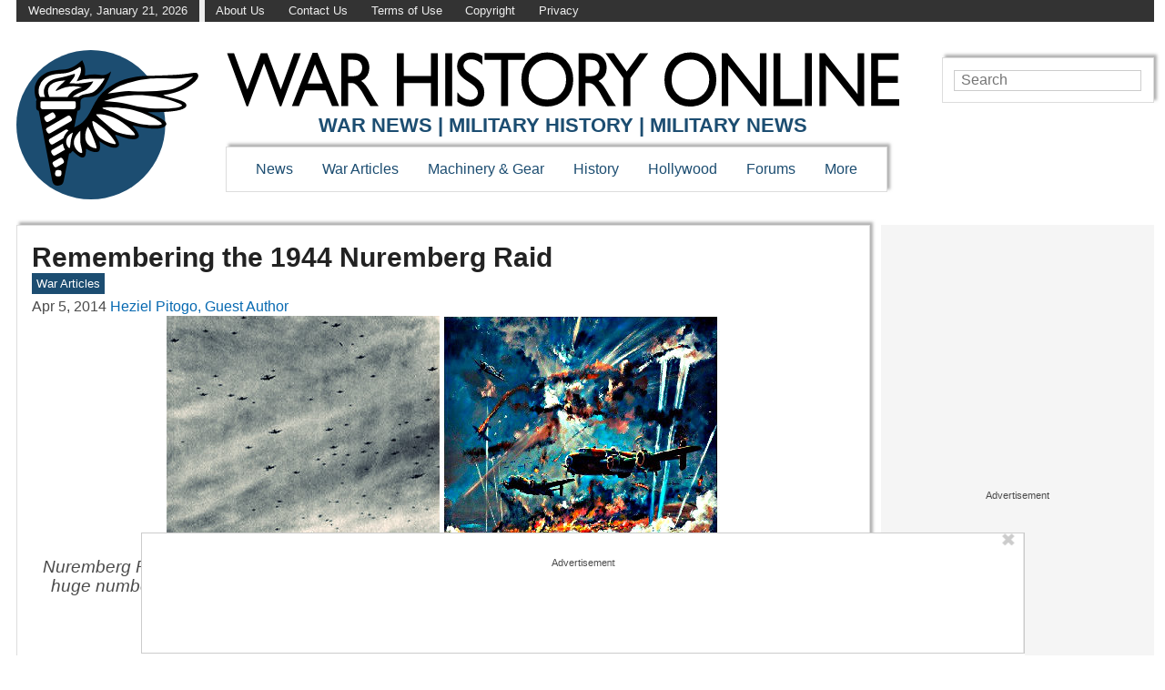

--- FILE ---
content_type: text/html; charset=UTF-8
request_url: https://www.warhistoryonline.com/war-articles/remembering-1944-nuremberg-raid.html
body_size: 43457
content:
<!doctype html>
<html lang="en">

<head prefix="og: http://ogp.me/ns# fb: http://ogp.me/ns/fb# article: http://ogp.me/ns/article#">
	<meta http-equiv="Content-Type" content="text/html; charset=UTF-8" />
	
	<meta name="viewport" content="width=device-width, initial-scale=1.0" />
	<link rel="preconnect" href="//ap.lijit.com" />
	<link rel="preconnect" href="//ib.adnxs.com" />
	<link rel="preconnect" href="//a.teads.tv" />
	<link rel="preconnect" href="//fastlane.rubiconproject.com" />
	<link rel="preconnect" href="//bid.contextweb.com" />
	<link rel="preconnect" href="//securepubads.g.doubleclick.net" />
	<link rel="preconnect" href="//www.facebook.com" />
	<link rel="preconnect" href="//static.xx.fbcdn.net" />
	<meta property="fb:app_id" content="2030952827169169">
	<meta property="fb:admins" content="100060404585321,554762021">
	<script type='text/javascript'>
        _WF = window._WF = {
            'rendered': new Date().valueOf(),
            'q': []
        };
    </script>
<script src="https://securepubads.g.doubleclick.net/tag/js/gpt.js" async></script>
<script type='text/javascript'>
(function(){
var managerConstants = {"DFPI": {"orders": {"357896965": 2, "367930405": 6, "372983365": 3, "2293751652": 2, "2370645977": 3, "2370661649": 3, "2371186291": 3, "2371390974": 3, "2371393380": 3, "2371399425": 3, "2371401741": 3, "2371407078": 3, "2392552498": 2, "2393809177": 7, "2393823980": 4, "2426045985": 2, "2605423098": 2, "2635120687": 2, "2635573846": 4, "2636222372": 5, "2636222375": 5, "2636553319": 5, "2637110790": 5, "2655908054": 3, "2655912131": 3, "2656161481": 3, "2656164463": 3, "2656168984": 3, "2656261439": 3, "2656270316": 3, "2656270745": 3, "2656273088": 3, "2656529170": 3, "2656538569": 3, "2656672254": 3, "2656675095": 3, "2657027913": 3, "2657040225": 3, "2693104694": 2, "2705153984": 2, "2803923506": 2, "2807422547": 3, "2807425883": 3, "2807527579": 3, "2807528806": 3, "2808165756": 3, "2808168363": 3, "2808171021": 3, "2813753462": 2, "2831441443": 2, "2831442226": 2, "2846568689": 3, "2846574938": 3, "2846587658": 3, "2846834551": 3, "2846840806": 3, "2847397371": 3, "2847400200": 3, "2847400311": 3, "2847403674": 3, "2847405072": 3, "2847406701": 3, "2847410790": 3, "2871502017": 1, "2939288369": 2, "3166665058": 2, "3170033887": 3, "3170034850": 3, "3170036803": 3, "3170138126": 3, "3170138639": 3, "3170140040": 3, "3170145104": 3, "3170146268": 3, "3171721101": 3, "3171728049": 3, "3171734157": 3, "3171738462": 3, "3171741324": 3, "3171741726": 3, "3171742305": 3, "3173293888": 3, "3173299099": 3, "3173301340": 3, "3173367775": 3, "3173372152": 3, "3173427323": 3, "3173508188": 3, "3175029513": 3, "3175029543": 3, "3175030716": 3, "3175033410": 3, "3175033608": 3, "3175035573": 3, "3175113252": 3, "3175115754": 3, "3205444079": 2, "3207064200": 2, "3219638625": 2, "3225058315": 2, "3236254934": 2}, "decoders": {"1": "adipolo", "2": "adx", "3": "amazon", "4": "adsense", "5": "n2w", "6": "unfilled", "7": "adx_native"}, "companies": {"36951685": "CPX Interactive", "36953005": "bRealTime Marketplace", "36954445": "PulsePoint", "36988765": "COSM", "37719685": "targeting dummy", "39517645": "AdExchange", "40589965": "Prebid", "43703965": "pulsepoint", "43728325": "defymedia", "43731445": "aol", "43731685": "springserve", "43732405": "komoona", "43732765": "districtmDMX", "43761445": "brealtime", "43853485": "appnexusAst", "43856005": "Amazon/A9", "43894765": "Hive Media", "43981405": "Google AdSense", "44294125": "openx", "44370205": "indexExchange", "45616885": "criteo", "4403459491": "rhythmone", "4410550297": "sharethrough", "4412356938": "highbid", "4437030401": "audienceNetwork", "4443996224": "Sonobi", "4445002038": "sonobi", "4477801362": "rubicon", "4509850534": "gumgum", "4528677974": "pubmatic", "4612750768": "H Code Media", "4626138840": "Synacor", "4627613940": "ix", "4629377457": "eplanning", "4654744982": "OpenX EBDA", "4654748546": "Index Exchange EBDA", "4662375356": "Rubicon Project EBDA", "4663275358": "triplelift", "4684895885": "Golden Hippo", "4691882813": "Browsi", "4703426801": "tripleliftdisplay", "4714310092": "Trion Interactive", "4718737624": "Media.net EBDA", "4723762215": "Fisico Inc.", "4732642727": "Insticator", "4732652775": "FB Do Not Use", "4732654470": "Facebook EBDA", "4740597501": "YieldMo EBDA", "4740983450": "Pubmatic EBDA", "4747168469": "Vicinity Media", "4765333811": "Sonobi EBDA", "4769250860": "conversant", "4770635669": "sovrn", "4793693707": "Sovrn EBDA", "4795262523": "33across", "4795937703": "teads", "4798936002": "Infolinks", "4817997789": "Intowow", "4819033111": "IntowowBillable", "4819041828": "AdExchange", "4846984062": "Verizon Media EBDA", "4848076503": "Verizon Media Video EBDA", "4855319242": "triplelift EBDA", "4871398758": "aniview", "4872518107": "gumgumanc", "4884695994": "kargo", "4884712481": "vidazoo", "4885815514": "yieldmo", "4886550428": "medianet", "4892585197": "Fluct EBDA", "4892733806": "utanc", "4893411028": "undertone", "4897386174": "Sharethrough EBDA", "4981739025": "AdExchange", "5012160613": "Amazon/A9", "5026517181": "Sonobi EBDA", "5035526617": "Adipolo", "5050570234": "Sovrn EBDA", "5050665244": "OpenX EBDA", "5051943117": "AdExchange", "5084401115": "Triplelift EBDA", "5087653109": "Index Exchange EBDA", "5087659127": "YieldMo EBDA", "5088073417": "Media.net EBDA", "5098607271": "OpenX EBDA", "5098608210": "Pubmatic EBDA", "5098969597": "Sonobi EBDA", "5100958683": "Sovrn EBDA", "5114351943": "EMX EBDA", "5114724440": "Rubicon EBDA", "5114731871": "UnrulyX EBDA", "5114741460": "Smaato EBDA", "5118822443": "EMX EBDA", "5139685134": "OneTag EBDA", "5139686328": "Smart EBDA", "5167433038": "OneTag EBDA", "5199469582": "triplelift EBDA", "5279874383": "Prebid", "5279920687": "Index Exchange EBDA", "5279920945": "Media.net EBDA", "5280163917": "Rubicon Project EBDA", "5280389707": "AdExchange", "5286053018": "Fluct EBDA", "5286055811": "Sovrn EBDA", "5286055829": "triplelift EBDA", "5286071686": "OneTag EBDA", "5286071932": "YieldMo EBDA", "5286072427": "OpenX EBDA", "5286072613": "Sharethrough EBDA", "5286072670": "Sonobi EBDA", "5323642503": "Pubmatic EBDA", "5328694772": "OneTag EBDA", "5328695411": "Rubicon Project EBDA", "5339893906": "Media.net EBDA"}}, "RSOC": {"showall": {"utm_source": ["tg", "bk", "ty", "twqa"]}}, "work": {"prebid": [{"name": "sonobi-single", "active": true, "tokens": {}, "bidderCode": "sonobi", "startDelay": 1000, "urlTemplate": "https://apex.go.sonobi.com/trinity.json?key_maker={{keymaker}}&ref={{href}}&s={{random}}&vp={{device}}&lib_name=prebid&lib_v={{version}}&us=0&ius=1{{CCPA}}{{GDPR}}"}, {"name": "sonobi-multi", "count": -1, "active": true, "period": 20000, "tokens": {}, "bidderCode": "sonobi", "startDelay": 1000, "urlTemplate": "https://apex.go.sonobi.com/trinity.json?key_maker={{keymaker}}&ref={{href}}&s={{random}}&vp={{device}}&lib_name=prebid&lib_v={{version}}&us=0&ius=1{{CCPA}}{{GDPR}}"}]}, "ATFMAP": {"err": {}, "mobile": {"primary-over-image": true, "primary-over-title": true, "primary-under-title": true}, "tablet": {"secondary-P1": true, "primary-over-title": true, "primary-under-title": true}, "desktop": {"secondary-P1": true, "quaternary-P1": true, "primary-over-title": true, "primary-under-title": true}, "unknown": {}, "undefined": {}, "othermobile": {}}, "IIQ_RS": 2.5, "NETMAP": {"48": 1, "52": 1, "53": 2, "55": 2, "56": 2, "57": 2, "58": 1, "59": 1, "60": 1, "61": 1, "62": 1, "63": 1, "64": 1, "65": 1, "66": 1, "67": 1, "68": 1}, "C2SINFO": {"VOIP": {"keywords": ["Voice Over IP Telephone Systems", "VOIP Phone Business", "VOIP Phone Service {{city}}", "VOIP Service Providers"], "linkDomain": "fetch-voip.fyi"}, "Cruises": {"keywords": ["Cheap Last Minute Cruises", "Alaska Cruise", "River Cruises", "Mediterranean Cruise"], "linkDomain": "cruise-aid.fyi"}, "Medical Alert": {"keywords": ["Medical Alert Services", "Medical Alert System Reviews", "Medical Alert Systems for Seniors", "In Home Medical Alert Systems"], "linkDomain": "a-great-medical-alert.fyi"}, "online banking": {"keywords": ["Banks With Free Checking and Savings Accounts", "Open Up a Bank Account Online", "Open a Bank Account Online With No Money", "Open Bank Account Online Free"], "linkDomain": "bankaccount-web.fyi"}, "Assisted Living": {"keywords": ["Assisted Living in {{city}}", "Assisted Living for Seniors", "Senior Independent Living Apartments", "Active Senior Living Community"], "linkDomain": "seniorliving-guide.fyi"}, "Dental Implants": {"keywords": ["{{city}} Dental Implants", "Cost of Dental Implants near {{city}}", "Full Mouth Dental Implants", "{{city}} Dental Implant Dentists"], "linkDomain": "dentalimplants-mall.zone"}, "Debt Consolidation": {"keywords": ["Poor Credit Debt Consolidation", "Debt Consolidation Loan for Bad Credit", "Private Loan Consolidation", "Credit Card Debt Relief Consolidation"], "linkDomain": "debt-consolidation-aid.fyi"}, "Home Security Systems": {"keywords": ["Automated Home Security Systems", "Smart House Alarm System", "Complete Home Automation and Security System", "Wireless Home Security Systems"], "linkDomain": "great-home-security.fyi"}}, "GLOBALS": {}, "SPLSITES": ["66", "56", "57", "69"], "whitelist": {"oembed": ["https://connect.facebook.net", "https://platform.twitter.com", "https://embed.redditmedia.com", "https://www.tiktok.com"]}, "DEFAULTUTM": {"utm_medium": ["${supply_name}-ya", "supplyname-ya", "${pubid}-ya", "pubid-ya", "$section_id$-ob", "section_id-ob", "sectionid-ob"], "utm_source": [], "utm_content": [], "utm_campaign": []}, "FORCEABTEST": {"anc_ab": [{"treatment": "dc_attachment", "conditions": {"blog_name": {"decoist": true}, "is_attachment": {"true": true}}}, {"treatment": "top", "conditions": {"deviceType": {"mobile": true, "tablet": true}, "is_affiliate": {"true": true}}, "exceptions": {"utm_source": {"aa": true, "ab": true, "ad": true, "ag": true}}}], "cwv_ab": [{"treatment": "inviewport:100", "conditions": {"blog_name": {"factable": true, "brakeforit": true, "dailyfunny": true, "giveitlove": true, "japacrunch": true, "gamedaynews": true, "pastfactory": true, "desafiomundial": true}, "deviceType": {"mobile": true}}, "exceptions": {"countryCode": {"IN": true, "MY": true, "PH": true}}}, {"treatment": "inviewport:100", "conditions": {"deviceType": {"mobile": true}, "countryCode": {"IN": true, "MY": true, "PH": true}}}], "pmp_ab": [{"treatment": "native", "conditions": {"network_id": {"0": true}}}], "poi_ab": [{"treatment": "minute_poi", "conditions": {"deviceType": {"desktop": true}, "network_id": {"0": true}, "countryCode": {"CA": true, "GB": true, "US": true}, "is_affiliate": {"false": true}, "is_single_page_layout": {"true": true}}}, {"treatment": "minute_poi", "conditions": {"deviceType": {"desktop": true}, "is_affiliate": {"true": true}, "is_single_page_layout": {"true": true}}}], "pot_ab": [{"treatment": "enabled", "conditions": {"blog_name": {"slowrobot": true, "iwastesomuchtime": true}, "deviceType": {"mobile": true}}}], "uid_ab": [{"treatment": "ppid", "exceptions": {"browserinfo_name": {"crios": true, "edge-c": true, "safari": true, "firefox": true, "applewebkit": true, "facebookios": true, "instagramios": true, "pinterestios": true}}}], "uti_ab": [{"treatment": "undertone", "conditions": {"is_quiz": {"false": true}, "blog_name": {"postfun": true, "factable": true, "moneypop": true, "brakeforit": true, "healthygem": true, "gamedaynews": true, "pastfactory": true, "trendchaser": true}, "deviceType": {"mobile": true}, "countryCode": {"US": true, "us": true}, "is_single_page_layout": {"false": true}}}], "retag_ab": [{"treatment": "enabled", "conditions": {"blog_name": {"hooch": true, "buzznet": true, "postfun": true, "factable": true, "idolator": true, "moneypop": true, "bavardist": true, "dadpatrol": true, "quizscape": true, "brakeforit": true, "dailyfunny": true, "giveitlove": true, "healthygem": true, "japacrunch": true, "purevolume": true, "tacorelish": true, "gamedaynews": true, "pastfactory": true, "tallytravel": true, "trendchaser": true, "cuteemergency": true, "vidabrilhante": true, "desafiomundial": true, "exploredluxury": true, "exploredplanet": true, "exploredsports": true, "bleacherbreaker": true, "exploredhistory": true, "lifestylelatino": true, "exploredhollywood": true, "thisiswhyimsingle": true}}}], "dc_spl_ab": [{"treatment": "spl", "conditions": {"blog_name": {"decoist": true}}}], "pushly_ab": [{"treatment": "pushly page:1", "conditions": {"deviceType": {"mobile": true}}, "exceptions": {"blog_name": {"decoist": true, "manmadediy": true, "outdoorevival": true, "iwastesomuchtime": true}, "browserinfo_name": {"crios": true, "safari": true, "applewebkit": true, "facebookios": true, "instagramios": true, "pinterestios": true}}}, {"treatment": "pushly page:1", "conditions": {"deviceType": {"desktop": true}}, "exceptions": {"blog_name": {"decoist": true, "manmadediy": true, "foodiefixdaily": true, "outdoorrevival": true, "iwastesomuchtime": true}}}, {"treatment": "page:1000", "conditions": {"blog_name": {"decoist": true, "manmadediy": true, "foodiefixdaily": true, "outdoorrevival": true, "iwastesomuchtime": true}, "is_organic": {"true": true}}}], "slider_ab": [{"treatment": "desktop_pag_vidazoo_outstream", "conditions": {"is_quiz": {"false": true}, "deviceType": {"desktop": true}, "network_id": {"0": true}, "is_single_page_layout": {"false": true}}}, {"treatment": "mobile_pag_vidazoo_outstream", "conditions": {"is_quiz": {"false": true}, "deviceType": {"mobile": true, "tablet": true}, "network_id": {"0": true}, "is_single_page_layout": {"false": true}}}], "spotim_ab": [{"treatment": "spotim_poi", "conditions": {"utm_source": {"spotqahard": true}}}, {"treatment": "spotim_gampoi400_hybrid", "conditions": {"utm_source": {"spotqahybrid": true}}}], "dianomi_ab": [{"treatment": "enabled", "conditions": {"blog_name": {"moneypop": true}, "deviceType": {"mobile": true}, "is_single_page_layout": {"false": true}}, "exceptions": {"utm_source": {"ob": true, "oq": true, "tb": true}}}], "message_ab": [{"treatment": "bulk:500", "conditions": {"network_id": {"0": true, "1": true, "2": true}}}], "refresh_ab": [{"treatment": "allmobile infinite inview", "conditions": {"is_quiz": {"false": true}, "deviceType": {"mobile": true, "tablet": true}, "is_organic": {"false": true}, "is_single_page_layout": {"false": true}}, "exceptions": {"blog_name": {"healthygem": true}}}, {"treatment": "perslot", "conditions": {"is_quiz": {"true": true}}, "exceptions": {"network_id": {"2": true}, "utm_source": {"qc": true}}}, {"treatment": "infinite inview", "conditions": {"is_quiz": {"false": true}, "deviceType": {"desktop": true}, "is_organic": {"false": true}, "is_single_page_layout": {"false": true}}, "exceptions": {"blog_name": {"giveitlove": true}}}], "rsoc_lp_ab": [{"treatment": "forcerac", "conditions": {"is_rsoc": {"true": true}}}], "session_ab": [{"treatment": "nomidnight"}, {"treatment": "expmin:120 article", "exceptions": {"network_id": {"1": true}}}], "timeout_ab": [{"treatment": "2000", "conditions": {"blog_name": {"vidabrilhante": true}, "countryCode": {"BR": true}, "browserinfo_name": {"chrome": true}}}], "identity_ab": [{"treatment": "spotim", "conditions": {"blog_name": {"slowrobot": true, "iwastesomuchtime": true}}, "exceptions": {"is_swarm_post": {"true": true}}}, {"treatment": "onetap", "conditions": {"blog_name": {"iwastesomuchtime": true}, "is_swarm_post": {"true": true}}}], "intentiq_ab": [{"treatment": "enabled", "conditions": {"countryCode": {"AU": true, "BR": true, "CA": true, "JP": true, "KP": true, "MX": true, "MY": true, "NZ": true, "PH": true, "SG": true, "TH": true, "US": true}}}], "lowprice_ab": [{"treatment": "enabled", "exceptions": {"countryCode": {"US": true, "us": true}}}], "splayout_ab": [{"treatment": "nopoh", "conditions": {"is_search_site": {"true": true}}}, {"treatment": "nopoh nosp1", "conditions": {"blog_name": {"foodiefixdaily": true}}}, {"treatment": "cwv font inview infinite poh nopui nopop noanc", "conditions": {"is_quiz": {"false": true}, "network_id": {"1": true}, "is_single_page_layout": {"true": true}}, "exceptions": {"blog_name": {"decoist": true, "manmadediy": true, "foodiefixdaily": true, "outdoorrevival": true, "iwastesomuchtime": true}}}, {"treatment": "anc30 cwv font nopui poi inview", "conditions": {"network_id": {"0": true}, "utm_source": {"fc": true, "pc": true, "tp": true, "tz": true}, "is_affiliate": {"false": true}}, "exceptions": {"blog_name": {"decoist": true, "manmadediy": true, "foodiefixdaily": true, "outdoorrevival": true, "iwastesomuchtime": true}}}, {"treatment": "cwv font inview infinite", "conditions": {"is_affiliate": {"true": true}, "is_single_page_layout": {"true": true}}, "exceptions": {"blog_name": {"decoist": true, "manmadediy": true, "foodiefixdaily": true, "outdoorrevival": true, "iwastesomuchtime": true}, "utm_source": {"aa": true, "ab": true, "ad": true, "ag": true}}}, {"treatment": "poh:2:1 sp5:2 nolp1 nolp2 nolp3 nosp3 nosp1", "conditions": {"deviceType": {"desktop": true}, "is_affiliate": {"true": true}, "is_single_page_layout": {"true": true}}, "exceptions": {"blog_name": {"decoist": true, "manmadediy": true, "foodiefixdaily": true, "outdoorrevival": true, "iwastesomuchtime": true}, "utm_source": {"aa": true, "ab": true, "ad": true, "ag": true}}}, {"treatment": "poh:2:1 nopui", "conditions": {"deviceType": {"mobile": true, "tablet": true}, "is_affiliate": {"true": true}, "is_single_page_layout": {"true": true}}, "exceptions": {"blog_name": {"decoist": true, "manmadediy": true, "foodiefixdaily": true, "outdoorrevival": true, "iwastesomuchtime": true}, "utm_source": {"aa": true, "ab": true, "ad": true, "ag": true}}}, {"treatment": "smartfeed", "conditions": {"network_id": {"0": true}, "utm_source": {"ba": true}}, "exceptions": {"blog_name": {"decoist": true, "manmadediy": true, "foodiefixdaily": true, "outdoorrevival": true, "iwastesomuchtime": true}}}, {"treatment": "infinite anc30 cwv inview", "conditions": {"is_quiz": {"false": true}, "utm_source": {"aa": true, "ab": true, "ad": true, "ag": true}, "is_affiliate": {"true": true}, "is_single_page_layout": {"true": true}}, "exceptions": {"blog_name": {"decoist": true, "manmadediy": true, "foodiefixdaily": true, "outdoorrevival": true, "iwastesomuchtime": true}}}, {"treatment": "infinite pop anc30 cwv inview", "conditions": {"is_quiz": {"false": true}, "network_id": {"0": true}, "is_affiliate": {"false": true}, "is_single_page_layout": {"true": true}}, "exceptions": {"blog_name": {"decoist": true, "manmadediy": true, "foodiefixdaily": true, "outdoorrevival": true, "iwastesomuchtime": true}, "utm_source": {"fc": true, "pc": true, "tp": true, "tz": true}}}, {"treatment": "infinite anc30 cwv inview nopui noupdateurl", "conditions": {"blog_name": {"higherperspectives": true}}, "exceptions": {"blog_name": {"decoist": true, "manmadediy": true, "foodiefixdaily": true, "outdoorrevival": true, "iwastesomuchtime": true}, "utm_source": {"fc": true, "pc": true, "tp": true, "tz": true}}}, {"treatment": "lp1:3 lp2:3 lp3:3 sp1:3 sp3:3 sp5:3", "conditions": {"deviceType": {"desktop": true}, "utm_source": {"aa": true, "ab": true, "ad": true, "ag": true}, "is_affiliate": {"true": true}, "is_single_page_layout": {"true": true}}, "exceptions": {"blog_name": {"decoist": true, "manmadediy": true, "foodiefixdaily": true, "outdoorrevival": true, "iwastesomuchtime": true}}}, {"treatment": "lp1:3 lp2:3 lp3:3 sp1:3 sp3:3 sp5:3", "conditions": {"deviceType": {"desktop": true}, "is_organic": {"false": true}, "network_id": {"0": true}, "is_affiliate": {"false": true}, "is_single_page_layout": {"true": true}}, "exceptions": {"blog_name": {"decoist": true, "manmadediy": true, "foodiefixdaily": true, "outdoorrevival": true, "iwastesomuchtime": true}, "utm_source": {"bt": true, "fc": true, "fo": true, "ot": true}}}, {"treatment": "doublemedrec", "conditions": {"blog_name": {"factable": true, "moneypop": true, "dadpatrol": true, "brakeforit": true, "giveitlove": true, "tacorelish": true, "gamedaynews": true, "desafiomundial": true, "exploredplanet": true, "lifestylelatino": true}, "deviceType": {"desktop": true}, "utm_source": {"aa": true, "ab": true, "ad": true, "ag": true}, "is_affiliate": {"true": true}, "is_single_page_layout": {"true": true}}, "exceptions": {"blog_name": {"decoist": true, "manmadediy": true, "foodiefixdaily": true, "outdoorrevival": true, "iwastesomuchtime": true}}}, {"treatment": "doublemedrec", "conditions": {"is_quiz": {"false": true}, "blog_name": {"factable": true, "moneypop": true, "dadpatrol": true, "brakeforit": true, "giveitlove": true, "tacorelish": true, "gamedaynews": true, "desafiomundial": true, "exploredplanet": true, "lifestylelatino": true}, "deviceType": {"desktop": true}, "is_affiliate": {"false": true}, "is_single_page_layout": {"true": true}}, "exceptions": {"blog_name": {"decoist": true, "manmadediy": true, "foodiefixdaily": true, "outdoorrevival": true, "iwastesomuchtime": true}}}, {"treatment": "puh", "conditions": {"is_quiz": {"false": true}, "deviceType": {"mobile": true}, "network_id": {"0": true}, "utm_source": {"cp": true}, "is_affiliate": {"false": true}, "is_single_page_layout": {"true": true}}, "exceptions": {"blog_name": {"decoist": true, "moneypop": true, "bavardist": true, "dailyfunny": true, "giveitlove": true, "japacrunch": true, "manmadediy": true, "gamedaynews": true, "vidabrilhante": true, "desafiomundial": true, "foodiefixdaily": true, "outdoorrevival": true, "exploredhistory": true, "lifestylelatino": true, "iwastesomuchtime": true}, "utm_source": {"fc": true, "pc": true, "tp": true, "tz": true}}}, {"treatment": "anc30 cwv font pui poi inview", "conditions": {"is_quiz": {"false": true}, "network_id": {"2": true}, "is_affiliate": {"false": true}}, "exceptions": {"blog_name": {"decoist": true, "manmadediy": true, "foodiefixdaily": true, "outdoorrevival": true, "iwastesomuchtime": true}}}, {"treatment": "poh:2:2", "conditions": {"is_quiz": {"false": true}, "is_organic": {"true": true}, "network_id": {"2": true}, "is_affiliate": {"false": true}}, "exceptions": {"blog_name": {"decoist": true, "manmadediy": true, "foodiefixdaily": true, "outdoorrevival": true, "iwastesomuchtime": true}}}, {"treatment": "noTeasers noupdateurl", "conditions": {"is_single_page_layout": {"true": true}}, "exceptions": {"blog_name": {"decoist": true, "manmadediy": true, "foodiefixdaily": true, "outdoorrevival": true, "iwastesomuchtime": true}}}, {"treatment": "nopon nosp1 nosp3", "conditions": {"is_quiz": {"false": true}, "deviceType": {"mobile": true}, "is_single_page_layout": {"true": true}}, "exceptions": {"blog_name": {"decoist": true, "manmadediy": true, "foodiefixdaily": true, "outdoorrevival": true, "iwastesomuchtime": true}}}, {"treatment": "nopon", "conditions": {"is_quiz": {"false": true}, "deviceType": {"tablet": true, "desktop": true}, "is_single_page_layout": {"true": true}}, "exceptions": {"blog_name": {"decoist": true, "manmadediy": true, "foodiefixdaily": true, "outdoorrevival": true, "iwastesomuchtime": true}}}, {"treatment": "nolp1 nolp2 nolp3 nosp3 nosp5", "conditions": {"is_quiz": {"false": true}, "deviceType": {"desktop": true}, "network_id": {"2": true}, "is_affiliate": {"false": true}}, "exceptions": {"blog_name": {"decoist": true, "manmadediy": true, "foodiefixdaily": true, "outdoorrevival": true, "iwastesomuchtime": true}, "utm_source": {"fc": true}}}, {"treatment": "nolp1 nolp2 nolp3 nosp3 nosp5", "conditions": {"is_quiz": {"false": true}, "deviceType": {"desktop": true}, "utm_source": {"fc": true}, "is_affiliate": {"false": true}}, "exceptions": {"blog_name": {"decoist": true, "manmadediy": true, "foodiefixdaily": true, "outdoorrevival": true, "iwastesomuchtime": true}}}, {"treatment": "sp1:1 nolp1 nolp2 nolp3 nosp3 nosp5", "conditions": {"is_quiz": {"false": true}, "deviceType": {"desktop": true}, "is_organic": {"true": true}, "is_affiliate": {"false": true}}, "exceptions": {"blog_name": {"decoist": true, "manmadediy": true, "foodiefixdaily": true, "outdoorrevival": true, "iwastesomuchtime": true}}}, {"treatment": "sp1:1 nolp1 nolp2 nolp3 nosp3 nosp5", "conditions": {"is_quiz": {"false": true}, "deviceType": {"desktop": true}, "utm_source": {"bt": true, "fo": true, "ot": true}, "is_affiliate": {"false": true}}, "exceptions": {"blog_name": {"decoist": true, "manmadediy": true, "foodiefixdaily": true, "outdoorrevival": true, "iwastesomuchtime": true}}}, {"treatment": "anc:3", "conditions": {"is_quiz": {"false": true}, "deviceType": {"desktop": true}, "utm_source": {"aa": true, "ab": true, "ad": true, "ag": true}, "is_affiliate": {"true": true}, "is_single_page_layout": {"true": true}}, "exceptions": {"blog_name": {"decoist": true, "manmadediy": true, "foodiefixdaily": true, "outdoorrevival": true, "iwastesomuchtime": true}}}, {"treatment": "anc:3", "conditions": {"is_quiz": {"false": true}, "deviceType": {"desktop": true}, "network_id": {"0": true}, "is_affiliate": {"false": true}, "is_single_page_layout": {"true": true}}, "exceptions": {"blog_name": {"decoist": true, "manmadediy": true, "foodiefixdaily": true, "outdoorrevival": true, "iwastesomuchtime": true}}}, {"treatment": "anc infinite cwv inview noTeasers noupdateurl nopon nopop nopui nopot", "conditions": {"is_quiz": {"false": true}, "blog_name": {"decoist": true, "manmadediy": true, "foodiefixdaily": true, "outdoorrevival": true}, "is_single_page_layout": {"true": true}}}, {"treatment": "noInfiniteScroll anc:2 infinite cwv inview noTeasers noupdateurl nopon nopop nopui nopot", "conditions": {"is_quiz": {"false": true}, "blog_name": {"iwastesomuchtime": true}, "is_single_page_layout": {"true": true}}}], "banhammer_ab": [{"treatment": "all:badConsecutive"}], "clear_ads_ab": [{"treatment": "enabled", "conditions": {"deviceType": {"mobile": true, "tablet": true}}}, {"treatment": "enabled", "conditions": {"blog_name": {"manmadediy": true}}}, {"treatment": "narrowanc nextmargin", "conditions": {"deviceType": {"desktop": true}}}, {"treatment": "attrsize", "conditions": {"blog_name": {"brakeforit": true, "desafiomundial": true, "thisiswhyimsingle": true}, "deviceType": {"desktop": true}}}], "landscape_ab": [{"treatment": "enabled", "conditions": {"network_id": {"0": true, "1": true, "2": true}}}], "mmdiy_spl_ab": [{"treatment": "infinite", "conditions": {"blog_name": {"manmadediy": true}}}], "retention_ab": [{"treatment": "enabled", "conditions": {"blog_name": {"manmadediy": true, "outdoorrevival": true}, "countryCode": {"US": true}}, "exceptions": {"utm_source": {"maropost": true}}}], "dc_article_ab": [{"treatment": "treatment2", "conditions": {"blog_name": {"decoist": true}}}], "ftmobdelay_ab": [{"treatment": "enabled", "conditions": {"is_quiz": {"false": true}, "deviceType": {"mobile": true}, "utm_source": {"at": true, "bt": true, "cp": true, "fc": true, "fo": true, "ft": true, "os": true, "ot": true, "yi": true, "zw": true}, "is_single_page_layout": {"true": true}}}, {"treatment": "enabled", "conditions": {"is_quiz": {"false": true}, "utm_source": {"fd": true, "pc": true, "tp": true, "tw": true, "tz": true, "fbqa": true}, "is_single_page_layout": {"true": true}}, "exceptions": {"network_id": {"2": true}}}, {"treatment": "enabled", "conditions": {"is_quiz": {"false": true}, "network_id": {"2": true}}, "exceptions": {"deviceType": {"desktop": true}, "utm_source": {"fc": true}}}], "iwinfinite_ab": [{"treatment": "splUnits:3:3 0369", "conditions": {"blog_name": {"iwastesomuchtime": true}}}], "ob_desktop_ab": [{"treatment": "ob_widget_tp1", "conditions": {"is_quiz": {"false": true}, "blog_name": {"brakeforit": true, "healthygem": true}, "deviceType": {"desktop": true}, "utm_source": {"ob": true, "oq": true}, "is_single_page_layout": {"false": true}}}], "ob_explore_ab": [{"treatment": "explore_ob", "conditions": {"blog_name": {"postfun": true, "giveitlove": true, "healthygem": true}, "utm_source": {"ob": true, "oq": true}}}], "penaltybox_ab": [{"treatment": "noadx", "conditions": {"network_id": {"0": true, "1": true, "2": true}}}], "prebid_fpd_ab": [{"treatment": "enabled", "conditions": {"blog_name": {"postfun": true, "brakeforit": true, "dailyfunny": true, "healthygem": true, "desafiomundial": true, "thisiswhyimsingle": true, "higherperspectives": true}}}], "quizlayout_ab": [{"treatment": "newLayout", "conditions": {"is_quiz": {"true": true}}}, {"treatment": "p10_new_taboola", "conditions": {"is_quiz": {"true": true}, "deviceType": {"mobile": true}, "is_organic": {"false": true}, "network_id": {"0": true}}, "exceptions": {"blog_name": {"moneypop": true}}}, {"treatment": "noansref", "conditions": {"is_quiz": {"true": true}, "network_id": {"0": true}}}, {"treatment": "nopui0", "conditions": {"is_quiz": {"true": true}, "deviceType": {"desktop": true}, "utm_source": {"ae": true}}}, {"treatment": "tq_nosp2 tq_nosp1", "conditions": {"is_quiz": {"true": true}, "deviceType": {"mobile": true, "desktop": true}, "utm_source": {"tq": true}}}, {"treatment": "nosp123", "conditions": {"is_quiz": {"true": true}, "deviceType": {"mobile": true}, "is_organic": {"true": true}}}, {"treatment": "nosp_123", "conditions": {"is_quiz": {"true": true}, "blog_name": {"trendchaser": true}, "deviceType": {"mobile": true}}}, {"treatment": "nosp_123", "conditions": {"is_quiz": {"true": true}, "deviceType": {"mobile": true}, "is_organic": {"true": true}}}, {"treatment": "nopot nolp1 nosp2 noanc1 nopoi novideo nopon4 noqp2 notp1 noqp1 nonativo_pon pon_organic", "conditions": {"is_quiz": {"true": true}, "is_organic": {"true": true}}}, {"treatment": "sp2_organic", "conditions": {"is_quiz": {"true": true}, "deviceType": {"desktop": true}, "is_organic": {"true": true}}}, {"treatment": "nopoi all_nopot", "conditions": {"is_quiz": {"true": true}, "blog_name": {"trendchaser": true, "outdoorrevival": true}, "deviceType": {"desktop": true}}}, {"treatment": "vidazoo_outstream", "conditions": {"is_quiz": {"true": true}, "deviceType": {"mobile": true}, "network_id": {"0": true}}}, {"treatment": "nopot_p6", "conditions": {"is_quiz": {"true": true}, "deviceType": {"desktop": true}, "network_id": {"0": true}}}, {"treatment": "nativo_pon_desktop", "conditions": {"is_quiz": {"true": true}, "deviceType": {"desktop": true}}, "exceptions": {"blog_name": {"idolator": true, "bavardist": true, "japacrunch": true, "vidabrilhante": true}}}, {"treatment": "vidz_pon4 ajax:10", "conditions": {"is_quiz": {"true": true}, "deviceType": {"desktop": true}, "is_organic": {"false": true}, "network_id": {"0": true}}, "exceptions": {"blog_name": {"moneypop": true, "quizscape": true, "bleacherbreaker": true}}}, {"treatment": "vidazoo_desktop_outstream", "conditions": {"is_quiz": {"true": true}, "blog_name": {"moneypop": true, "quizscape": true, "bleacherbreaker": true}, "deviceType": {"desktop": true}, "network_id": {"0": true}}}, {"treatment": "splImg inview nosp1:nolp1:nopot:nopoi", "conditions": {"is_quiz": {"true": true}, "utm_source": {"qc": true}}}], "srinfinite_ab": [{"treatment": "splUnits:3:3 0369", "conditions": {"blog_name": {"slowrobot": true}}}], "tb_desktop_ab": [{"treatment": "pon4", "conditions": {"is_quiz": {"false": true}, "blog_name": {"brakeforit": true, "giveitlove": true, "healthygem": true, "gamedaynews": true, "vidabrilhante": true, "exploredplanet": true, "bleacherbreaker": true}, "deviceType": {"desktop": true}, "utm_source": {"tb": true}, "is_single_page_layout": {"false": true}}}], "tb_explore_ab": [{"treatment": "enabled", "conditions": {"is_rsoc": {"true": true}, "blog_name": {"financemat": true, "curatecentral": true, "motornavigate": true, "wealthexplode": true, "findtopsavings": true, "economicalfinds": true, "financefreedoms": true, "healthnewswatch": true, "ultimatedealsearch": true, "discovertravelplans": true}}}, {"treatment": "explore_tb", "conditions": {"blog_name": {"brakeforit": true, "gamedaynews": true, "exploredplanet": true}, "is_organic": {"false": true}}}], "desktop_spl_ab": [{"treatment": "sticky", "conditions": {"deviceType": {"desktop": true}, "is_organic": {"false": true}, "network_id": {"0": true}, "utm_source": {"ba": true, "cp": true, "up": true}, "is_single_page_layout": {"true": true}}}, {"treatment": "sticky", "conditions": {"deviceType": {"desktop": true}, "utm_source": {"aa": true, "ab": true, "ad": true, "ag": true}, "is_affiliate": {"true": true}, "is_single_page_layout": {"true": true}}}, {"treatment": "sticky", "conditions": {"blog_name": {"brakeforit": true, "exploredluxury": true, "exploredplanet": true}, "deviceType": {"desktop": true}, "is_organic": {"false": true}, "utm_source": {"fz": true}, "is_single_page_layout": {"true": true}}}, {"treatment": "sticky", "conditions": {"deviceType": {"desktop": true}, "is_organic": {"false": true}, "network_id": {"0": true}, "utm_source": {"fz": true}, "is_single_page_layout": {"true": true}}, "exceptions": {"blog_name": {"brakeforit": true, "exploredluxury": true, "exploredplanet": true}}}, {"treatment": "sticky", "conditions": {"deviceType": {"desktop": true}, "is_organic": {"false": true}, "network_id": {"0": true}, "utm_source": {"an": true, "ob": true, "rc": true, "tb": true}, "is_single_page_layout": {"true": true}}}, {"treatment": "sticky", "conditions": {"deviceType": {"desktop": true}, "is_organic": {"false": true}, "utm_source": {"fc": true}, "is_single_page_layout": {"true": true}}}, {"treatment": "sticky", "conditions": {"deviceType": {"desktop": true}, "is_organic": {"false": true}, "network_id": {"2": true}, "is_single_page_layout": {"true": true}}, "exceptions": {"utm_source": {"fc": true}}}], "dc_d_gallery_ab": [{"treatment": "treatmentC", "conditions": {"blog_name": {"decoist": true}, "deviceType": {"desktop": true}}}], "dc_m_gallery_ab": [{"treatment": "treatmentB", "conditions": {"blog_name": {"decoist": true}, "deviceType": {"mobile": true}}}], "mmdiy_layout_ab": [{"treatment": "lp", "conditions": {"blog_name": {"manmadediy": true}}}], "mobilelayout_ab": [{"treatment": "nopot", "conditions": {"deviceType": {"mobile": true}}, "exceptions": {"network_id": {"1": true}}}, {"treatment": "noshrinkhead", "conditions": {"blog_name": {"moneypop": true, "dailyfunny": true, "giveitlove": true, "gamedaynews": true}, "deviceType": {"mobile": true}}}, {"treatment": "noimage", "conditions": {"blog_name": {"brakeforit": true, "giveitlove": true, "japacrunch": true}, "deviceType": {"mobile": true}}}, {"treatment": "noheader", "conditions": {"deviceType": {"mobile": true}}, "exceptions": {"network_id": {"1": true}}}, {"treatment": "noput", "conditions": {"is_quiz": {"false": true}, "blog_name": {"moneypop": true, "trendchaser": true}, "deviceType": {"mobile": true}, "is_fb_layout": {"false": true}, "is_single_page_layout": {"false": true}}}, {"treatment": "nosp1", "conditions": {"is_quiz": {"false": true}, "blog_name": {"trendchaser": true}, "deviceType": {"mobile": true}, "is_fb_layout": {"false": true}, "is_single_page_layout": {"false": true}}}, {"treatment": "nosp2", "conditions": {"is_quiz": {"false": true}, "blog_name": {"trendchaser": true}, "deviceType": {"mobile": true}, "is_fb_layout": {"false": true}, "is_single_page_layout": {"false": true}}}, {"treatment": "nosp2", "conditions": {"blog_name": {"higherperspectives": true}, "deviceType": {"mobile": true}, "is_fb_layout": {"false": true}}}, {"treatment": "nosp3", "conditions": {"is_quiz": {"false": true}, "blog_name": {"trendchaser": true}, "deviceType": {"mobile": true}, "is_fb_layout": {"false": true}, "is_single_page_layout": {"false": true}}}, {"treatment": "nopon4", "conditions": {"is_quiz": {"false": true}, "blog_name": {"healthygem": true, "pastfactory": true}, "deviceType": {"mobile": true}, "is_fb_layout": {"false": true}, "is_single_page_layout": {"false": true}}}, {"treatment": "widget2x1_pun", "conditions": {"is_quiz": {"false": true}, "blog_name": {"healthygem": true, "pastfactory": true}, "deviceType": {"mobile": true}, "is_fb_layout": {"false": true}, "is_single_page_layout": {"false": true}}}, {"treatment": "notp1", "conditions": {"is_quiz": {"false": true}, "blog_name": {"healthygem": true, "pastfactory": true}, "deviceType": {"mobile": true}, "is_fb_layout": {"false": true}, "is_single_page_layout": {"false": true}}}], "prebid_floor_ab": [{"treatment": "adunit:0.05:enforce:aps"}], "ajaxslideshow_ab": [{"treatment": "ajax:5 vidazoo_top_tp1_ajax", "conditions": {"is_quiz": {"false": true}, "blog_name": {"giveitlove": true, "tacorelish": true, "exploredplanet": true}, "deviceType": {"desktop": true}, "is_organic": {"false": true}, "is_single_page_layout": {"false": true}}}, {"treatment": "ajax:3 vidazoo_top_tp1_ajax", "conditions": {"is_quiz": {"false": true}, "blog_name": {"factable": true, "bleacherbreaker": true}, "deviceType": {"desktop": true}, "is_organic": {"false": true}, "is_single_page_layout": {"false": true}}}], "desktoplayout_ab": [{"treatment": "sprotate", "conditions": {"blog_name": {"decoist": true, "manmadediy": true}, "deviceType": {"tablet": true, "desktop": true}, "exceptions": {"utm_source": {"jf": true, "jt": true}}, "network_id": {"1": true}}}, {"treatment": "lpandqp", "conditions": {"is_quiz": {"false": true}, "blog_name": {"postfun": true, "factable": true, "bavardist": true, "dailyfunny": true, "japacrunch": true, "tacorelish": true, "exploredplanet": true}, "deviceType": {"desktop": true}, "is_organic": {"false": true}, "is_single_page_layout": {"false": true}}}, {"treatment": "poi", "conditions": {"is_quiz": {"false": true}, "blog_name": {"postfun": true, "factable": true, "bavardist": true, "brakeforit": true, "dailyfunny": true, "japacrunch": true, "tacorelish": true, "gamedaynews": true, "pastfactory": true, "exploredplanet": true, "bleacherbreaker": true}, "deviceType": {"desktop": true}, "is_organic": {"false": true}, "is_single_page_layout": {"false": true}}}, {"treatment": "noput", "conditions": {"is_quiz": {"false": true}, "blog_name": {"buzznet": true, "pastfactory": true, "trendchaser": true, "bleacherbreaker": true}, "deviceType": {"desktop": true}, "is_organic": {"false": true}, "is_single_page_layout": {"false": true}}}, {"treatment": "noanc", "conditions": {"is_quiz": {"false": true}, "blog_name": {"postfun": true, "trendchaser": true}, "deviceType": {"desktop": true}, "is_organic": {"false": true}, "is_single_page_layout": {"false": true}}}, {"treatment": "noqp1", "conditions": {"is_quiz": {"false": true}, "blog_name": {"trendchaser": true}, "deviceType": {"desktop": true}, "is_organic": {"false": true}, "is_single_page_layout": {"false": true}}}, {"treatment": "noqp2", "conditions": {"is_quiz": {"false": true}, "blog_name": {"buzznet": true, "postfun": true, "factable": true}, "deviceType": {"desktop": true}, "is_organic": {"false": true}, "is_single_page_layout": {"false": true}}}, {"treatment": "notp1_all", "conditions": {"blog_name": {"moneypop": true, "trendchaser": true}, "deviceType": {"desktop": true}, "is_organic": {"false": true}, "is_single_page_layout": {"false": true}}}, {"treatment": "nodianomi_pun", "conditions": {"is_quiz": {"false": true}, "blog_name": {"moneypop": true}, "deviceType": {"desktop": true}, "is_organic": {"false": true}, "is_single_page_layout": {"false": true}}}, {"treatment": "nodianomi_pon", "conditions": {"is_quiz": {"false": true}, "blog_name": {"moneypop": true}, "deviceType": {"desktop": true}, "is_organic": {"false": true}, "is_single_page_layout": {"false": true}}}], "lazy_load_ads_ab": [{"treatment": "2", "conditions": {"blog_name": {"tankroar": true, "manmadediy": true, "historybitz": true, "thevintagenews": true, "abandonedspaces": true, "ilovewwiiplanes": true, "wallswithstories": true, "warhistoryonline": true}, "deviceType": {"mobile": true}}}, {"treatment": "1", "conditions": {"blog_name": {"tankroar": true, "manmadediy": true, "historybitz": true, "thevintagenews": true, "abandonedspaces": true, "ilovewwiiplanes": true, "wallswithstories": true, "warhistoryonline": true}, "deviceType": {"desktop": true}}}], "mobile_minute_ab": [{"treatment": "minute_pui", "conditions": {"blog_name": {"bleacherbreaker": true}, "deviceType": {"mobile": true}, "countryCode": {"CA": true, "ca": true}, "is_single_page_layout": {"false": true}}}], "confirmedclick_ab": [{"treatment": "block_on_badnav", "conditions": {"deviceType": {"mobile": true}}}], "dianomi_desktop_ab": [{"treatment": "pun", "conditions": {"blog_name": {"moneypop": true}, "deviceType": {"tablet": true, "desktop": true}, "is_single_page_layout": {"false": true}}, "exceptions": {"utm_source": {"ob": true, "oq": true, "tb": true}}}], "timera_interval_ab": [{"treatment": "60pct", "conditions": {"blog_name": {"thevintagenews": true, "warhistoryonline": true}}}], "internalviewability_ab": [{"treatment": "enabled"}], "dianomi_desktop_tbob_ab": [{"treatment": "enabled", "conditions": {"blog_name": {"moneypop": true}, "deviceType": {"desktop": true}, "utm_source": {"ob": true, "oq": true, "tb": true}}, "exceptions": {"countryCode": {"IL": true}}}]}, "ORGBLOGLIST": ["48", "52", "58", "59", "60", "61", "62", "63", "64", "65", "66", "67", "68", "69"], "SNAPSOURCES": ["sc", "sn", "st"], "UGCPIXELMAP": {"0": "449027768109159"}, "apis_config": {"ads_config": ["post_url", "utm_source", "utm_campaign", "adblock_status", "winners"], "ads_channel": "C03CK2E0BJ9", "typo_config": ["post_url", "swarm_post_id", "swarm_slide_id", "adblock_status"], "image_config": ["post_url", "swarm_post_id", "swarm_slide_id", "adblock_status"], "other_config": ["post_url", "utm_source", "bucket_id", "ab_active", "adblock_status"], "typo_channel": "C03CK2E0BJ9", "image_channel": "C03CK2E0BJ9", "other_channel": "C03CK2E0BJ9", "slack_configs": {"ads_channel": "C03CK2E0BJ9", "dev_channel": "G03CMUATYR0", "typo_channel": "C03CK2E0BJ9", "image_channel": "C03CK2E0BJ9", "other_channel": "C03CK2E0BJ9"}, "report_configs": {"auth_hash": "801d027309b0f931b1c155dc9f844a295cd51a2b", "ads_config": ["post_url", "utm_source", "utm_campaign", "adblock_status", "winners", "tab_zoom"], "typo_config": ["post_url", "swarm_post_id", "swarm_slide_id", "tab_zoom", "adblock_status"], "image_config": ["post_url", "swarm_post_id", "swarm_slide_id", "tab_zoom", "adblock_status"], "other_config": ["post_url", "utm_source", "bucket_id", "ab_active", "tab_zoom", "adblock_status"]}, "snippets_config": {"mobile_spl_source": "ft", "desktop_spl_source": "fz", "mobile_paginated_source": "tb", "desktop_paginated_source": "tb"}, "checkpoint_exclusions": [{"condition": "is_rsoc", "checkpointIds": ["googletag", "pbjs", "dfp boot"], "conditionEquals": true}, {"condition": "is_search", "checkpointIds": ["googletag", "pbjs", "dfp boot"], "conditionEquals": true}]}, "disclaimers": {"rsoc-footer": {"default": "The information on this site is of a general nature only and is not intended to address the specific circumstances of any particular individual or entity. It is not intended or implied to be a substitute for professional advice."}, "serp-footer": {"default": "The information on this site is of a general nature only and is not intended to address the specific circumstances of any particular individual or entity. It is not intended or implied to be a substitute for professional advice."}}, "lazyLoadAds": {"hooch": {"mobile": ["secondary-P1", "secondary-P3", "primary-over-next", "primary-over-header-2", "primary-over-header-3", "primary-over-header-4", "primary-under-image-P2", "primary-under-image-P4", "primary-under-image-P3", "primary-under-next"], "tablet": ["secondary-P5", "primary-over-next", "primary-over-header-2", "primary-over-header-3", "primary-over-header-4", "primary-under-image-P2", "primary-under-image-P4", "primary-under-image-P3", "primary-under-next"], "desktop": ["secondary-P3", "secondary-P5", "quaternary-P2", "primary-over-next", "primary-under-next", "primary-over-image", "primary-over-header-2", "primary-over-header-1", "primary-over-header-4", "primary-over-header-3"]}, "decoist": {"mobile": ["leaderboard-bottom", "primary-over-next", "primary-under-image-P1", "primary-under-image-P2", "primary-under-image-P3", "primary-under-image-P4", "secondary-P1", "secondary-P2", "secondary-P3", "secondary-P4", "secondary-P5"], "tablet": ["leaderboard-bottom", "primary-over-next", "primary-under-image-P1", "primary-under-image-P2", "primary-under-image-P3", "primary-under-image-P4", "secondary-P1", "secondary-P2", "secondary-P3", "secondary-P4", "secondary-P5"], "desktop": ["leaderboard-bottom", "primary-over-next", "primary-under-image-P1", "primary-under-image-P2", "primary-under-image-P3", "primary-under-image-P4", "secondary-P2", "secondary-P3", "secondary-P4", "secondary-P5"]}, "moneypop": {"mobile": ["primary-over-header-1", "primary-over-header-2", "primary-over-header-3", "primary-over-header-4", "primary-over-image", "primary-over-next", "primary-under-image-P0", "primary-under-image-P1", "primary-under-image-P2", "primary-under-image-P3", "primary-under-image-P4", "primary-under-next", "secondary-P1", "secondary-P3"], "tablet": ["primary-over-header-1", "primary-over-header-2", "primary-over-header-3", "primary-over-header-4", "primary-over-image", "primary-over-next", "primary-under-image-P0", "primary-under-image-P1", "primary-under-image-P2", "primary-under-image-P3", "primary-under-image-P4", "primary-under-next", "secondary-P3", "secondary-P5"], "desktop": ["primary-over-header-1", "primary-over-header-2", "primary-over-header-3", "primary-over-header-4", "primary-over-image", "primary-over-next", "primary-over-next-P2", "primary-over-next-P3", "primary-under-next", "quaternary-P2", "secondary-P3", "secondary-P5"]}, "tankroar": {"mobile": ["primary-P3", "primary-P4", "primary-P5", "primary-P6", "primary-P7", "primary-P8"], "tablet": ["primary-P3", "primary-P4", "primary-P5", "primary-P6", "primary-P7", "primary-P8"], "desktop": ["primary-P3", "primary-P4", "primary-P5", "primary-P6", "primary-P7", "primary-P8"]}, "slowrobot": {"mobile": ["primary-P3", "primary-P4", "primary-P5", "primary-P6", "primary-P7", "primary-P8"], "tablet": ["primary-P3", "primary-P4", "primary-P5", "primary-P6", "primary-P7", "primary-P8"], "desktop": ["primary-P3", "primary-P4", "primary-P5", "primary-P6", "primary-P7", "primary-P8"]}, "manmadediy": {"mobile": ["primary-over-header-2", "primary-over-header-3", "primary-over-header-4", "primary-over-header-5", "primary-over-header-6", "primary-over-header-7", "primary-over-header-8", "primary-over-next"], "tablet": ["primary-over-header-2", "primary-over-header-3", "primary-over-header-4", "primary-over-header-5", "primary-over-header-6", "primary-over-header-7", "primary-over-header-8", "primary-over-next", "secondary-P5"], "desktop": ["primary-over-next", "primary-over-header-2", "primary-over-header-3", "primary-over-header-4", "primary-over-header-5", "primary-over-header-6", "primary-over-header-7", "primary-over-header-8", "secondary-P5"]}, "historybitz": {"mobile": ["primary-P3", "primary-P4", "primary-P5", "primary-P6", "primary-P7", "primary-P8"], "tablet": ["primary-P3", "primary-P4", "primary-P5", "primary-P6", "primary-P7", "primary-P8"], "desktop": ["primary-P3", "primary-P4", "primary-P5", "primary-P6", "primary-P7", "primary-P8"]}, "outdoorrevival": {"mobile": ["primary-P3", "primary-P4", "primary-P5", "primary-P6", "primary-P7", "primary-P8"], "tablet": ["primary-P3", "primary-P4", "primary-P5", "primary-P6", "primary-P7", "primary-P8"], "desktop": ["primary-P3", "primary-P4", "primary-P5", "primary-P6", "primary-P7", "primary-P8"]}, "thevintagenews": {"mobile": ["primary-P3", "primary-P4", "primary-P5", "primary-P6", "primary-P7", "primary-P8"], "tablet": ["primary-P3", "primary-P4", "primary-P5", "primary-P6", "primary-P7", "primary-P8"], "desktop": ["primary-P3", "primary-P4", "primary-P5", "primary-P6", "primary-P7", "primary-P8"]}, "abandonedspaces": {"mobile": ["primary-P3", "primary-P4", "primary-P5", "primary-P6", "primary-P7", "primary-P8"], "tablet": ["primary-P3", "primary-P4", "primary-P5", "primary-P6", "primary-P7", "primary-P8"], "desktop": ["primary-P3", "primary-P4", "primary-P5", "primary-P6", "primary-P7", "primary-P8"]}, "ilovewwiiplanes": {"mobile": ["primary-P3", "primary-P4", "primary-P5", "primary-P6", "primary-P7", "primary-P8"], "tablet": ["primary-P3", "primary-P4", "primary-P5", "primary-P6", "primary-P7", "primary-P8"], "desktop": ["primary-P3", "primary-P4", "primary-P5", "primary-P6", "primary-P7", "primary-P8"]}, "iwastesomuchtime": {"mobile": ["primary-P3", "primary-P4", "primary-P5", "primary-P6", "primary-P7", "primary-P8"], "tablet": ["primary-P3", "primary-P4", "primary-P5", "primary-P6", "primary-P7", "primary-P8"], "desktop": ["primary-P3", "primary-P4", "primary-P5", "primary-P6", "primary-P7", "primary-P8"]}, "wallswithstories": {"mobile": ["primary-P3", "primary-P4", "primary-P5", "primary-P6", "primary-P7", "primary-P8"], "tablet": ["primary-P3", "primary-P4", "primary-P5", "primary-P6", "primary-P7", "primary-P8"], "desktop": ["primary-P3", "primary-P4", "primary-P5", "primary-P6", "primary-P7", "primary-P8"]}, "warhistoryonline": {"mobile": ["primary-P3", "primary-P4", "primary-P5", "primary-P6", "primary-P7", "primary-P8"], "tablet": ["primary-P3", "primary-P4", "primary-P5", "primary-P6", "primary-P7", "primary-P8"], "desktop": ["primary-P3", "primary-P4", "primary-P5", "primary-P6", "primary-P7", "primary-P8"]}}, "REFERRERLIST": ["bing", "duckduckgo", "ecosia", "flipboard", "facebook", "google", "pinterest", "yahoo", "apple.news"], "TSPTHROTTLES": {"active": true, "bySource": {"FB": {"any": 0, "p2h": 0, "p2l": 0, "plv": 0, "svh": 0, "svl": 100, "organic": 0}}, "allocations": {"any": 4, "p2h": 4, "p2l": 4, "plv": 4, "svh": 4, "svl": 80, "organic": 0}}, "blogMinFloor": {"9": 1, "41": 1, "42": 1, "50": 1}, "EASEINSOURCES": ["cp", "qu", "ct", "xw", "xy", "vg", "vh", "vi", "zx"], "RSOCPOSTBACKS": {"mb": "https://app.marketism.tech/api/34gvdsh1v3/conversion/?click_id={click_id}&channel={channel}&country={country}&device={device_code}&user_agent={user_agent}&ip={ip}&platform={traffic_source}&mlid={mlid}", "mk": "https://app.marketism.tech/api/34gvdsh1v3/conversion/?click_id={click_id}&channel={channel}&country={country}&device={device_code}&user_agent={user_agent}&ip={ip}&platform={traffic_source}&mlid={mlid}"}, "eventSkipList": [{"class": {"flags": "ig", "pattern": "prebiderror"}, "event": {"flags": "ig", "pattern": "timeout"}}, {"class": {"flags": "ig", "pattern": "prebiderror"}, "event": {"flags": "ig", "pattern": "does.not.exist:.seedtag"}}, {"class": {"flags": "ig", "pattern": "prebiderror"}, "event": {"flags": "ig", "pattern": "Server.call.for.*?failed"}}, {"class": {"flags": "ig", "pattern": "prebiderror"}, "event": {"flags": "ig", "pattern": "Response.is.empty"}}, {"class": {"flags": "ig", "pattern": "prebiderror"}, "event": {"flags": "ig", "pattern": "Price.Floors:.Fields.recieved.do.not.match.allowed.fields"}}, {"class": {"flags": "ig", "pattern": "prebiderror"}, "event": {"flags": "ig", "pattern": "xhr.construction"}}, {"class": {"flags": "ig", "pattern": "prebiderror"}, "event": {"flags": "ig", "pattern": "OFAC.sanctioned.country"}}, {"class": {"flags": "ig", "pattern": "prebiderror"}, "event": {"flags": "ig", "pattern": "emitted.an.uncaught.error.when.parsing.their.bidRequest"}}, {"class": {"flags": "ig", "pattern": "prebiderror"}, "event": {"flags": "ig", "pattern": "Removing.invalid.mediaTypes.banner.object.from.request"}}, {"class": {"flags": "ig", "pattern": "prebiderror"}, "event": {"flags": "ig", "pattern": "unknown"}}, {"class": {"flags": "ig", "pattern": "prebiderror"}, "event": {"flags": "ig", "pattern": "local.storage.api.disabled"}}, {"class": {"flags": "ig", "pattern": "prebiderror"}, "event": {"flags": "ig", "pattern": "does.not.exist:.kueezrtb"}}], "APSALTBLOGLIST": ["48", "52"], "SHOPPERSOURCES": ["af"], "dynamicContent": {"image": {"sizings": {"mobile": {"imgsrc": {"width": 800, "height": 533}, "srcset": {"width": 480, "height": 720}}, "tablet": {"imgsrc": {"width": null, "height": null}, "srcset": {"width": 480, "height": null}}, "desktop": {"imgsrc": {"width": null, "height": null}, "srcset": {"width": 480, "height": null}}}}, "contentHeight": {"mobile": 2681, "tablet": 2317, "desktop": 1760}}, "FACEBOOKSOURCES": ["fb", "fs", "kw", "rl", "za", "zb", "zd", "mi", "in", "az", "ls", "oa", "md", "ia", "ps", "sm", "ft", "mt", "fc", "mc", "ss", "sh", "aa", "wi", "wt", "si", "st", "ea", "cf", "eb", "cv", "lb", "lt", "k2", "k3", "tm", "fm", "h2", "mf", "at", "h5", "b1", "h6", "ze", "zi", "ot", "dg", "my-ft", "ax", "fq", "bt", "sp", "zt", "zh", "zp", "zw", "bf", "tf", "wb", "tk", "zk", "zl", "ps", "qt", "rt", "nt", "le", "zm", "zs", "zc", "od", "zq", "xa", "xb", "xc", "xd", "xe", "xf", "xg", "xh", "xi", "xj", "xk", "xl", "xm", "xn", "xo", "xp", "xq", "bp", "xr", "xs", "xt", "xu", "xv", "co", "xz", "et", "ti", "ml", "fz", "oi", "fbqa", "tz", "zy", "gt", "tp", "yi", "os", "cp", "tw", "fd", "fo"], "RSOCCATEGORYMAP": {"0": {"auto": "1206125907246158", "health": "468978172698829", "senior": "3895776090747148", "travel": "1605323203464200", "fitness": "1545330222843203", "housing": "1567521080627347", "telecom": "2362248540779813", "education": "614113804891659", "automotive": "1206125907246158"}}, "TWRPSTHRESHOLDS": {"0": {"o9fb6": {"oh72o": 0.03, "oh72p": 0.06, "oh72q": 0.08, "oh72s": 0.1, "oh72t": 0.12, "oh72u": 0.15}, "oeyww": {"ogqeu": 0.03, "ogqev": 0.06, "ogqew": 0.08, "ogqex": 0.1, "ogqey": 0.12, "ogqez": 0.15}, "oeyx0": {"oky24": 0.03, "oky25": 0.06, "oky27": 0.08, "oky28": 0.1, "oky2a": 0.12, "oky2b": 0.15}, "oeyx4": {"ojxee": 0.03, "onlhc": 0.06, "onlhd": 0.08, "onlhe": 0.1, "onlhf": 0.12, "onlhg": 0.15}, "ohd22": {"ohd23": 0.03, "ohd29": 0.06, "ohd2b": 0.08, "ohd2c": 0.1, "ohd2d": 0.12, "ohd2e": 0.15}, "oitia": {"oiudl": 0.03, "oiudm": 0.06, "oiudn": 0.08, "oiudp": 0.1, "oiudv": 0.12, "oiudw": 0.15}, "ol1yp": {"ol1yr": 0.03, "ol1ys": 0.06, "ol1yt": 0.08, "ol1yx": 0.1, "ol1yy": 0.15, "ol1yz": 0.12}, "ol307": {"ol30a": 0.03, "ol30c": 0.06, "ol30d": 0.08, "ol30e": 0.1, "ol30f": 0.12, "ol30h": 0.15}}, "2": {"ojhxk": {"ojhxl": 0.03, "ojhxm": 0.06, "ojhxn": 0.08, "ojhxp": 0.1, "ojhxq": 0.12, "ojhxr": 0.15}, "ojmtf": {"ojmtg": 0.03, "ojmth": 0.06, "ojmti": 0.08, "ojmtj": 0.1, "ojmtk": 0.12, "ojmtl": 0.15}, "ojmyp": {"ojmyq": 0.03, "ojmyr": 0.06, "ojmys": 0.08, "ojmyv": 0.1, "ojmyw": 0.12, "ojmyx": 0.15}}}, "PAIDEMAILSOURCES": ["jf", "jt"], "amazonSubBidders": {"34e4u8": "Equativ", "48cidc": "Rubicon", "5cavwg": "Conversant", "72ercw": "Grid-Paxa", "7k7myo": "IndexExchange", "846tq8": "OneTag", "9l0e0w": "Sovrn-Reaction", "ac3ksg": "Grid", "ay92ps": "IndexExchange-Paxa", "c01534": " AolYahoo", "ccwbuo": "Rise-Reaction", "d65ts0": "Conversant-Paxa", "e0tw5c": "Openx", "ea47b4": "Rubicon", "fe2ku8": "Equativ-Paxa", "lzmiv4": "Openx", "mjlpmo": "Rise", "n3kwe8": "Beachfront", "qfg0zk": "Sovrn", "rlkpog": "Sovrn-Paxa", "sg8s1s": "IndexExchange-Reaction", "udgni8": "Rise-Paxa", "vs3wn4": "Rubicon-Reaction", "w1e7sw": "Openx", "ww2a68": "Equativ-Reaction", "zb318g": "Unruly", "107xerk": "Triplelift", "10z0lj4": "Sharethrough", "122yz28": "Vidazoo", "12p4gzk": "Pubmatic", "12ztclc": "AdYouLike-Reaction", "1393nr4": "MinuteMedia-Paxa", "19aof0g": "Yieldmo", "1d6iqdc": "MinuteMedia", "1ecnf28": "Vidazoo-Paxa", "1eugao0": "Pubmatic", "1fyeo74": "Illumin", "1i8hqf4": "Triplelift-Paxa", "1k746bk": "Pubmatic-Reaction", "1kr3d34": "MinuteMedia-Reaction", "1ky7d34": "Outbrain", "1l0do8w": "AdYouLike-Paxa", "1li6juo": "AppNexus", "1mm4xds": "GumGum", "1qahjpc": "TestBidder", "1uxsqv4": "AdYouLike", "1uzz20w": "Outbrain-Paxa", "1vjy8sg": "AppNexus-Paxa", "1vun4e8": "Vidazoo-Reaction", "1ytn280": "Triplelift"}, "EUCOUNTRYCODELIST": ["at", "be", "bg", "cy", "cz", "de", "dk", "ee", "el", "es", "fi", "fr", "gb", "gr", "hr", "hu", "ie", "it", "lt", "lu", "lv", "mt", "nl", "pl", "pt", "ro", "se", "si", "sk", "uk"], "vidazooSubBidders": {"6421ca42b1322ebf899ee240": "appnexus", "6421ca708dcbf9a874de9ef2": "sonobi", "6421ca8f8dcbf9a874de9f00": "grid", "6427c6accfaa666d83069933": "pubmatic", "643b9292d8d5752bab28cc95": "sovrn", "643b92c8bcc8fb15b23c423a": "sharethrough", "6447eac282161c9275f023d4": "openx", "644a2c7a14c1d31275e55cd6": "rubicon", "64896030c163eb24e9250bed": "onetag", "64c25e2eb1bac4c3c335d1b2": "unruly", "658414fbda0abc2c7b601c84": "brightcom", "659683a3b98af84a3fa5734e": "rise", "65d73039d549d49aa44badb3": "smart", "65f2dfd0a12281c8b7d516cf": "adyoulike", "662919404a76f3f62e57f25f": "nextmillenium", "6649b8e67b2ae0af93b48d5c": "appnexus-reaction", "6649bd507b2ae0af93b4b5fd": "sovrn-reaction", "6649be82773f14a8238ad42d": "adyoulike-reaction", "665f27c68bcd674b699e3047": "rise-reaction", "66680bc1baf26870e6bf1732": "sonobi-reaction", "66798d6a0278f894a2e30a1f": "pubmatic-reaction", "668ff9aac421741da6b9c984": "rubicon-reaction", "66d09dab85de95cfaf7f92ce": "kueez", "66d0a15a1ae7f048f0d46bb5": "kueez-reaction", "66e98704aed049ce144af648": "minutemedia", "6707b16e2b5af2e148790bbe": "pgam", "6707b34e2b5af2e148790dc1": "pgam-reaction"}, "SPOREVSPLBLACKLIST": ["grid", "nativo", "rise", "seedtag", "sharethrough", "vidazoo", "vidazooserver"], "SPOREVQUIZBLACKLIST": ["minutemedia", "nativo", "openwebxchange", "seedtag", "sovrn"], "vdzDemandPartnerIds": {"5ef33a30d6c8a50004a484ed": "grid", "6305eb884d8a75440cd608ae": "grid", "630cb8f158d6a8fc5c40cec9": "adipolo", "630cb91458d6a8fc5c40cecf": "adipolo", "630cb97394926cd1d8cf6559": "adipolo", "630cc9048ac6d9b59aa4119c": "adipolo", "631ee517b8649921ed063320": "adipolo", "631f34d1d8da200f7afeca08": "adipolo", "631f3a9d0a5f7246774c3976": "adipolo", "6362b95fc019998c1eb6b160": "usatoday", "64049361dbb26d88f8ee2eaa": "usatoday-paxa", "642c996c80a580e31aa567df": "adipolo-paxa", "642c999550f589df1cf8e4e7": "adipolo-paxa", "642c99b150f589df1cf8e4f0": "adipolo-paxa", "642d31ced5a5301812149bd8": "adipolo-reaction", "642d31dc50f589df1c0a4873": "adipolo-reaction", "642d31f380a580e31ab4aed4": "adipolo-reaction"}, "aniviewAdSourceIdMap": {"6168426b2fb0430c483b7839": "spotim", "6252cda7a843fc74076393f4": "avantis-Aniview Marketplace", "628cec8f9f86001462462dc7": "avantis-Aniview Marketplace", "628ceccf334ad92ec17748cb": "avantis-Aniview Marketplace", "628cecf1326a0b0d3c13c278": "avantis-Aniview Marketplace", "628ced137c322e7bd42a703b": "avantis-Aniview Marketplace", "628ced3289d38c145b50c045": "avantis-Aniview Marketplace", "628ced52c9192b0e6a41147a": "avantis-Aniview Marketplace", "628ced71b3cf7728661ff364": "avantis-Aniview Marketplace", "628ced9091ef8c64cc7ccbc8": "avantis-Aniview Marketplace", "6298cfa9f65fe64cb95b6eb7": "spotim", "62f37e172f422d555b5e6904": "spotim"}, "passiveSessionBuckets": [{"name": "topiary", "sites": "*", "active": true, "percentage": 1}, {"name": "botAnalytics", "sites": ["giveitlove", "trendchaser", "dadpatrol"], "active": true, "percentage": 1}, {"name": "botAnalytics", "sites": ["postfun", "pastfactory", "gamedaynews", "moneypop", "healthygem", "bleacherbreaker", "tacorelish", "brakeforit", "decoist"], "active": true, "percentage": 0.1}, {"name": "botAnalytics", "sites": "*", "active": true, "percentage": 0}, {"name": "uponit", "sites": ["trendchaser", "desafiomundial", "giveitlove", "buzznet", "dadpatrol", "tacorelish", "moneypop", "healthygem", "bleacherbreaker", "pastfactory", "postfun", "hooch", "thisiswhyimsingle", "exploredplanet", "gamedaynews", "quizscape", "bavardist", "factable", "dailyfunny", "idolator", "themystique", "purevolume"], "active": true, "percentage": 1}], "slideOrderOptimization": {"epsilon": 0, "eligibleArticles": {"1337585": true, "1660757": true, "1748838": true, "2370215": true, "2839761": true, "3101109": true, "3432140": true, "4938857": true, "5660333": true, "5722413": true, "7580963": true}}, "DEFAULTMESSAGINGOPTIONS": {"includeBB": false, "destinations": "or"}, "SINGLEPAGEORGANICSOURCES": ["zb", "fbqa", "bt", "ot", "fo"], "ADSENSESOURCECHANNELIDMAP": {"activecampaign": "1385202690"}, "SINGLEPAGENODESKTOPINCONTENTADSOURCES": ["ft", "at", "zw", "fbqa"]};

var extend = function(context, obj){
    for (var key in obj){
        if (!context[key]){
            context[key] = obj[key];
        }
    }
};

var bootMethods =  { "extend" : extend };

bootMethods.extend(_WF, { "utils" : bootMethods });

_WF.utils.extend(_WF, managerConstants);
})();
</script>
<script type='text/javascript'>(function(){_WF = window._WF || {};_WF.ab_overrides = _WF.ab_overrides || {};_WF.ab_overrides['csplit_ab'] = 'header';_WF.ab_overrides['prebid_ab'] = 'none';_WF.ab_overrides['dynamic_ab'] = 'control-1';_WF.ab_overrides['postcontent_ab'] = 'control-1';_WF.ab_overrides['rr_ab'] = 'control';_WF.ab_overrides['apswrapper_ab'] = 'none';_WF.ab_overrides['cmp_ab'] = 'quantcast';_WF.ab_overrides['spallcontent_ab'] = 'control-1';_WF.ab_overrides['browsi_ab'] = 'control-1';_WF.ab_overrides['dc_rail_layout_ab'] = 'none';_WF.ab_overrides['optiyield_ab'] = 'none';_WF.ab_overrides['mrc_ab'] = 'none';})();</script><script type='text/javascript' src='https://www.warhistoryonline.com/wp-content/plugins/outrigger/scripts/vendor/extended_intermediate_header.v1.js?ver=1768604876' async></script>
<!-- <stylepreloader> --><script type='text/javascript'>(function(){_WF.q.push(function(){_WF.cache.setItem(_WF.KEYS.TIMESTAMP, performance.timing.navigationStart);_WF.cache.setItem(_WF.KEYS.EXPLICIT, 0);_WF.cache.setItem(_WF.KEYS.POSTURL, "https://www.warhistoryonline.com/war-articles/remembering-1944-nuremberg-raid.html");_WF.cache.setItem(_WF.KEYS.POSTTITLE, "Remembering the 1944 Nuremberg Raid");_WF.cache.setItem(_WF.KEYS.POSTNAME, "remembering-1944-nuremberg-raid");_WF.cache.setItem(_WF.KEYS.POSTID, 51700);_WF.cache.setItem(_WF.KEYS.SWARMPOSTID, -1);_WF.cache.setItem(_WF.KEYS.SWARMSLIDEID, -1);_WF.cache.setItem(_WF.KEYS.PAGENUMBER, 1);_WF.cache.setItem(_WF.KEYS.BLOGNAME, "warhistoryonline");_WF.cache.setItem(_WF.KEYS.BLOGID, "64");_WF.cache.setItem(_WF.KEYS.BLOGABBREVIATION, "WO");_WF.cache.setItem(_WF.KEYS.POSTAUTHOR, {"id":"197696","name":"Heziel Pitogo","url":"https:\/\/www.warhistoryonline.com\/author\/heziel","username":"heziel"});_WF.cache.setItem(_WF.KEYS.POSTABBR, "");_WF.cache.setItem(_WF.KEYS.POSTPUBLISHDATE, 1396728041);_WF.cache.setItem(_WF.KEYS.POSTLASTMODIFIEDDATE, 1396594708);_WF.cache.setItem(_WF.KEYS.POSTCATS, [{"id":169,"name":"War Articles","url":"https:\/\/www.warhistoryonline.com\/category\/war-articles","slug":"war-articles"}]);_WF.cache.setItem(_WF.KEYS.POSTTAGS, [{"id":44866,"name":"adautoinject","url":"https:\/\/www.warhistoryonline.com\/tag\/adautoinject","slug":"adautoinject"},{"id":13971,"name":"Bomber Command WWII","url":"https:\/\/www.warhistoryonline.com\/tag\/bomber-command-wwii","slug":"bomber-command-wwii"},{"id":4585,"name":"Lancaster Bombers","url":"https:\/\/www.warhistoryonline.com\/tag\/lancaster-bombers","slug":"lancaster-bombers"},{"id":13970,"name":"Nuremberg Raid 1944","url":"https:\/\/www.warhistoryonline.com\/tag\/nuremberg-raid-1944","slug":"nuremberg-raid-1944"},{"id":1783,"name":"RAF","url":"https:\/\/www.warhistoryonline.com\/tag\/raf","slug":"raf"},{"id":22522,"name":"WWII","url":"https:\/\/www.warhistoryonline.com\/tag\/wwii","slug":"wwii"}]);_WF.cache.setItem(_WF.KEYS.POSTTAX, {"classification":[],"hiveformat":[],"era":[]});_WF.cache.setItem(_WF.KEYS.POSTTHUMBNAIL, {"url":"https:\/\/www.warhistoryonline.com\/wp-content\/uploads\/sites\/64\/2014\/04\/Nuremberg-Raid-1944.jpg","width":608,"height":260});_WF.cache.setItem(_WF.KEYS.POSTNUMPAGES, 1);_WF.cache.setItem(_WF.KEYS.PAGEELIGIBLE, true);_WF.cache.setItem(_WF.KEYS.WIDTH, window.innerWidth);_WF.cache.setItem(_WF.KEYS.HEIGHT, window.innerHeight);_WF.cache.setItem(_WF.KEYS.ISAFFILIATE, false);_WF.cache.setItem(_WF.KEYS.PDRSTATE, false);_WF.cache.setItem(_WF.KEYS.IS404, false);_WF.cache.setItem(_WF.KEYS.ISATTACHMENT, false);_WF.cache.setItem(_WF.KEYS.ISDYNAMICCONTENT, false);_WF.cache.setItem(_WF.KEYS.ISINDEX, false);_WF.cache.setItem(_WF.KEYS.ISAUTHORPAGE, false);_WF.cache.setItem(_WF.KEYS.ISCATEGORYPAGE, false);_WF.cache.setItem(_WF.KEYS.ISSEARCH, false);_WF.cache.setItem(_WF.KEYS.ISAFSSEARCH, false);_WF.cache.setItem(_WF.KEYS.ISSPONSORED, false);_WF.cache.setItem(_WF.KEYS.ISSWARMPOST, false);_WF.cache.setItem(_WF.KEYS.ISPAXASWARMSITE, false);_WF.cache.setItem(_WF.KEYS.ISPAIDEMAILSITE, false);_WF.cache.setItem(_WF.KEYS.ISSEARCHSITE, false);_WF.cache.setItem(_WF.KEYS.LOCALE, "en_US");_WF.cache.setItem(_WF.KEYS.LOCALECODE, "aG1yZXBvcnRpbmcuYWthbWFpemVkLm5ldA==");_WF.cache.setItem(_WF.KEYS.LOCALIZEDATTRIBUTION, "ADVERTISEMENT");_WF.cache.setItem(_WF.KEYS.LOCALIZEDCALLTOACTIONATTRIBUTION, "Continue Reading Below");_WF.cache.setItem(_WF.KEYS.LOCALIZEDBEGINSLIDESHOW, "Begin");_WF.cache.setItem(_WF.KEYS.LOCALIZEDNEXT, "Next");_WF.cache.setItem(_WF.KEYS.LOCALIZEDNEXTUP, "Next Up");_WF.cache.setItem(_WF.KEYS.LOCALIZEDNEXTPAGE, "Next Page");_WF.cache.setItem(_WF.KEYS.LOCALIZEDNEXTPOST, "Next Post");_WF.cache.setItem(_WF.KEYS.LOCALIZEDSCROLLTOSTORY, "Scroll to Story");_WF.cache.setItem(_WF.KEYS.LOCALIZEDSLIDESHOW, "Slideshow");_WF.cache.setItem(_WF.KEYS.LOCALIZEDSPONSOREDCONTENT, "Sponsored Content");_WF.cache.setItem(_WF.KEYS.LOCALIZEDVIEWASSLIDESHOW, "View as Slideshow");_WF.cache.setItem(_WF.KEYS.LOCALIZEDLOADING, "Loading");_WF.cache.setItem(_WF.KEYS.NEXTPOSTLINK, "");_WF.cache.setItem(_WF.KEYS.NEXTPOSTINFO, {"url":"https:\/\/www.warhistoryonline.com\/articles\/sherman-m4a4-restoration-part-9.html","id":924,"title":null,"thumbnail":null});_WF.cache.setItem(_WF.KEYS.ISNARRATIVE, false);_WF.cache.setItem(_WF.KEYS.LOCATIONHASH, "98790479aaf2a41045ab758693cde51ee8fb2b29");_WF.cache.setItem(_WF.KEYS.ISN2S, false);_WF.cache.setItem(_WF.KEYS.ISTIMERA, true);_WF.cache.setItem(_WF.KEYS.ISIWSMT, false);_WF.cache.setItem(_WF.KEYS.QUIZTYPE, "");_WF.cache.setItem(_WF.KEYS.ISRSOC, false);_WF.cache.setItem(_WF.KEYS.ISDEV, false);_WF.cache.setItem(_WF.KEYS.THEMEURL, "https://www.warhistoryonline.com/wp-content/themes/timera-who");_WF.cache.setItem(_WF.KEYS.THEMENAME, "Timera Child - WHO");_WF.cache.setItem(_WF.KEYS.CODEVERSION, "21083554139");_WF.cache.setItem(_WF.KEYS.ENABLEALLCONTENT, false);_WF.cache.setItem(_WF.KEYS.NETWORKID, 1);_WF.cache.setItem(_WF.KEYS.TAGMAN, {"utm_medium_whitelist" : {},"source_allocation_not_found" : {}});_WF.cache.setItem(_WF.KEYS.DYNAMICPLACEMENTS, []);_WF.cache.setItem(_WF.KEYS.TOKENS, ["cmp","contentReady","dfp","dfpConfig","google-analytics-stream","gtm","owForums","quantcastChoice","spotim"]);_WF.cache.setItem(_WF.KEYS.LAYOUTFLAGS, );_WF.cache.setItem(_WF.KEYS.SPLPOSTIDHISTORY, [51700]);_WF.cache.setItem(_WF.KEYS.HASUGC, false);_WF.cache.setItem(_WF.KEYS.RSOCKEYWORDCHANNELID, "0");});})();</script><script>_WF=window._WF||{},_WF.ab_overrides=_WF.ab_overrides||{},_WF.ab_overrides.cmp_ab="quantcast",_WF.q.push((function(){_WF.on(_WF.EVENTS.SETUP,(function(){let e="www.warhistoryonline.com";var t=window.location.hostname,n=document.createElement("script"),o=document.getElementsByTagName("script")[0];-1==e.indexOf("HOST_NAME")&&(t=e);var i=`https://cmp.inmobi.com/choice/CtXE_JFRBD0sg/${t}/choice.js?tag_version=V3`;const a=["2:tcfeuv2","6:uspv1","7:usnatv1","8:usca","9:usvav1","10:uscov1","11:usutv1","12:usctv1"];var s=0,r=1;n.async=!0,n.type="text/javascript",n.src=i,o.parentNode.insertBefore(n,o),function(){for(var e,t="__tcfapiLocator",n=[],o=window;o;){try{if(o.frames[t]){e=o;break}}catch(e){}if(o===window.top)break;o=o.parent}e||(function e(){var n=o.document,i=!!o.frames[t];if(!i)if(n.body){var a=n.createElement("iframe");a.style.cssText="display:none",a.name=t,n.body.appendChild(a)}else setTimeout(e,5);return!i}(),o.__tcfapi=function(){var e,t=arguments;if(!t.length)return n;if("setGdprApplies"===t[0])t.length>3&&2===t[2]&&"boolean"==typeof t[3]&&(e=t[3],"function"==typeof t[2]&&t[2]("set",!0));else if("ping"===t[0]){var o={gdprApplies:e,cmpLoaded:!1,cmpStatus:"stub"};"function"==typeof t[2]&&t[2](o)}else"init"===t[0]&&"object"==typeof t[3]&&(t[3]=Object.assign(t[3],{tag_version:"V3"})),n.push(t)},o.addEventListener("message",(function(e){var t="string"==typeof e.data,n={};try{n=t?JSON.parse(e.data):e.data}catch(e){}var o=n.__tcfapiCall;o&&window.__tcfapi(o.command,o.version,(function(n,i){var a={__tcfapiReturn:{returnValue:n,success:i,callId:o.callId}};t&&(a=JSON.stringify(a)),e&&e.source&&e.source.postMessage&&e.source.postMessage(a,"*")}),o.parameter)}),!1))}();var c=function(){var e=arguments;typeof window.__uspapi!==c&&setTimeout((function(){void 0!==window.__uspapi&&window.__uspapi.apply(window.__uspapi,e)}),500)};window.__gpp_addFrame=function(e){if(!window.frames[e])if(document.body){var t=document.createElement("iframe");t.style.cssText="display:none",t.name=e,document.body.appendChild(t)}else window.setTimeout(window.__gppaddFrame,10,e)},window.__gpp_stub=function(){window.__gpp.lastId=window.__gpp.lastId||0;var e=arguments;if(__gpp.queue=__gpp.queue||[],e.length>1)__gpp.queue.push({id:__gpp.lastId++,callback:e[1],parameter:e[0]});else if("events"==e[0])return __gpp.queue;if("ping"==e[0])return{gppVersion:"1.1",cmpStatus:"stub",cmpDisplayStatus:"hidden",signalStatus:"not ready",supportedAPIs:a,cmpId:10,sectionList:[],applicableSections:[-1],gppString:"",parsedSections:{}}},window.__gpp_msghandler=function(e){var t="string"==typeof e.data;try{var n=t?JSON.parse(e.data):e.data}catch(e){n=null}if("object"==typeof n&&null!==n&&"__gppCall"in n){var o=n.__gppCall;window.__gpp(o.command,(function(n,i){var a={__gppReturn:{returnValue:n,success:i,callId:o.callId}};e.source.postMessage(t?JSON.stringify(a):a,"*")}),"parameter"in o?o.parameter:null,"version"in o?o.version:"1.1")}},"__gpp"in window&&"function"==typeof window.__gpp||(window.__gpp=window.__gpp_stub,window.addEventListener("message",window.__gpp_msghandler,!1),window.__gpp_addFrame("__gppLocator"));var p=function(){var e;__uspapi("displayUspUi"),e=function(){__uspapi("getUSPData",1,l)},new MutationObserver((function(t,n){for(let o of t)"childList"===o.type&&o.removedNodes.forEach((t=>{("qc-cmp2-main"===t.id||t.firstElementChild&&"qc-cmp2-usp"===t.firstElementChild.id)&&(e(),n.disconnect())}))})).observe(document.body,{childList:!0,subtree:!0})},l=function(e,t){if(console.log("cmp responded with data:",e,t),_WF.cache.json.set(_WF.KEYS.CMPCCPARESULT,{value:e.uspString}),_WF.utils.isTesting("consent_ab","ccpa",!0)){var n=_WF.utils.time()+2592e6;_WF.cache.setItem(_WF.KEYS.CMPEXPIRATION,n).asPersistent()}};if(void 0===window.__uspapi){window.__uspapi=c;var u=setInterval((function(){s++,window.__uspapi===c&&s<3?console.warn("USP is not accessible"):clearInterval(u)}),6e3)}__tcfapi("addEventListener",2,(function(e,t){console.log("TCData cmp responded:",e,t),t&&_WF.cache.setItem(_WF.KEYS.CMPRESULT,e)})),__uspapi("getUSPData",1,(function(e,t){console.log("USPData cmp responded:",e,t),t?_WF.cache.json.set(_WF.KEYS.CMPCCPARESULT,{value:e.uspString}):_WF.cache.getItem(_WF.KEYS.ISTIMERA)&&p()})),"function"==typeof __uspapi&&__uspapi("uspPing",1,(function(e,t){t&&e.mode.includes("USP")&&e.jurisdiction.includes(e.location.toUpperCase())&&__uspapi("setUspDftData",1,(function(e,t){console.log("cmp responded:",e,t),_WF.cache.json.set(_WF.KEYS.CMPCCPARESULT,{value:e.uspString})}))}));var d,_=[{name:"hm",fingerprint:"footer #menu-footer",selector:"footer #menu-footer li:nth-child(4)",markup:'<li><a class="ccpa-click">Do Not Sell Or Share My Info</a></li>'},{name:"idbn",fingerprint:"footer .comscore .footer-links",selector:"footer .footer-links a:nth-child(2)",markup:'<a class="comscore--link ccpa-click" rel="nofollow">Do Not Sell Or Share My Info</a>'},{name:"pa",fingerprint:"footer #inner-footer .footer-nav",selector:"footer #inner-footer .footer-nav li:nth-child(4)",markup:'<li><a class="ccpa-click">Do Not Sell Or Share My Info</a></li>'},{name:"dp",fingerprint:"footer #menu-footer-1",selector:"footer #menu-footer-1 li:nth-child(1)",markup:'<li><a class="ccpa-click">Do Not Sell Or Share My Info</a></li>'},{name:"dc",fingerprint:".footer-section #menu-sidebar-socials-nav",selector:".footer-section #menu-sidebar-socials-nav li:nth-child(1)",markup:'<li class="menu-item menu-item-type-post_type menu-item-object-page"><a class="ccpa-click">Do Not Sell Or Share My Info</a></li>'},{name:"timera",fingerprint:"#sitefooter p",selector:"#sitefooter p",markup:'<a class="ccpa-click">| Do Not Sell Or Share My Info</a>',insertAfter:!0}];function f(){var e=function(){for(var e,t=0;t<_.length;t++)if(document.querySelector(_[t].fingerprint)){e=_[t];break}return e}();e&&function(e){var t=document.querySelector(e.selector),n=_WF.utils.createElement(e.markup);n.style.cursor="pointer",e.insertAfter?t.appendChild(n):t.parentElement.insertBefore(n,t),n.addEventListener("click",(function(){p()}))}(e)}if(!_WF.isPrivacyPage){if(_WF.utils.isCCPARegion()&&!_WF.utils.isCrawler()&&(console.log("DEBUG - (CCPA-CMP) init"),d=!1,"loading"!==document.readyState?d||(d=!0,f()):document.onreadystatechange=function(){"loading"!==document.readyState&&(d||(d=!0,f()))},_WF.utils.isTesting("consent_ab","ccpa",!0))){var m=_WF.cache.getItem(_WF.KEYS.CMPEXPIRATION);(!m||"undefined"===m||m<_WF.utils.time())&&p()}window.__gpp("ping",(function(e){"loaded"==e?.pingData?.cmpStatus&&r&&(r=0,console.log("GPP cmp responded",e.pingData),_WF.emit("gppCMP"))})),_WF.emit(_WF.EVENTS.CONSENTLOADED)}}))}));</script>
<script type='text/javascript'>
(function(){
_WF.q.push(function(){
    _WF.on(_WF.KEYS.TAGMAN, function(tagman){
        tagman.ab_allocation = {"version":"147","ab_tests":[{"name":"none_1_ab","active":true,"fallback":"none","notes":"","groups":[{"name":"control-1","allocation":50},{"name":"control-2","allocation":50}]}]};
        _WF.emit(_WF.EVENTS.AB);
        if(true === false) {
            _WF.cache.setItem(_WF.KEYS.MABDATA, []);
            _WF.emit(_WF.EVENTS.MAB);
        }
    });
});
})();
</script>

<script type='text/javascript'>
(function(){

_WF.q.push(function(){
    _WF.cache.setItem(_WF.KEYS.MABDATA, []);
    _WF.emit(_WF.EVENTS.MAB);
});

})();
</script>

<script type='text/javascript'>
(function(){
    _WF.q.push(function(){
        _WF.cache.setItem(_WF.KEYS.PROVIDERS, {"base":{"token_comscore":"comscore","token_quantcast":"quantcast","multi_snpixel":[{"when":{"deviceType":["mobile"],"tag":"snap_pixel"}}],"multi_tbpix":[{"when":{"is_testing":["splayout_ab","tab_50_cards"],"tag":"none"}},{"when":{"is_testing":["splayout_ab","taboola_widget_2x2"],"tag":"none"}},{"when":{"is_shopper_source":["true"],"tag":"none"}},{"when":{"utm_source":["tb","ti","tt","ad","jt"],"tag":"taboola_pixel"}}],"multi_fbpix_sp":[{"when":{"is_shopper_source":["true"],"tag":"none"}},{"when":{"utm_source":["fb","fc","fd","fo","fp","ft","fz","jf","jq","qc","qf","qg","qo"],"tag":"facebook_pixel_sp"}}],"multi_obpixel":[{"when":{"utm_source":["ob","oi","oq"],"tag":"outbrain_pixel"}}],"multi_rcpixel":[{"when":{"utm_source":["rc"],"tag":"revcontent_pixel"}}],"multi_zmpixel_d20":[{"when":{"utm_source":["oz"],"tag":"zemanta_pixel_d20"}}],"multi_zmpixel_m7":[{"when":{"utm_source":["oz"],"tag":"zemanta_pixel_m7"}}],"multi_ldpixel":[{"when":{"utm_source":["ld"],"tag":"lockerdome_pixel"}}],"multi_fbpix_site":[{"when":{"utm_source":["fb","fc","fd","fo","fp","ft","fz","jf","jq","qc","qf","qg","qo"],"tag":"facebook_pixel_site"}}],"multi_gdn_pixel":[{"when":{"utm_source":["gd","dn","gt","gq"],"tag":"adwords_gtm_dn"}}],"multi_zmpixel_a5":[{"when":{"utm_source":["oz"],"tag":"zemanta_pixel_a5"}}],"multi_zmpixel_a1":[{"when":{"utm_source":["oz"],"tag":"zemanta_pixel_a1"}}],"multi_tbpix_om":[{"when":{"is_testing":["splayout_ab","tab_50_cards"],"tag":"none"}},{"when":{"is_testing":["splayout_ab","taboola_widget_2x2"],"tag":"none"}},{"when":{"utm_source":["om"],"tag":"taboola_pixel_om"}}],"multi_pinpixel":[{"when":{"utm_source":["pc","cp"],"tag":"pinterest"}}],"multi_gdn2_pixel":[{"when":{"utm_source":["gd","dn","gt","gq"],"tag":"adwords_gtm_dn_2"}}],"multi_zmpixel_d10":[{"when":{"utm_source":["oz"],"tag":"zemanta_pixel_d10"}}],"multi_zmpixel_d15":[{"when":{"utm_source":["oz"],"tag":"zemanta_pixel_d15"}}],"multi_zmpixel_d20_2":[{"when":{"utm_source":["oz"],"tag":"zemanta_pixel_d20_2"}}],"multi_zmpixel_m7_2":[{"when":{"utm_source":["oz"],"tag":"zemanta_pixel_m7_2"}}],"multi_zmpixel_m9":[{"when":{"utm_source":["oz"],"tag":"zemanta_pixel_m9"}}],"multi_zmpixel_m10":[{"when":{"utm_source":["oz"],"tag":"zemanta_pixel_m10"}}],"multi_zmpixel_m12":[{"when":{"utm_source":["oz"],"tag":"zemanta_pixel_m12"}}],"multi_zmpixel_m15":[{"when":{"utm_source":["oz"],"tag":"zemanta_pixel_m15"}}],"multi_baidu_pixel":[{"when":{"utm_source":["ba","bq","ab"],"tag":"baidu_pixel"}}],"multi_fbpix_site_2":[{"when":{"utm_source":["fb","fc","fd","fo","fp","ft","fz","jf","jq","qc","qf","qg","qo"],"tag":"facebook_pixel_site_2"}}],"multi_gdn3_pixel":[{"when":{"utm_source":["gd","dn","gt","gq"],"tag":"adwords_gtm_dn_3"}}],"multi_appalgo_pixel":[{"when":{"utm_source":["at","az"],"tag":"facebook_pixel_az"}}],"multi_ob_esp_pixel":"prebid_esp","multi_nativo_pixel_p10":[{"when":{"utm_source":["nv"],"tag":"nativo_pixel_p10"}}],"multi_nativo_pixel_p15":[{"when":{"utm_source":["nv"],"tag":"nativo_pixel_p15"}}],"multi_nativo_pixel_d20":[{"when":{"utm_source":["nv"],"tag":"nativo_pixel_d20"}}],"multi_zmpixel_d20_3":[{"when":{"utm_source":["oz"],"tag":"zemanta_pixel_d20_3"}}],"multi_bing_pixel":[{"when":{"utm_source":["ms"],"tag":"bing_pixel"}}],"multi_tkpixel":[{"when":{"utm_source":["tk"],"tag":"tiktok_pixel"}}],"multi_tbpix_ac2":[{"when":{"is_testing":["splayout_ab","tab_50_cards"],"tag":"none"}},{"when":{"is_testing":["splayout_ab","taboola_widget_2x2"],"tag":"none"}},{"when":{"utm_source":["tb","ti"],"tag":"taboola_pixel_ac2"}}],"multi_tw_pixel":[{"when":{"utm_source":["tw","tp","tq","tz"],"tag":"twitter_pixel"}}],"multi_gdn_il_pixel":[{"when":{"utm_source":["gd","dn","gt","gq"],"tag":"adwords_gtm_gd"}}],"multi_vidazoo_pbpix":"vidazoo_pixel","posr":[{"when":{"is_testing":["rsoc_ab","serp_blue_bg"],"tag":"rsoc_posr_blue"}},{"when":{"is_testing":["rsoc_ab","ext"],"tag":"rsoc_posr_padding_ext"}},{"when":{"is_testing":["rsoc_ab","serp_light_b"],"tag":"rsoc_posr_lm_blue"}},{"when":{"is_testing":["rsoc_ab","serp_light_c"],"tag":"rsoc_posr_lm_comp_yellow"}},{"when":{"is_search":["true"],"tag":"rsoc_posr_padding"}}],"pusr":[{"when":{"is_testing":["rsoc_ab","serp_blue_bg"],"tag":"rsoc_pusr_blue"}},{"when":{"is_testing":["rsoc_ab","ext"],"tag":"rsoc_pusr_padding_ext"}},{"when":{"is_testing":["rsoc_ab","serp_light_b"],"tag":"rsoc_pusr_lm_blue"}},{"when":{"is_testing":["rsoc_ab","serp_light_c"],"tag":"rsoc_pusr_lm_comp_yellow"}},{"when":{"is_search":["true"],"tag":"rsoc_pusr_padding"}}],"multi_fb_pixel_rsoc":[{"when":{"utm_source":["bd","fs","df","wf","of","pf","tf","ww","ea","mb","if","kf","pr","ko","mc","mj","lf","rf","mc"],"tag":"facebook_pixel_rsoc"}}],"multi_gdn_pixel_rsoc":[{"when":{"utm_source":["bg","gh","lg","wg","gg","mk","og","mi"],"tag":"gdn_pixel_rsoc"}}],"prs":[{"when":{"is_testing":["prs_ab","noprs"],"tag":"none"}},{"when":{"is_testing":["rsoc_ab","serp_blue_bg"],"tag":"rsoc_prs_blue"}},{"when":{"is_testing":["rsoc_ab","serp_light"],"tag":"rsoc_prs_lm"}},{"when":{"is_search":["true"],"tag":"rsoc_prs_dark"}}],"multi_amazon_aff_tracker":[{"when":{"is_affiliate":["true"],"tag":"amazon_aff_tracker"}}],"multi_twitter_pixel_rsoc":[{"when":{"utm_source":["ty"],"tag":"twitter_pixel_rsoc"}}],"multi_fbpix_affiliate":[{"when":{"is_affiliate":["true"],"tag":"facebook_pixel_affiliate"}}],"multi_tbpix_affiliate":[{"when":{"is_affiliate":["true"],"tag":"taboola_pixel_affiliate"}}],"multi_baidu_pixel_affiliate":[{"when":{"utm_source":["ab"],"tag":"baidu_pixel_affiliate"}}],"multi_tiktok_pixel_rsoc":[{"when":{"utm_source":["tg","bk","sk","pt","gk","gt","op","wk","pp","gp","pk"],"tag":"tiktok_pixel_rsoc"}}],"multi_tb_pixel_rsoc":[{"when":{"utm_source":["bc"],"tag":"taboola_pixel_rsoc"}}],"token_wo":"wo","multi_newsbreak_pixel_rsoc":[{"when":{"utm_source":["nh","bw","sw"],"tag":"newsbreak_pixel_rsoc"}}],"multi_quora_pixel_rsoc":[{"when":{"utm_source":["bu"],"tag":"quora_pixel_rsoc"}}],"token_anura":"anura","multi_lockerdome_pixel_rsoc":[{"when":{"utm_source":["lc"],"tag":"lockerdome_pixel_rsoc"}}],"multi_rc_pixel_rsoc":[{"when":{"utm_source":["rb"],"tag":"revcontent_pixel_rsoc"}}],"multi_snap_pixel_rsoc":[{"when":{"utm_source":["as"],"tag":"snap_pixel_rsoc"}}],"multi_taboola_explore_rsoc":[{"when":{"is_testing":["tb_explore_ab","enabled"],"tag":"taboola_exploremore_rsoc"}}],"multi_google_pixel_birdrock_rsoc":[{"when":{"is_rsoc":["true"],"tag":"google_tag_birdrock"}}],"multi_outbrain_pixel_rsoc":[{"when":{"utm_source":["bo","mo"],"tag":"outbrain_pixel_rsoc"}}],"multi_baidu_pixel_rsoc":[{"when":{"utm_source":["bm"],"tag":"baidu_pixel_rsoc"}}],"multi_zemanta_pixel_rsoc":[{"when":{"utm_source":["bz","ma","mt"],"tag":"zemanta_pixel_rsoc"}}],"multi_fb_pixel_rsoc_2":[{"when":{"utm_source":["bd","fs","lf","df","wf","of","rf"],"tag":"facebook_pixel_rsoc_2"}}],"multi_taboola_pixel_rsoc_small_tide":[{"when":{"utm_source":["st"],"tag":"taboola_pixel_rsoc_small_tide"}}],"multi_newsbreak_pixel":[{"when":{"utm_source":["nt"],"tag":"newsbreak_pixel"}}],"token_ta":"ta","sp1":[{"when":{"deviceType":["mobile"],"tag":"none"}},{"when":{"deviceType":["desktop","tablet"],"tag":"prebidv2"}}],"sp3":[{"when":{"is_testing":["quizlayout_ab","nosp3"],"tag":"none"}},{"when":{"is_testing":["quizlayout_ab","nosp_123"],"tag":"none"}},{"when":{"is_quiz":["true"],"tag":"none"}},{"when":{"is_testing":["splayout_ab","nosp3"],"tag":"none"}},{"when":{"is_testing":["splayout_ab","sp3"],"tag":"none"}},{"when":{"is_single_page_layout":["true"],"tag":"prebidv2"}},{"when":{"deviceType":["desktop","tablet"],"tag":"prebidv2"}},{"when":{"is_organic":["true"],"tag":"none"}},{"when":{"utm_source":["*"],"tag":"prebidv2"}}],"sp5":[{"when":{"is_quiz":["true"],"tag":"none"}},{"when":{"deviceType":["mobile"],"tag":"none"}},{"when":{"deviceType":["desktop","tablet"],"tag":"prebidv2"}}],"put":[{"when":{"is_influencer":["true"],"tag":"none"}},{"when":{"is_single_page_layout":["true"],"tag":"none"}},{"when":{"is_quiz":["true"],"tag":"none"}},{"when":{"utm_source":["*"],"tag":"prebidv2"}}],"pot":[{"when":{"is_testing":["mobilelayout_ab","nopot"],"tag":"none"}},{"when":{"is_testing":["quizlayout_ab","all_nopot"],"tag":"none"}},{"when":{"is_testing":["quizlayout_ab","nopot_p6"],"tag":"none"}},{"when":{"is_testing":["quizlayout_ab","nopot"],"tag":"none"}},{"when":{"deviceType":["mobile","tablet"],"tag":"prebidv2"}},{"when":{"is_quiz":["true"],"tag":"prebidv2"}}],"multi_nativo":[{"when":{"is_single_page_layout":["true"],"tag":"none"}},{"when":{"is_testing":["quizlayout_ab","nonativo_pon"],"tag":"none"}},{"when":{"is_testing":["quizlayout_ab","nativo_pon_desktop"],"tag":"nativo"}},{"when":{"deviceType":["mobile","tablet"],"tag":"nativo"}}],"pon2":[{"when":{"is_single_page_layout":["true"],"tag":"none"}},{"when":{"is_quiz":["true"],"tag":"none"}},{"when":{"utm_source":["tw","td"],"tag":"prebidv2"}}],"pon3":[{"when":{"is_single_page_layout":["true"],"tag":"none"}},{"when":{"is_quiz":["true"],"tag":"none"}},{"when":{"utm_source":["tw","td"],"tag":"prebidv2"}}],"pun":[{"when":{"is_single_page_layout":["true"],"tag":"none"}},{"when":{"is_quiz":["true"],"tag":"none"}},{"when":{"utm_source":["tw","td","pn"],"tag":"prebidv2"}},{"when":{"utm_source":["mn"],"tag":"none"}},{"when":{"deviceType":["*"],"tag":"none"}}],"poh2":[{"when":{"is_influencer":["true"],"tag":"prebidv2"}},{"when":{"deviceType":["mobile","tablet"],"tag":"none"}},{"when":{"utm_source":["tw","td"],"tag":"prebidv2"}}],"qp1":[{"when":{"is_fb_layout":["true"],"tag":"none"}},{"when":{"is_influencer":["true"],"tag":"none"}},{"when":{"is_testing":["desktoplayout_ab","noqp1"],"tag":"none"}},{"when":{"is_single_page_layout":["true"],"tag":"none"}},{"when":{"is_testing":["quizlayout_ab","noqp1"],"tag":"none"}},{"when":{"utm_source":["tw","td"],"tag":"none"}},{"when":{"utm_source":["*"],"tag":"prebidv2"}}],"sp2":[{"when":{"is_testing":["quizlayout_ab","tq_nosp2"],"tag":"none"}},{"when":{"is_testing":["quizlayout_ab","sp2_organic"],"tag":"prebidv2"}},{"when":{"is_testing":["quizlayout_ab","nosp2"],"tag":"none"}},{"when":{"is_testing":["quizlayout_ab","nosp_123"],"tag":"none"}},{"when":{"is_quiz":["true"],"tag":"prebidv2"}},{"when":{"utm_source":["tw","td"],"tag":"none"}},{"when":{"is_testing":["desktoplayout_ab","sprotate"],"tag":"prebidv2"}},{"when":{"is_single_page_layout":["true"],"tag":"facebook"}},{"when":{"is_testing":["mobilelayout_ab","nosp2"],"tag":"none"}},{"when":{"is_testing":["adratio_ab","nextup"],"tag":"next_up"}},{"when":{"utm_source":["*"],"tag":"facebook"}}],"poh1":[{"when":{"is_influencer":["true"],"tag":"prebidv2"}}],"poh3":[{"when":{"is_433_influencer":["true"],"tag":"prebidv2"}}],"pui0":[{"when":{"is_testing":["quizlayout_ab","nopui0"],"tag":"none"}},{"when":{"utm_source":["ae"],"tag":"prebidv2"}},{"when":{"is_affiliate":["true"],"tag":"none"}},{"when":{"is_influencer":["true"],"tag":"none"}},{"when":{"is_testing":["quizlayout_ab","spl"],"tag":"none"}},{"when":{"is_testing":["quizlayout_ab","adtel_mobile"],"tag":"spotim_adtel_mobile_pui0"}},{"when":{"is_testing":["quizlayout_ab","meow_mobile"],"tag":"spotim_meow_mobile_pui0"}},{"when":{"deviceType":["mobile","tablet"],"tag":"prebidv2"}},{"when":{"utm_source":["pn"],"tag":"prebidv2"}}],"pui1":[{"when":{"is_fb_layout":["false"],"tag":"none"}},{"when":{"is_single_page_layout":["true"],"tag":"none"}},{"when":{"deviceType":["tablet"],"tag":"prebidv2"}}],"poi":[{"when":{"utm_source":["tq"],"tag":"none"}},{"when":{"utm_source":["tt"],"tag":"none"}},{"when":{"utm_source":["ae"],"tag":"prebidv2"}},{"when":{"is_affiliate":["true"],"tag":"vidazoo_video_poi"}},{"when":{"is_testing":["splayout_ab","no_mobile_video"],"tag":"none"}},{"when":{"utm_source":["fc"],"tag":"vidazoo_video_poi"}},{"when":{"is_single_page_layout":["true"],"tag":"vidazoo_video_poi"}},{"when":{"is_testing":["quizlayout_ab","nopoi"],"tag":"none"}},{"when":{"is_quiz":["true"],"tag":"prebidv2"}},{"when":{"deviceType":["desktop"],"tag":"none"}},{"when":{"deviceType":["mobile","tablet"],"tag":"prebidv2"}}],"multi_avantis":[{"when":{"is_influencer":["true"],"tag":"none"}},{"when":{"is_single_page_layout":["true"],"tag":"none"}},{"when":{"is_testing":["slider_ab","mobile_pag_vidazoo_outstream"],"tag":"vidazoo_video_outstream_pui_mobile_noanc"}},{"when":{"is_testing":["quizlayout_ab","desktopno_vidz_video"],"tag":"none"}},{"when":{"is_testing":["quizlayout_ab","mobileno_vidz_video"],"tag":"none"}},{"when":{"is_testing":["quizlayout_ab","mobile_vidz_pon4"],"tag":"none"}},{"when":{"is_testing":["quizlayout_ab","vidz_pon4"],"tag":"none"}},{"when":{"is_testing":["quizlayout_ab","novideo"],"tag":"none"}},{"when":{"is_testing":["quizlayout_ab","spl"],"tag":"none"}},{"when":{"is_testing":["quizlayout_ab","vidazoo_outstream"],"tag":"vidazoo_video_outstream_pui_mobile_noanc"}},{"when":{"deviceType":["desktop","tablet"],"tag":"none"}},{"when":{"utm_source":["s1","s2","lz","ns","lk"],"tag":"none"}},{"when":{"deviceType":["mobile"],"tag":"avantis_multi"}}],"sp0":[{"when":{"is_quiz":["true"],"tag":"none"}},{"when":{"deviceType":["tablet"],"tag":"post_description_widget"}}],"tp2":"none","pon4":[{"when":{"utm_source":["test"],"tag":"none"}},{"when":{"is_testing":["dianomi_ab"],"tag":"none"}},{"when":{"is_single_page_layout":["true"],"tag":"none"}},{"when":{"is_affiliate":["true"],"tag":"none"}},{"when":{"is_testing":["vignette_ab","TB_2x1"],"tag":"taboola_widget_2x1"}},{"when":{"is_testing":["quizlayout_ab","no_pon4"],"tag":"none"}},{"when":{"is_testing":["quizlayout_ab","p20_new_taboola"],"tag":"none"}},{"when":{"is_testing":["quizlayout_ab","p10_new_taboola"],"tag":"none"}},{"when":{"is_testing":["quizlayout_ab","new_taboola"],"tag":"none"}},{"when":{"deviceType":["*"],"tag":"none"}}],"lp1":[{"when":{"deviceType":["mobile"],"tag":"none"}},{"when":{"deviceType":["desktop","tablet"],"tag":"none"}}],"anc1":[{"when":{"is_quiz":["true"],"tag":"none"}},{"when":{"utm_source":["*"],"tag":"prebidv2"}}],"pon":[{"when":{"is_quiz":["true"],"tag":"prebidv2"}}],"multi_fast_checkout":[{"when":{"is_affiliate":["true"],"tag":"fast_checkout"}}],"lp3":[{"when":{"is_testing":["splayout_ab","nolp3"],"tag":"none"}},{"when":{"is_testing":["splayout_ab","lp3"],"tag":"none"}},{"when":{"utm_source":["tp"],"tag":"none"}},{"when":{"is_testing":["desktop_spl_ab","sticky"],"tag":"prebidv2"}}],"lp2":[{"when":{"is_testing":["splayout_ab","nolp2"],"tag":"none"}},{"when":{"is_testing":["splayout_ab","lp2"],"tag":"none"}},{"when":{"is_testing":["desktop_spl_ab","sticky"],"tag":"prebidv2"}}],"puc":"spotim_comments","token_ascendeum":"ascendeum","porm":[{"when":{"is_testing":["rsoc_ab","landing_blue_bg"],"tag":"rsoc_porm_blue"}},{"when":{"is_testing":["rsoc_ab","landing_dark"],"tag":"rsoc_porm_dark"}},{"when":{"is_testing":["kw_widget_ab","three"],"tag":"rsoc_porm_dark_3"}},{"when":{"is_testing":["rsoc_ab","landing_light_b"],"tag":"rsoc_porm_lm_blue"}},{"when":{"is_testing":["rsoc_ab","landing_light_c"],"tag":"rsoc_porm_lm_comp_yellow"}},{"when":{"is_rsoc":["true"],"tag":"rsoc_porm_dark"}}],"tp1":[{"when":{"is_testing":["splayout_ab","TB_tp1_2x1"],"tag":"taboola_widget_2x1"}}],"anc2":[{"when":{"is_testing":["anc_ab","both"],"tag":"prebidv2"}},{"when":{"utm_source":["*"],"tag":"none"}}],"multi_gdn_pixel_rsoc_remarketing":[{"when":{"is_rsoc":["true"],"tag":"gdn_pixel_remarketing"}}],"purm":[{"when":{"is_testing":["rsoc_ab","nopurm"],"tag":"none"}},{"when":{"is_testing":["rsoc_ab","blue_purm"],"tag":"rsoc_purm_blue"}},{"when":{"is_testing":["rsoc_ab","landing_light_b"],"tag":"rsoc_purm_lm_blue"}},{"when":{"is_testing":["rsoc_ab","landing_light_c"],"tag":"rsoc_purm_lm_comp_yellow"}},{"when":{"is_rsoc":["true"],"tag":"rsoc_purm"}}],"tp5":[{"when":{"is_testing":["inskin_ab","enabled"],"tag":"prebidv2"}}],"multi_retention_pixel":[{"when":{"is_testing":["retention_ab","enabled"],"tag":"none"}}],"poh4":[{"when":{"is_433_influencer":["true"],"tag":"prebidv2"}}],"multi_ob":[{"when":{"is_testing":["ob_explore_ab","explore_ob"],"tag":"outbrain_exploremore_invisible"}}],"multi_tb":[{"when":{"is_testing":["tb_explore_ab","explore_tb"],"tag":"taboola_exploremore"}}],"pp1":[{"when":{"is_quiz":["true"],"tag":"none"}},{"when":{"deviceType":["desktop","tablet"],"tag":"none"}},{"when":{"deviceType":["mobile"],"tag":"prebidv2"}}],"pp2":[{"when":{"is_quiz":["true"],"tag":"none"}},{"when":{"deviceType":["mobile"],"tag":"none"}},{"when":{"deviceType":["desktop","tablet"],"tag":"prebidv2"}}],"pp3":[{"when":{"is_quiz":["true"],"tag":"none"}},{"when":{"utm_source":["*"],"tag":"prebidv2"}}],"pp4":[{"when":{"is_quiz":["true"],"tag":"none"}},{"when":{"utm_source":["*"],"tag":"prebidv2"}}],"pp5":[{"when":{"is_quiz":["true"],"tag":"none"}},{"when":{"utm_source":["*"],"tag":"prebidv2"}}],"pp6":[{"when":{"is_quiz":["true"],"tag":"none"}},{"when":{"utm_source":["*"],"tag":"prebidv2"}}],"pp7":[{"when":{"is_quiz":["true"],"tag":"none"}},{"when":{"utm_source":["*"],"tag":"prebidv2"}}],"pp8":[{"when":{"is_quiz":["true"],"tag":"none"}},{"when":{"utm_source":["*"],"tag":"prebidv2"}}],"pv1":[{"when":{"is_quiz":["true"],"tag":"none"}},{"when":{"deviceType":["desktop","tablet"],"tag":"none"}},{"when":{"deviceType":["mobile"],"tag":"none"}}],"multi_comments":[{"when":{"is_testing":["spotim_ab","floating_comments"],"tag":"spotim_floating_comments"}}],"multi_facebook_px":"facebook_pixel","ipp4":[{"when":{"deviceType":["desktop","tablet"],"tag":"none"}},{"when":{"post_id":["false"],"tag":"prebidv2"}}],"ipp5":[{"when":{"post_id":["false"],"tag":"prebidv2"}}],"ipp6":[{"when":{"post_id":["false"],"tag":"prebidv2"}}],"sp4":[{"when":{"deviceType":["*"],"tag":"none"}}],"newsletter_multi_id":"newsletter_tag"},"overrides":{"qp1":"organic","qp2":"organic","sp5":"override_mobile","pui1":"organic","multi_nativo":"organic","anc1":[{"when":{"utm_source":["true"],"tag":"none"}},{"when":{"utm_source":["*"],"tag":"prebidv2"}}],"poi":"organic","lp1":"override_mobile","multi_avantis":"organic","pon4":"organic"}});
    });
})();
</script>

<script type='text/javascript' src='/wp-content/plugins/wp-ajax/endpoint.php?action=hive_page_config&site=64&payload=none' async></script>

<script type='text/javascript'>
(function(){
_WF.q.push(function(){
    _WF.on(_WF.EVENTS.SETUP, function (){
        var discounts = {};
        discounts.functions = {
            flat : function(amount){
                return function(bid){
                    return bid - amount;
                }
            },
            percent : _WF.utils.hbDiscountTo
        };
        discounts.bidderSettings = { "rubicon" : {
    "bidCpmAdjustment" : discounts.functions.percent(_WF.utils.isQuizPost() && 0.96 || 0.96)
},"pubmatic" : {
    "bidCpmAdjustment" : discounts.functions.percent(_WF.utils.isQuizPost() && 0.92 || 0.92)
},"sharethrough" : {
    "bidCpmAdjustment" : discounts.functions.percent(_WF.utils.isQuizPost() && 0.96 || 0.96)
},"triplelift" : {
    "bidCpmAdjustment" : discounts.functions.percent(_WF.utils.isQuizPost() && 0.99 || 0.99)
},"indexExchange" : {
    "bidCpmAdjustment" : discounts.functions.percent(_WF.utils.isQuizPost() && 0.96 || 0.96)
},"vidazoo" : {
    "bidCpmAdjustment" : discounts.functions.percent(_WF.utils.isQuizPost() && 0.97 || 0.97)
},"sovrn" : {
    "bidCpmAdjustment" : discounts.functions.percent(_WF.utils.isQuizPost() && 0.97 || 0.97)
},"teads" : {
    "bidCpmAdjustment" : discounts.functions.percent(_WF.utils.isQuizPost() && 0.95 || 0.95)
},"appnexusAst" : {
    "bidCpmAdjustment" : discounts.functions.percent(_WF.utils.isQuizPost() && 0.98 || 0.98)
},"33across" : {
    "bidCpmAdjustment" : discounts.functions.percent(_WF.utils.isQuizPost() && 0.88 || 0.88)
},"gumgum" : {
    "bidCpmAdjustment" : discounts.functions.percent(_WF.utils.isQuizPost() && 0.99 || 0.99)
},"openx" : {
    "bidCpmAdjustment" : discounts.functions.percent(_WF.utils.isQuizPost() && 1.00 || 1.00)
},"rise" : {
    "bidCpmAdjustment" : discounts.functions.percent(_WF.utils.isQuizPost() && 0.99 || 0.99)
},"minutemedia" : {
    "bidCpmAdjustment" : discounts.functions.percent(_WF.utils.isQuizPost() && 0.95 || 0.95)
},"openwebxchange" : {
    "bidCpmAdjustment" : discounts.functions.percent(_WF.utils.isQuizPost() && 0.97 || 0.97)
},"kueezrtb" : {
    "bidCpmAdjustment" : discounts.functions.percent(_WF.utils.isQuizPost() && 0.91 || 0.91)
},"seedtag" : {
    "bidCpmAdjustment" : discounts.functions.percent(_WF.utils.isQuizPost() && 0.89 || 0.89)
},"ogury" : {
    "bidCpmAdjustment" : discounts.functions.percent(_WF.utils.isQuizPost() && 0.90 || 0.90)
},"adyoulike" : {
    "bidCpmAdjustment" : discounts.functions.percent(_WF.utils.isQuizPost() && 0.92 || 0.92)
} };
;
        _WF.cache.setItem(_WF.KEYS.DISCOUNTS, discounts);
    });
});
})();
</script>

<script type='text/javascript'>
(function(){
function parseList(pathString) {
    var path = pathString.split('.');
    path.shift();
    var conditional = path.indexOf('conditionals');
    if(conditional !== -1) {
        var splitFunction = path[1].split('(');
        var arg;
        if(splitFunction[1].indexOf("'") !== -1) {
            arg = splitFunction[1].slice(1, -2);
        } else {
            arg = Number(splitFunction[1].slice(0, -1));
        }
        return _WF[path[0]][splitFunction[0]](arg);
    } else {
        return _WF[path[0]][path[1]];
    }
}

function parseDependencies(dependencies, group) {
    if(dependencies[group]) {
        var groupList = dependencies[group];
        for(var j in groupList) {
            var groups = groupList[j];
            for(var k in groups) {
                if(typeof(groups[k]) !== "string") {
                    for(var l in groups[k]) {
                        if(groups[k][l].indexOf('.') !== -1) {
                            groups[k][l] = parseList(groups[k][l]);
                        }
                    }
                } else {
                    if(groups[k].indexOf('.') !== -1) {
                        groups[k] = parseList(groups[k]);
                    }
                }
            }
            if(groups[0] === _WF.KEYS.TAGMAN_PREFIX) {
                groups.shift();
                groups[0] = _WF.KEYS.TAGMAN_PREFIX + groups[0];
            }
        }
    }
}

_WF.q.push(function(){
    _WF.on(_WF.EVENTS.SETUP, function() {
        var dependencies = [{"name":"quiz slots","slots":[{"div":"secondary-P1","name":"sp1","sizes":[[160,600],[300,250],[300,600]],"addSizes":[[[0,0],[[160,600],[300,250],[300,600]]]],"blacklist":[["_WF.KEYS.DEVICETYPE",["_WF.KEYS.TABLET","_WF.KEYS.MOBILE"]]],"adUnitPath":"\/21879404469\/WO_desktop_qz_secondary-P1","refreshEligible":true},{"div":"lefternary-P1","name":"lp1","sizes":[[160,600]],"addSizes":[[[1440,0],[[160,600]]]],"blacklist":[["_WF.KEYS.DEVICETYPE",["_WF.KEYS.TABLET","_WF.KEYS.MOBILE"]]],"adUnitPath":"\/21879404469\/WO_desktop_qz_left-P1","refreshEligible":true},{"div":"primary-over-next","name":"pon","sizes":[[300,250],[728,90],[970,90],[970,250]],"addSizes":[[[0,0],[[300,250]]],[[1110,0],[[300,250],[728,90]]],[[1500,0],[[300,250],[728,90],[970,90],[970,250]]]],"blacklist":[["_WF.KEYS.DEVICETYPE",["_WF.KEYS.TABLET","_WF.KEYS.MOBILE"]]],"adUnitPath":"\/21879404469\/WO_desktop_qz_primary-over-next","refreshEligible":true},{"div":"anchored-P1","name":"anc1","sizes":[[320,100],[728,90]],"addSizes":[[[0,0],[[320,100],[728,90]]]],"blacklist":[["_WF.KEYS.DEVICETYPE",["_WF.KEYS.TABLET","_WF.KEYS.MOBILE"]]],"adUnitPath":"\/21879404469\/WO_desktop_qz_anchored-P1","refreshEligible":true},{"div":"primary-over-next","name":"pon","sizes":[[300,250],[320,50]],"addSizes":[[[0,0],[[300,250],[320,50]]]],"blacklist":[["_WF.KEYS.DEVICETYPE",["_WF.KEYS.DESKTOP"]]],"adUnitPath":"\/21879404469\/WO_mobile_qz_primary-over-next","refreshEligible":true},{"div":"anchored-P1","name":"anc1","sizes":[[320,50]],"addSizes":[[[0,0],[[320,50]]]],"blacklist":[["_WF.KEYS.DEVICETYPE",["_WF.KEYS.DESKTOP"]]],"adUnitPath":"\/21879404469\/WO_mobile_qz_anchored-P1","refreshEligible":true}],"whitelist":[["_WF.KEYS.POSTTAGS","_WF.utils.isQuizPost"]]},{"name":"mobile slots","slots":[{"div":"index-primary-P1","name":"ipp1","sizes":[[300,250],[336,280]],"addSizes":[[[0,0],[[300,250],[336,280]]]],"whitelist":[["_WF.KEYS.ISINDEX","_WF.conditionals.equals(1)"]],"adUnitPath":"\/21879404469\/WO_primary-P1"},{"div":"index-primary-P2","name":"ipp2","sizes":[[300,250],[336,280]],"addSizes":[[[0,0],[[300,250],[336,280]]]],"whitelist":[["_WF.KEYS.ISINDEX","_WF.conditionals.equals(1)"]],"adUnitPath":"\/21879404469\/WO_primary-P2"},{"div":"index-primary-P3","name":"ipp3","sizes":[[300,250],[336,280]],"addSizes":[[[0,0],[[300,250],[336,280]]]],"whitelist":[["_WF.KEYS.ISINDEX","_WF.conditionals.equals(1)"]],"adUnitPath":"\/21879404469\/WO_primary-P3"},{"div":"index-primary-P4","name":"ipp4","sizes":[[300,250],[336,280]],"addSizes":[[[0,0],[[300,250],[336,280]]]],"adUnitPath":"\/21879404469\/WO_primary-P4"},{"div":"index-primary-P5","name":"ipp5","sizes":[[300,250],[336,280]],"addSizes":[[[0,0],[[300,250],[336,280]]]],"adUnitPath":"\/21879404469\/WO_primary-P5"},{"div":"index-primary-P6","name":"ipp6","sizes":[[300,250],[336,280]],"addSizes":[[[0,0],[[300,250],[336,280]]]],"adUnitPath":"\/21879404469\/WO_primary-P6"},{"div":"primary-P1","name":"pp1","sizes":[[300,250],[336,280]],"addSizes":[[[0,0],[[300,250],[336,280]]]],"adUnitPath":"\/21879404469\/WO_primary-P1"},{"div":"primary-P3","name":"pp3","sizes":[[300,250],[320,50],[320,100],[320,150],[336,280]],"addSizes":[[[0,0],[[300,250],[320,50],[320,100],[320,150],[336,280]]]],"adUnitPath":"\/21879404469\/WO_primary-P3","refreshEligible":true},{"div":"primary-P4","name":"pp4","sizes":[[300,250],[320,50],[320,100],[320,150],[336,280]],"addSizes":[[[0,0],[[300,250],[320,50],[320,100],[320,150],[336,280]]]],"adUnitPath":"\/21879404469\/WO_primary-P4","refreshEligible":true},{"div":"primary-P5","name":"pp5","sizes":[[300,250],[320,50],[320,100],[320,150],[336,280]],"addSizes":[[[0,0],[[300,250],[320,50],[320,100],[320,150],[336,280]]]],"adUnitPath":"\/21879404469\/WO_primary-P5","refreshEligible":true},{"div":"primary-P6","name":"pp6","sizes":[[300,250],[320,50],[320,100],[320,150],[336,280]],"addSizes":[[[0,0],[[300,250],[320,50],[320,100],[320,150],[336,280]]]],"adUnitPath":"\/21879404469\/WO_primary-P6","refreshEligible":true},{"div":"primary-P7","name":"pp7","sizes":[[300,250],[320,50],[320,100],[320,150],[336,280]],"addSizes":[[[0,0],[[300,250],[320,50],[320,100],[320,150],[336,280]]]],"adUnitPath":"\/21879404469\/WO_primary-P7","refreshEligible":true},{"div":"primary-P8","name":"pp8","sizes":[[300,250],[320,50],[320,100],[320,150],[336,280],[300,600]],"addSizes":[[[0,0],[[300,250],[320,50],[320,100],[320,150],[336,280],[300,600]]]],"adUnitPath":"\/21879404469\/WO_primary-P8","refreshEligible":true},{"div":"anchored-P1","name":"anc1","sizes":[320,50],"addSizes":[[[0,0],[320,50]]],"adUnitPath":"\/21879404469\/WO_anchored-mobile","refreshEligible":true},{"div":"comments-P1","name":"com1","sizes":[300,250],"addSizes":[[[0,0],[300,250]]],"adUnitPath":"\/21879404469\/WO_comments-mobile","refreshEligible":true},{"div":"comments-P2","name":"com2","sizes":[320,50],"addSizes":[[[0,0],[320,50]]],"adUnitPath":"\/21879404469\/WO_comments-anchored-mobile","refreshEligible":true}],"blacklist":[["_WF.KEYS.DEVICETYPE",["_WF.KEYS.DESKTOP","_WF.KEYS.TABLET"]]]},{"name":"tablet slots","slots":[{"div":"index-primary-P2","name":"ipp2","sizes":[[300,250],[320,50],[320,100],[320,150],[336,280],[468,60]],"addSizes":[[[0,0],[[300,250],[320,50],[320,100],[320,150],[336,280],[468,60]]]],"whitelist":[["_WF.KEYS.ISINDEX","_WF.conditionals.equals(1)"]],"adUnitPath":"\/21879404469\/WO_primary-P2"},{"div":"index-primary-P3","name":"ipp3","sizes":[[300,250],[320,50],[320,100],[320,150],[336,280],[468,60]],"addSizes":[[[0,0],[[300,250],[320,50],[320,100],[320,150],[336,280],[468,60]]]],"whitelist":[["_WF.KEYS.ISINDEX","_WF.conditionals.equals(1)"]],"adUnitPath":"\/21879404469\/WO_primary-P3"},{"div":"index-primary-P5","name":"ipp5","sizes":[[300,250],[320,50],[320,100],[320,150],[336,280],[468,60]],"addSizes":[[[0,0],[[300,250],[320,50],[320,100],[320,150],[336,280],[468,60]]]],"adUnitPath":"\/21879404469\/WO_primary-P5"},{"div":"index-primary-P6","name":"ipp6","sizes":[[300,250],[320,50],[320,100],[320,150],[336,280],[468,60]],"addSizes":[[[0,0],[[300,250],[320,50],[320,100],[320,150],[336,280],[468,60]]]],"adUnitPath":"\/21879404469\/WO_primary-P6"},{"div":"secondary-P1","name":"sp1","sizes":[[120,600],[160,600]],"addSizes":[[[0,0],[[120,600],[160,600]]]],"adUnitPath":"\/21879404469\/WO_secondary-P1"},{"div":"secondary-P5","name":"sp5","sizes":[[120,600],[160,600]],"addSizes":[[[0,0],[[120,600],[160,600]]]],"adUnitPath":"\/21879404469\/WO_secondary-P3","refreshEligible":true},{"div":"primary-P2","name":"pp2","sizes":[[300,250],[320,50],[320,100],[320,150],[336,280],[468,60]],"addSizes":[[[0,0],[[300,250],[320,50],[320,100],[320,150],[336,280],[468,60]]]],"adUnitPath":"\/21879404469\/WO_primary-P2"},{"div":"primary-P3","name":"pp3","sizes":[[300,250],[320,50],[320,100],[320,150],[336,280],[468,60]],"addSizes":[[[0,0],[[300,250],[320,50],[320,100],[320,150],[336,280],[468,60]]]],"adUnitPath":"\/21879404469\/WO_primary-P3","refreshEligible":true},{"div":"primary-P4","name":"pp4","sizes":[[300,250],[320,50],[320,100],[320,150],[336,280],[468,60]],"addSizes":[[[0,0],[[300,250],[320,50],[320,100],[320,150],[336,280],[468,60]]]],"adUnitPath":"\/21879404469\/WO_primary-P4","refreshEligible":true},{"div":"primary-P5","name":"pp5","sizes":[[300,250],[320,50],[320,100],[320,150],[336,280],[468,60]],"addSizes":[[[0,0],[[300,250],[320,50],[320,100],[320,150],[336,280],[468,60]]]],"adUnitPath":"\/21879404469\/WO_primary-P5","refreshEligible":true},{"div":"primary-P6","name":"pp6","sizes":[[300,250],[320,50],[320,100],[320,150],[336,280],[468,60]],"addSizes":[[[0,0],[[300,250],[320,50],[320,100],[320,150],[336,280],[468,60]]]],"adUnitPath":"\/21879404469\/WO_primary-P6","refreshEligible":true},{"div":"primary-P7","name":"pp7","sizes":[[300,250],[320,50],[320,100],[320,150],[336,280],[468,60]],"addSizes":[[[0,0],[[300,250],[320,50],[320,100],[320,150],[336,280],[468,60]]]],"adUnitPath":"\/21879404469\/WO_primary-P7","refreshEligible":true},{"div":"primary-P8","name":"pp8","sizes":[[300,250],[320,50],[320,100],[320,150],[336,280],[468,60]],"addSizes":[[[0,0],[[300,250],[320,50],[320,100],[320,150],[336,280],[468,60]]]],"adUnitPath":"\/21879404469\/WO_primary-P8","refreshEligible":true},{"div":"anchored-P1","name":"anc1","sizes":[320,50],"addSizes":[[[0,0],[320,50]]],"adUnitPath":"\/21879404469\/WO_anchored-mobile","refreshEligible":true},{"div":"comments-P1","name":"com1","sizes":[300,250],"addSizes":[[[0,0],[300,250]]],"adUnitPath":"\/21879404469\/WO_comments-mobile","refreshEligible":true},{"div":"comments-P2","name":"com2","sizes":[320,50],"addSizes":[[[0,0],[320,50]]],"adUnitPath":"\/21879404469\/WO_comments-anchored-mobile","refreshEligible":true}],"blacklist":[["_WF.KEYS.DEVICETYPE",["_WF.KEYS.DESKTOP","_WF.KEYS.MOBILE"]]]},{"name":"desktop slots","slots":[{"div":"lefternary-P1","name":"lp1","sizes":[[160,600]],"addSizes":[[[0,0],[[160,600]]]],"adUnitPath":"\/21879404469\/WO_left-p1","refreshEligible":true},{"div":"index-primary-P2","name":"ipp2","sizes":[[300,250],[320,50],[320,100],[320,150],[336,280],[468,60],[728,90],[970,90],[970,250]],"addSizes":[[[0,0],[[300,250]]],[[1370,0],[[300,250],[320,50],[320,100],[320,150],[336,280],[468,60],[728,90]]],[[1520,0],[[300,250],[320,50],[320,100],[320,150],[336,280],[468,60],[728,90],[970,90],[970,250]]]],"whitelist":[["_WF.KEYS.ISINDEX","_WF.conditionals.equals(1)"]],"adUnitPath":"\/21879404469\/WO_primary-P2"},{"div":"index-primary-P3","name":"ipp3","sizes":[[300,250],[320,50],[320,100],[320,150],[336,280],[468,60],[728,90],[970,90],[970,250]],"addSizes":[[[0,0],[[300,250]]],[[1370,0],[[300,250],[320,50],[320,100],[320,150],[336,280],[468,60],[728,90]]],[[1520,0],[[300,250],[320,50],[320,100],[320,150],[336,280],[468,60],[728,90],[970,90],[970,250]]]],"whitelist":[["_WF.KEYS.ISINDEX","_WF.conditionals.equals(1)"]],"adUnitPath":"\/21879404469\/WO_primary-P3"},{"div":"index-primary-P5","name":"ipp5","sizes":[[300,250],[320,50],[320,100],[320,150],[336,280],[468,60],[728,90],[970,90],[970,250]],"addSizes":[[[0,0],[[300,250]]],[[1370,0],[[300,250],[320,50],[320,100],[320,150],[336,280],[468,60],[728,90]]],[[1520,0],[[300,250],[320,50],[320,100],[320,150],[336,280],[468,60],[728,90],[970,90],[970,250]]]],"adUnitPath":"\/21879404469\/WO_primary-P5"},{"div":"index-primary-P6","name":"ipp6","sizes":[[300,250],[320,50],[320,100],[320,150],[336,280],[468,60],[728,90],[970,90],[970,250]],"addSizes":[[[0,0],[[300,250]]],[[1370,0],[[300,250],[320,50],[320,100],[320,150],[336,280],[468,60],[728,90]]],[[1520,0],[[300,250],[320,50],[320,100],[320,150],[336,280],[468,60],[728,90],[970,90],[970,250]]]],"adUnitPath":"\/21879404469\/WO_primary-P6"},{"div":"secondary-P1","name":"sp1","sizes":[[300,600],[160,600],[120,600]],"addSizes":[[[0,0],[[300,600],[160,600],[120,600]]]],"adUnitPath":"\/21879404469\/WO_secondary-P1"},{"div":"secondary-P5","name":"sp5","sizes":[[300,250],[300,600],[160,600],[120,600]],"addSizes":[[[0,0],[[300,250],[300,600],[160,600],[120,600]]]],"adUnitPath":"\/21879404469\/WO_secondary-P3","refreshEligible":true},{"div":"primary-P2","name":"pp2","sizes":[[300,250],[320,50],[320,100],[320,150],[336,280],[468,60],[728,90],[970,90],[970,250]],"addSizes":[[[0,0],[[300,250]]],[[1370,0],[[300,250],[320,50],[320,100],[320,150],[336,280],[468,60],[728,90]]],[[1520,0],[[300,250],[320,50],[320,100],[320,150],[336,280],[468,60],[728,90],[970,90],[970,250]]]],"adUnitPath":"\/21879404469\/WO_primary-P2"},{"div":"primary-P3","name":"pp3","sizes":[[300,250],[320,50],[320,100],[320,150],[336,280],[468,60],[728,90],[970,90],[970,250]],"addSizes":[[[0,0],[[300,250]]],[[1370,0],[[300,250],[320,50],[320,100],[320,150],[336,280],[468,60],[728,90]]],[[1520,0],[[300,250],[320,50],[320,100],[320,150],[336,280],[468,60],[728,90],[970,90],[970,250]]]],"adUnitPath":"\/21879404469\/WO_primary-P3","refreshEligible":true},{"div":"primary-P4","name":"pp4","sizes":[[300,250],[320,50],[320,100],[320,150],[336,280],[468,60],[728,90],[970,90],[970,250]],"addSizes":[[[0,0],[[300,250]]],[[1370,0],[[300,250],[320,50],[320,100],[320,150],[336,280],[468,60],[728,90]]],[[1520,0],[[300,250],[320,50],[320,100],[320,150],[336,280],[468,60],[728,90],[970,90],[970,250]]]],"adUnitPath":"\/21879404469\/WO_primary-P4","refreshEligible":true},{"div":"primary-P5","name":"pp5","sizes":[[300,250],[320,50],[320,100],[320,150],[336,280],[468,60],[728,90],[970,90],[970,250]],"addSizes":[[[0,0],[[300,250]]],[[1370,0],[[300,250],[320,50],[320,100],[320,150],[336,280],[468,60],[728,90]]],[[1520,0],[[300,250],[320,50],[320,100],[320,150],[336,280],[468,60],[728,90],[970,90],[970,250]]]],"adUnitPath":"\/21879404469\/WO_primary-P5","refreshEligible":true},{"div":"primary-P6","name":"pp6","sizes":[[300,250],[320,50],[320,100],[320,150],[336,280],[468,60],[728,90],[970,90],[970,250]],"addSizes":[[[0,0],[[300,250]]],[[1370,0],[[300,250],[320,50],[320,100],[320,150],[336,280],[468,60],[728,90]]],[[1520,0],[[300,250],[320,50],[320,100],[320,150],[336,280],[468,60],[728,90],[970,90],[970,250]]]],"adUnitPath":"\/21879404469\/WO_primary-P6","refreshEligible":true},{"div":"primary-P7","name":"pp7","sizes":[[300,250],[320,50],[320,100],[320,150],[336,280],[468,60],[728,90],[970,90],[970,250]],"addSizes":[[[0,0],[[300,250]]],[[1370,0],[[300,250],[320,50],[320,100],[320,150],[336,280],[468,60],[728,90]]],[[1520,0],[[300,250],[320,50],[320,100],[320,150],[336,280],[468,60],[728,90],[970,90],[970,250]]]],"adUnitPath":"\/21879404469\/WO_primary-P7","refreshEligible":true},{"div":"primary-P8","name":"pp8","sizes":[[300,250],[320,50],[320,100],[320,150],[336,280],[468,60],[728,90],[970,90],[970,250]],"addSizes":[[[0,0],[[300,250]]],[[1370,0],[[300,250],[320,50],[320,100],[320,150],[336,280],[468,60],[728,90]]],[[1520,0],[[300,250],[320,50],[320,100],[320,150],[336,280],[468,60],[728,90],[970,90],[970,250]]]],"adUnitPath":"\/21879404469\/WO_primary-P8","refreshEligible":true},{"div":"anchored-P1","name":"anc1","sizes":[728,90],"addSizes":[[[0,0],[728,90]]],"adUnitPath":"\/21879404469\/WO_anchored-desktop","refreshEligible":true},{"div":"comments-P1","name":"com1","sizes":[300,250],"addSizes":[[[0,0],[300,250]]],"adUnitPath":"\/21879404469\/WO_comments-desktop","refreshEligible":true},{"div":"comments-P2","name":"com2","sizes":[320,50],"addSizes":[[[0,0],[320,50]]],"adUnitPath":"\/21879404469\/WO_comments-anchored-desktop","refreshEligible":true}],"blacklist":[["_WF.KEYS.DEVICETYPE",["_WF.KEYS.TABLET","_WF.KEYS.MOBILE"]]]}];
        for(var i in dependencies) {
            var dependency = dependencies[i];
            parseDependencies(dependency, "whitelist");
            parseDependencies(dependency, "blacklist");
            var slots = dependency.slots;
            for(var j in slots) {
                var slot = slots[j];
                parseDependencies(slot, "whitelist");
                parseDependencies(slot, "blacklist");
            }
        }
        _WF.cache.setItem(_WF.KEYS.DFPDEPENDENCIES, dependencies);
    });
});
})();
</script>
<script>performance.mark("hmk_spotim-token-1-render"),_WF.q.push((function(){_WF.on(_WF.EVENTS.PLACEMENTPROVIDERS,_WF.EVENTS.DATACOLLECTION,(function(){if(68!=_WF.cache.getItem(_WF.KEYS.BLOGID)||!_WF.cache.getItem(_WF.KEYS.ISSWARMPOST)){performance.mark("hmk_spotim-token-2-processing");var t=_WF.cache.getItem(_WF.KEYS.PROVIDERS),e=_WF.cache.getItem(_WF.KEYS.SLOTS);Object.keys(t).forEach((o=>{var a=t[o];if(o=0===o.indexOf("multi_")?"multi":o,e[o]&&e[o][a]){var n=e[o][a]||{};if(n.proxy&&0===n.proxy.indexOf("spotim")||0===a.indexOf("spotim")){n.config=n.config||{},_WF.utils.log("spotim> calling launcher for ",[a,o]);var i="spotim_loaded";if(!_WF.cache.getItem(i)){var c=n.config.isSlimLauncher?"-sa":"",s=_WF.cache.getItem(_WF.KEYS.PAGENUMBER),r=_WF.cache.getItem(_WF.KEYS.POSTID);1!==_WF.cache.getItem(_WF.KEYS.NETWORKID)&&(r=1e7*r+s);var g={"data-spotim-module":"spotim-launcher","data-spotim-autorun":"false","data-post-id":r};if(n.config.customLauncherAttributes)try{var l=JSON.parse(n.config.customLauncherAttributes.replace(/\\/gm,""));l&&Object.keys(l).forEach((t=>{g["data-custom-"+t]=l[t]}))}catch(t){_WF.utils.log("spotim error",t),_WF.utils.trackGenericEvent("spotim_launcher_attributes",_WF.cache.getItem(_WF.KEYS.BLOGNAME),n.config.customLauncherAttributes)}if(document.addEventListener("spot-im-launcher-loaded",(function(t){performance.mark("hmk_spotim-token-3.5-launcher-loaded"),_WF.utils.log("spotim-launcher-loaded",t)})),_WF.utils.isTesting("spotim_ab","noads",!0)){var m=_WF.utils.createElement('<meta name="spotim-ads" content="disable-all" />');document.head.appendChild(m)}let t=[];_WF.utils.isTesting("spotim_ab","novideo",!0)&&t.push("aniview","browsi","aniview_ac"),_WF.utils.isTesting("spotim_ab","nodisplay",!0)&&t.push("dfp"),t.length>0?localStorage.setItem("tenant_config.ads.tags_guard",JSON.stringify({is_disabled_by_default:t})):localStorage.removeItem("tenant_config.ads.tags_guard"),_WF.utils.isTesting("spotim_ab","feather",!0)?localStorage.setItem("tenant_config.launcher.defer_load_until_scroll",!0):localStorage.removeItem("tenant_config.launcher.defer_load_until_scroll"),n.config.testLazyLoading&&localStorage.setItem("tenant_config.ads.lazy_loading_settings",JSON.stringify({is_enabled_by_default:_WF.utils.isTesting("spotim_ab","lazy",!0)})),_WF.utils.loadScript("https://launcher"+c+".spot.im/spot/"+n.config.spotId,(function(){performance.mark("hmk_spotim-token-3-launcher-onload"),_WF.utils.isTesting("spotim_ab","preload",!0)&&function(){window.googletag=window.googletag||{},window.vmpbjs=window.vmpbjs||{},window.vpb=window.vpb||{},vpb.cmd=vpb.cmd||[],vpb.st=Date.now(),vpb.fastLoad=!0,googletag.cmd=googletag.cmd||[],vmpbjs.cmd=vmpbjs.cmd||[];var t=[];try{t=googletag.cmd.slice(0),googletag.cmd.length=0}catch(t){}var e=!1;function o(t){return t.call(googletag)}var a=!1;googletag.cmd.push((function(){a=!0,googletag.cmd.unshift=function(a){if(e)return o(a);if(t.unshift(a),a._startgpt){e=!0;for(var n=0;n<t.length;n++)o(t[n])}},googletag.cmd.push=function(a){if(e)return o(a);t.push(a)}})),a||(googletag.cmd.push=function(e){t.push(e)},googletag.cmd.unshift=function(o){t.unshift(o),o._startgpt&&(e=!0,googletag.apiReady?t.forEach((function(t){googletag.cmd.push(t)})):googletag.cmd=t)});var n="//player.spotim.market/prebidlink/"+Math.floor(Date.now()*Math.random())+"/{PREBID_FILENAME}.js",i=n.replace("wrapper_hb","hb"),c=document.head||document.body||document.documentElement;function s(t,e){var o=document.createElement("script");return o.src=t,o.defer=!1,c.appendChild(o),o.onload=e,o.onerror=function(){var t=function(){};t._startgpt=!0,googletag.cmd.unshift(t)},o}s(i),s("//securepubads.g.doubleclick.net/tag/js/gpt.js"),s(n)}()}),!0,document.head,g),_WF.on(_WF.EVENTS.CONTENTREADY,(function(){if(n.config.imgPixelSrc){var t=document.createElement("img");t.alt="",t.height=1,t.width=1,t.style="display:none;",t.src=n.config.imgPixelSrc,document.body.appendChild(t)}})),_WF.cache.setItem(i,!0)}}}}))}}))}));</script><script>!function(){performance.mark("hmk_gtm-token-1-begin");!function(e,t,n,a,m){e[a]=e[a]||[],e[a].push({"gtm.start":(new Date).getTime(),event:"gtm.js"});var o=t.getElementsByTagName(n)[0],r=t.createElement(n);r.async=!0,r.onload=function(){performance.mark("hmk_gtm-token-2-onload")},r.src="https://www.googletagmanager.com/gtm.js?id="+m,o.parentNode.insertBefore(r,o)}(window,document,"script","dataLayer","GTM-TJNQ79")}();</script><meta name='robots' content='index, follow, max-image-preview:large, max-snippet:-1, max-video-preview:-1' />

	<!-- This site is optimized with the Yoast SEO plugin v20.10 - https://yoast.com/wordpress/plugins/seo/ -->
	<title>Remembering the 1944 Nuremberg Raid | War History Online</title>
	<meta name="description" content="The 1944 Nuremberg Raid almost share the same date with the Great Escape in Stalag Luft III. In fact the events are just days away from each other. But" />
	<link rel="canonical" href="https://www.warhistoryonline.com/war-articles/remembering-1944-nuremberg-raid.html" />
	<meta property="og:locale" content="en_US" />
	<meta property="og:type" content="article" />
	<meta property="og:title" content="Remembering the 1944 Nuremberg Raid | War History Online" />
	<meta property="og:description" content="The 1944 Nuremberg Raid almost share the same date with the Great Escape in Stalag Luft III. In fact the events are just days away from each other. But" />
	<meta property="og:url" content="https://www.warhistoryonline.com/war-articles/remembering-1944-nuremberg-raid.html" />
	<meta property="og:site_name" content="warhistoryonline" />
	<meta property="article:published_time" content="2014-04-05T19:00:41+00:00" />
	<meta property="article:modified_time" content="2014-04-04T06:58:28+00:00" />
	<meta property="og:image" content="https://www.warhistoryonline.com/wp-content/uploads/sites/64/2014/04/Nuremberg-Raid-1944.jpg" />
	<meta property="og:image:width" content="608" />
	<meta property="og:image:height" content="260" />
	<meta property="og:image:type" content="image/jpeg" />
	<meta name="author" content="Heziel Pitogo" />
	<meta name="twitter:card" content="summary_large_image" />
	<meta name="twitter:image" content="https://www.warhistoryonline.com/wp-content/uploads/sites/64/2014/04/Nuremberg-Raid-1944.jpg" />
	<meta name="twitter:label1" content="Written by" />
	<meta name="twitter:data1" content="Heziel Pitogo" />
	<meta name="twitter:label2" content="Est. reading time" />
	<meta name="twitter:data2" content="11 minutes" />
	<script type="application/ld+json" class="yoast-schema-graph">{"@context":"https://schema.org","@graph":[{"@type":"Article","@id":"https://www.warhistoryonline.com/war-articles/remembering-1944-nuremberg-raid.html#article","isPartOf":{"@id":"https://www.warhistoryonline.com/war-articles/remembering-1944-nuremberg-raid.html"},"author":{"name":"Heziel Pitogo","@id":"https://www.warhistoryonline.com/#/schema/person/f720a942109e197d0cac627fdee0b5fd"},"headline":"Remembering the 1944 Nuremberg Raid","datePublished":"2014-04-05T19:00:41+00:00","dateModified":"2014-04-04T06:58:28+00:00","mainEntityOfPage":{"@id":"https://www.warhistoryonline.com/war-articles/remembering-1944-nuremberg-raid.html"},"wordCount":2225,"publisher":{"@id":"https://www.warhistoryonline.com/#organization"},"image":{"@id":"https://www.warhistoryonline.com/war-articles/remembering-1944-nuremberg-raid.html#primaryimage"},"thumbnailUrl":"https://www.warhistoryonline.com/wp-content/uploads/sites/64/2014/04/Nuremberg-Raid-1944.jpg","keywords":["adautoinject","Bomber Command WWII","Lancaster Bombers","Nuremberg Raid 1944","RAF","WWII"],"articleSection":["War Articles"],"inLanguage":"en-US","copyrightYear":"2014","copyrightHolder":{"@id":"https://www.warhistoryonline.com/#organization"}},{"@type":"WebPage","@id":"https://www.warhistoryonline.com/war-articles/remembering-1944-nuremberg-raid.html","url":"https://www.warhistoryonline.com/war-articles/remembering-1944-nuremberg-raid.html","name":"Remembering the 1944 Nuremberg Raid | War History Online","isPartOf":{"@id":"https://www.warhistoryonline.com/#website"},"primaryImageOfPage":{"@id":"https://www.warhistoryonline.com/war-articles/remembering-1944-nuremberg-raid.html#primaryimage"},"image":{"@id":"https://www.warhistoryonline.com/war-articles/remembering-1944-nuremberg-raid.html#primaryimage"},"thumbnailUrl":"https://www.warhistoryonline.com/wp-content/uploads/sites/64/2014/04/Nuremberg-Raid-1944.jpg","datePublished":"2014-04-05T19:00:41+00:00","dateModified":"2014-04-04T06:58:28+00:00","description":"The 1944 Nuremberg Raid almost share the same date with the Great Escape in Stalag Luft III. In fact the events are just days away from each other. But","breadcrumb":{"@id":"https://www.warhistoryonline.com/war-articles/remembering-1944-nuremberg-raid.html#breadcrumb"},"inLanguage":"en-US","potentialAction":[{"@type":"ReadAction","target":["https://www.warhistoryonline.com/war-articles/remembering-1944-nuremberg-raid.html"]}]},{"@type":"ImageObject","inLanguage":"en-US","@id":"https://www.warhistoryonline.com/war-articles/remembering-1944-nuremberg-raid.html#primaryimage","url":"https://www.warhistoryonline.com/wp-content/uploads/sites/64/2014/04/Nuremberg-Raid-1944.jpg","contentUrl":"https://www.warhistoryonline.com/wp-content/uploads/sites/64/2014/04/Nuremberg-Raid-1944.jpg","width":608,"height":260,"caption":"Nuremberg Raid 1944, in Reality and in Art: The night sky was clear the Germans were able to spot the huge number of Lancaster bombers and was able to see through the ruse it ensued a great carnage."},{"@type":"BreadcrumbList","@id":"https://www.warhistoryonline.com/war-articles/remembering-1944-nuremberg-raid.html#breadcrumb","itemListElement":[{"@type":"ListItem","position":1,"name":"Home","item":"https://www.warhistoryonline.com/"},{"@type":"ListItem","position":2,"name":"Remembering the 1944 Nuremberg Raid"}]},{"@type":"WebSite","@id":"https://www.warhistoryonline.com/#website","url":"https://www.warhistoryonline.com/","name":"warhistoryonline","description":"The Place for Military History and War News","publisher":{"@id":"https://www.warhistoryonline.com/#organization"},"potentialAction":[{"@type":"SearchAction","target":{"@type":"EntryPoint","urlTemplate":"https://www.warhistoryonline.com/?s={search_term_string}"},"query-input":"required name=search_term_string"}],"inLanguage":"en-US"},{"@type":"Organization","@id":"https://www.warhistoryonline.com/#organization","name":"War History Online","url":"https://www.warhistoryonline.com/","logo":{"@type":"ImageObject","inLanguage":"en-US","@id":"https://www.warhistoryonline.com/#/schema/logo/image/","url":"https://www.warhistoryonline.com/wp-content/uploads/sites/64/2022/04/whoorg-19170.png","contentUrl":"https://www.warhistoryonline.com/wp-content/uploads/sites/64/2022/04/whoorg-19170.png","width":205,"height":205,"caption":"War History Online"},"image":{"@id":"https://www.warhistoryonline.com/#/schema/logo/image/"}},{"@type":"Person","@id":"https://www.warhistoryonline.com/#/schema/person/f720a942109e197d0cac627fdee0b5fd","name":"Heziel Pitogo","image":{"@type":"ImageObject","inLanguage":"en-US","@id":"https://www.warhistoryonline.com/#/schema/person/image/","url":"https://secure.gravatar.com/avatar/899b82c61df8535aa8690f2d08b0f12d?s=96&d=mm&r=pg","contentUrl":"https://secure.gravatar.com/avatar/899b82c61df8535aa8690f2d08b0f12d?s=96&d=mm&r=pg","caption":"Heziel Pitogo"},"sameAs":["http://oDesk"],"url":"https://www.warhistoryonline.com/author/heziel"}]}</script>
	<!-- / Yoast SEO plugin. -->


<style id='classic-theme-styles-inline-css' type='text/css'>
/*! This file is auto-generated */
.wp-block-button__link{color:#fff;background-color:#32373c;border-radius:9999px;box-shadow:none;text-decoration:none;padding:calc(.667em + 2px) calc(1.333em + 2px);font-size:1.125em}.wp-block-file__button{background:#32373c;color:#fff;text-decoration:none}
</style>
<style id='global-styles-inline-css' type='text/css'>
:root{--wp--preset--aspect-ratio--square: 1;--wp--preset--aspect-ratio--4-3: 4/3;--wp--preset--aspect-ratio--3-4: 3/4;--wp--preset--aspect-ratio--3-2: 3/2;--wp--preset--aspect-ratio--2-3: 2/3;--wp--preset--aspect-ratio--16-9: 16/9;--wp--preset--aspect-ratio--9-16: 9/16;--wp--preset--color--black: #000000;--wp--preset--color--cyan-bluish-gray: #abb8c3;--wp--preset--color--white: #ffffff;--wp--preset--color--pale-pink: #f78da7;--wp--preset--color--vivid-red: #cf2e2e;--wp--preset--color--luminous-vivid-orange: #ff6900;--wp--preset--color--luminous-vivid-amber: #fcb900;--wp--preset--color--light-green-cyan: #7bdcb5;--wp--preset--color--vivid-green-cyan: #00d084;--wp--preset--color--pale-cyan-blue: #8ed1fc;--wp--preset--color--vivid-cyan-blue: #0693e3;--wp--preset--color--vivid-purple: #9b51e0;--wp--preset--gradient--vivid-cyan-blue-to-vivid-purple: linear-gradient(135deg,rgba(6,147,227,1) 0%,rgb(155,81,224) 100%);--wp--preset--gradient--light-green-cyan-to-vivid-green-cyan: linear-gradient(135deg,rgb(122,220,180) 0%,rgb(0,208,130) 100%);--wp--preset--gradient--luminous-vivid-amber-to-luminous-vivid-orange: linear-gradient(135deg,rgba(252,185,0,1) 0%,rgba(255,105,0,1) 100%);--wp--preset--gradient--luminous-vivid-orange-to-vivid-red: linear-gradient(135deg,rgba(255,105,0,1) 0%,rgb(207,46,46) 100%);--wp--preset--gradient--very-light-gray-to-cyan-bluish-gray: linear-gradient(135deg,rgb(238,238,238) 0%,rgb(169,184,195) 100%);--wp--preset--gradient--cool-to-warm-spectrum: linear-gradient(135deg,rgb(74,234,220) 0%,rgb(151,120,209) 20%,rgb(207,42,186) 40%,rgb(238,44,130) 60%,rgb(251,105,98) 80%,rgb(254,248,76) 100%);--wp--preset--gradient--blush-light-purple: linear-gradient(135deg,rgb(255,206,236) 0%,rgb(152,150,240) 100%);--wp--preset--gradient--blush-bordeaux: linear-gradient(135deg,rgb(254,205,165) 0%,rgb(254,45,45) 50%,rgb(107,0,62) 100%);--wp--preset--gradient--luminous-dusk: linear-gradient(135deg,rgb(255,203,112) 0%,rgb(199,81,192) 50%,rgb(65,88,208) 100%);--wp--preset--gradient--pale-ocean: linear-gradient(135deg,rgb(255,245,203) 0%,rgb(182,227,212) 50%,rgb(51,167,181) 100%);--wp--preset--gradient--electric-grass: linear-gradient(135deg,rgb(202,248,128) 0%,rgb(113,206,126) 100%);--wp--preset--gradient--midnight: linear-gradient(135deg,rgb(2,3,129) 0%,rgb(40,116,252) 100%);--wp--preset--font-size--small: 13px;--wp--preset--font-size--medium: 20px;--wp--preset--font-size--large: 36px;--wp--preset--font-size--x-large: 42px;--wp--preset--spacing--20: 0.44rem;--wp--preset--spacing--30: 0.67rem;--wp--preset--spacing--40: 1rem;--wp--preset--spacing--50: 1.5rem;--wp--preset--spacing--60: 2.25rem;--wp--preset--spacing--70: 3.38rem;--wp--preset--spacing--80: 5.06rem;--wp--preset--shadow--natural: 6px 6px 9px rgba(0, 0, 0, 0.2);--wp--preset--shadow--deep: 12px 12px 50px rgba(0, 0, 0, 0.4);--wp--preset--shadow--sharp: 6px 6px 0px rgba(0, 0, 0, 0.2);--wp--preset--shadow--outlined: 6px 6px 0px -3px rgba(255, 255, 255, 1), 6px 6px rgba(0, 0, 0, 1);--wp--preset--shadow--crisp: 6px 6px 0px rgba(0, 0, 0, 1);}:where(.is-layout-flex){gap: 0.5em;}:where(.is-layout-grid){gap: 0.5em;}body .is-layout-flex{display: flex;}.is-layout-flex{flex-wrap: wrap;align-items: center;}.is-layout-flex > :is(*, div){margin: 0;}body .is-layout-grid{display: grid;}.is-layout-grid > :is(*, div){margin: 0;}:where(.wp-block-columns.is-layout-flex){gap: 2em;}:where(.wp-block-columns.is-layout-grid){gap: 2em;}:where(.wp-block-post-template.is-layout-flex){gap: 1.25em;}:where(.wp-block-post-template.is-layout-grid){gap: 1.25em;}.has-black-color{color: var(--wp--preset--color--black) !important;}.has-cyan-bluish-gray-color{color: var(--wp--preset--color--cyan-bluish-gray) !important;}.has-white-color{color: var(--wp--preset--color--white) !important;}.has-pale-pink-color{color: var(--wp--preset--color--pale-pink) !important;}.has-vivid-red-color{color: var(--wp--preset--color--vivid-red) !important;}.has-luminous-vivid-orange-color{color: var(--wp--preset--color--luminous-vivid-orange) !important;}.has-luminous-vivid-amber-color{color: var(--wp--preset--color--luminous-vivid-amber) !important;}.has-light-green-cyan-color{color: var(--wp--preset--color--light-green-cyan) !important;}.has-vivid-green-cyan-color{color: var(--wp--preset--color--vivid-green-cyan) !important;}.has-pale-cyan-blue-color{color: var(--wp--preset--color--pale-cyan-blue) !important;}.has-vivid-cyan-blue-color{color: var(--wp--preset--color--vivid-cyan-blue) !important;}.has-vivid-purple-color{color: var(--wp--preset--color--vivid-purple) !important;}.has-black-background-color{background-color: var(--wp--preset--color--black) !important;}.has-cyan-bluish-gray-background-color{background-color: var(--wp--preset--color--cyan-bluish-gray) !important;}.has-white-background-color{background-color: var(--wp--preset--color--white) !important;}.has-pale-pink-background-color{background-color: var(--wp--preset--color--pale-pink) !important;}.has-vivid-red-background-color{background-color: var(--wp--preset--color--vivid-red) !important;}.has-luminous-vivid-orange-background-color{background-color: var(--wp--preset--color--luminous-vivid-orange) !important;}.has-luminous-vivid-amber-background-color{background-color: var(--wp--preset--color--luminous-vivid-amber) !important;}.has-light-green-cyan-background-color{background-color: var(--wp--preset--color--light-green-cyan) !important;}.has-vivid-green-cyan-background-color{background-color: var(--wp--preset--color--vivid-green-cyan) !important;}.has-pale-cyan-blue-background-color{background-color: var(--wp--preset--color--pale-cyan-blue) !important;}.has-vivid-cyan-blue-background-color{background-color: var(--wp--preset--color--vivid-cyan-blue) !important;}.has-vivid-purple-background-color{background-color: var(--wp--preset--color--vivid-purple) !important;}.has-black-border-color{border-color: var(--wp--preset--color--black) !important;}.has-cyan-bluish-gray-border-color{border-color: var(--wp--preset--color--cyan-bluish-gray) !important;}.has-white-border-color{border-color: var(--wp--preset--color--white) !important;}.has-pale-pink-border-color{border-color: var(--wp--preset--color--pale-pink) !important;}.has-vivid-red-border-color{border-color: var(--wp--preset--color--vivid-red) !important;}.has-luminous-vivid-orange-border-color{border-color: var(--wp--preset--color--luminous-vivid-orange) !important;}.has-luminous-vivid-amber-border-color{border-color: var(--wp--preset--color--luminous-vivid-amber) !important;}.has-light-green-cyan-border-color{border-color: var(--wp--preset--color--light-green-cyan) !important;}.has-vivid-green-cyan-border-color{border-color: var(--wp--preset--color--vivid-green-cyan) !important;}.has-pale-cyan-blue-border-color{border-color: var(--wp--preset--color--pale-cyan-blue) !important;}.has-vivid-cyan-blue-border-color{border-color: var(--wp--preset--color--vivid-cyan-blue) !important;}.has-vivid-purple-border-color{border-color: var(--wp--preset--color--vivid-purple) !important;}.has-vivid-cyan-blue-to-vivid-purple-gradient-background{background: var(--wp--preset--gradient--vivid-cyan-blue-to-vivid-purple) !important;}.has-light-green-cyan-to-vivid-green-cyan-gradient-background{background: var(--wp--preset--gradient--light-green-cyan-to-vivid-green-cyan) !important;}.has-luminous-vivid-amber-to-luminous-vivid-orange-gradient-background{background: var(--wp--preset--gradient--luminous-vivid-amber-to-luminous-vivid-orange) !important;}.has-luminous-vivid-orange-to-vivid-red-gradient-background{background: var(--wp--preset--gradient--luminous-vivid-orange-to-vivid-red) !important;}.has-very-light-gray-to-cyan-bluish-gray-gradient-background{background: var(--wp--preset--gradient--very-light-gray-to-cyan-bluish-gray) !important;}.has-cool-to-warm-spectrum-gradient-background{background: var(--wp--preset--gradient--cool-to-warm-spectrum) !important;}.has-blush-light-purple-gradient-background{background: var(--wp--preset--gradient--blush-light-purple) !important;}.has-blush-bordeaux-gradient-background{background: var(--wp--preset--gradient--blush-bordeaux) !important;}.has-luminous-dusk-gradient-background{background: var(--wp--preset--gradient--luminous-dusk) !important;}.has-pale-ocean-gradient-background{background: var(--wp--preset--gradient--pale-ocean) !important;}.has-electric-grass-gradient-background{background: var(--wp--preset--gradient--electric-grass) !important;}.has-midnight-gradient-background{background: var(--wp--preset--gradient--midnight) !important;}.has-small-font-size{font-size: var(--wp--preset--font-size--small) !important;}.has-medium-font-size{font-size: var(--wp--preset--font-size--medium) !important;}.has-large-font-size{font-size: var(--wp--preset--font-size--large) !important;}.has-x-large-font-size{font-size: var(--wp--preset--font-size--x-large) !important;}
:where(.wp-block-post-template.is-layout-flex){gap: 1.25em;}:where(.wp-block-post-template.is-layout-grid){gap: 1.25em;}
:where(.wp-block-columns.is-layout-flex){gap: 2em;}:where(.wp-block-columns.is-layout-grid){gap: 2em;}
:root :where(.wp-block-pullquote){font-size: 1.5em;line-height: 1.6;}
</style>
<link rel='stylesheet' id='hive-html-sitemaps-css' href='https://www.warhistoryonline.com/wp-content/plugins/hive-html-sitemaps/public/css/hive-html-sitemaps-public.css?ver=1695162441' type='text/css' media='all' />
<link rel='stylesheet' id='timera-master-css' href='https://www.warhistoryonline.com/wp-content/themes/timera-master/style.css?ver=1756929471' type='text/css' media='all' />
<link rel='stylesheet' id='timera-who-css' href='https://www.warhistoryonline.com/wp-content/themes/timera-who/style.css?ver=1763152655' type='text/css' media='all' />
        <style type="text/css" id="hte-inline-css">
        
.iscrollpoh:not(:empty) div[id^=google_ads_iframe],
.iscrollpoi:not(:empty) div[id^=google_ads_iframe],
.iscrollpop:not(:empty) div[id^=google_ads_iframe] {
    min-height:250px;
}

.iscrollpuh:not(:empty) div[id^=google_ads_iframe],
.iscrollpui:not(:empty) div[id^=google_ads_iframe]{
    min-height:50px;
}
@media only screen and (max-width: 767px) {
.reserve-mobile-300x250 {
    margin: 10px auto;
    min-height: 417px;
}}
@media only screen and (min-width: 768px) {
.reserve-desktop-728x90 {
    margin: 10px auto;
    min-height: 147px;
}}
@media only screen and (min-width: 768px) {
.iscrollpoh:not(:empty) div[id^=google_ads_iframe],
.iscrollpop:not(:empty) div[id^=google_ads_iframe],
.iscrollpuh:not(:empty) div[id^=google_ads_iframe],
.iscrollpui:not(:empty) div[id^=google_ads_iframe] {
    min-height:90px;
}

#primary-under-title:not(:empty) div[id^=google_ads_iframe] {
    min-height: 90px;
}
}
        </style>
        <meta name="google" content="nopagereadaloud">			<meta property="fb:pages" content="712170622241770" />
					<style type="text/css" id="hive-html-sitemaps-output">
			:root { --left_border_color: #1c4d71 !important;--link_background_color: #e6f1f5 !important;--link_hover_color: #b9e2f1 !important;--pagination_background_color: #1c4d71 !important; }		</style>
<link rel="apple-touch-icon" sizes="180x180" href="/wp-content/uploads/sites/64/fbrfg/apple-touch-icon.png">
<link rel="icon" type="image/png" sizes="32x32" href="/wp-content/uploads/sites/64/fbrfg/favicon-32x32.png">
<link rel="icon" type="image/png" sizes="16x16" href="/wp-content/uploads/sites/64/fbrfg/favicon-16x16.png">
<link rel="manifest" href="/wp-content/uploads/sites/64/fbrfg/site.webmanifest">
<link rel="shortcut icon" href="/wp-content/uploads/sites/64/fbrfg/favicon.ico">
<meta name="msapplication-TileColor" content="#da532c">

<meta name="msapplication-config" content="/wp-content/uploads/sites/64/fbrfg/browserconfig.xml">
<meta name="theme-color" content="#ffffff">        <style>
            :root {  }        </style>
        <script async src="https://www.googletagmanager.com/gtag/js?id=G-PWYD0SH01B"></script><script>!function(){window.dataLayer=window.dataLayer||[];function a(){dataLayer.push(arguments)}a("js",new Date),a("config","G-PWYD0SH01B")}();</script>
<script type='text/javascript' src='https://www.warhistoryonline.com/wp-content/plugins/outrigger/scripts/vendor/dist/prebid.b.js?ver=1763505238' async></script>
<script>_atrk_opts={atrk_acct:"Y8Szo1IWx810O7",domain:"warhistoryonline.com",dynamic:!0},function(){let a=document.createElement("script");a.async=!0,a.src="https://d31qbv1cthcecs.cloudfront.net/atrk.js";let b=document.getElementsByTagName("script")[0];b.parentNode.insertBefore(a,b)}();</script></head>

<body class="post-template-default single single-post postid-51700 single-format-standard warhistoryonline paxa">
	<div id="page">
		<header class="site-header"  >
			<meta  content="War History Online" />
			<div class="service-menu">
				<span>Wednesday, January 21, 2026</span>
				<li id="menu-item-41172" class="inverted menu-item menu-item-type-post_type menu-item-object-page menu-item-41172"><a target="_blank" rel="noopener" href="https://www.warhistoryonline.com/about-us">About Us</a></li>
<li id="menu-item-41027" class="inverted menu-item menu-item-type-post_type menu-item-object-page menu-item-41027"><a target="_blank" rel="noopener" href="https://www.warhistoryonline.com/contact-us">Contact Us</a></li>
<li id="menu-item-587990" class="inverted menu-item menu-item-type-post_type menu-item-object-page menu-item-587990"><a target="_blank" rel="noopener" href="https://www.warhistoryonline.com/terms">Terms of Use</a></li>
<li id="menu-item-587991" class="inverted menu-item menu-item-type-post_type menu-item-object-page menu-item-587991"><a target="_blank" rel="noopener" href="https://www.warhistoryonline.com/dmca">Copyright</a></li>
<li id="menu-item-587992" class="inverted menu-item menu-item-type-post_type menu-item-object-page menu-item-587992"><a target="_blank" rel="noopener" href="https://www.warhistoryonline.com/privacy">Privacy</a></li>
			</div>
			<div class="branding">
				<div class="mobile-toggle" onclick="javascript:document.querySelector('body').classList.toggle('menu-mob-open-menu');">
					<svg version="1.1" viewBox="0 0 32 32" xmlns="http://www.w3.org/2000/svg">
    <g fill="#1c4d71">
        <rect x="1" y="23" width="30" height="5" />
        <rect x="1" y="13.5" width="30" height="5" />
        <rect x="1" y="4" width="30" height="5" />
    </g>
</svg>				</div>
				<div class="header-text">
										<a  href="/">
						<svg xmlns="http://www.w3.org/2000/svg" viewBox="350 0 1626.65 200" role="img" aria-label="War History Online">
    
    <defs>
        <style>
            .cls-1 {
                fill: #1c4d71;
            }

            .cls-2 {
                fill: none;
                stroke: #edcc24;
                stroke-miterlimit: 10;
            }

            .cls-3 {
                fill: #fff;
            }
        </style>
    </defs>
    <path d="M940.88,449.17h16.66l-47.16,128h-3.67L868.57,473.53,830,577.15h-3.59l-47-128h16.83L828.41,537l32.36-87.85h15.79L909.07,537Z" transform="translate(-426.09 -395.53)" />
    <path d="M986,448.44h11.74L1050,576.61h-17.09l-15.55-37.77H967.63l-14.58,37.77H935.89Zm24.54,74.16-18.82-46.15L974.26,522.6Z" transform="translate(-426.09 -395.53)" />
    <path d="M1055.27,576.61V449.17h29.22q17.7,0,28.1,9.58T1123,484.66q0,11.13-5.09,19.24A30.91,30.91,0,0,1,1103.28,516,53.56,53.56,0,0,1,1114.22,527q5.34,6.94,15,24.18,6.09,10.85,9.76,16.32l6.18,9.13h-19.87l-5.09-8.4c-.16-.3-.5-.82-1-1.55l-3.25-5-5.17-9.31-5.59-10a96.86,96.86,0,0,0-9.47-12.49,36.85,36.85,0,0,0-7.77-6.7c-2.32-1.36-6.2-2.05-11.67-2.05H1072v55.47ZM1077,464.68h-5v40.23h6.34q12.69,0,17.41-2.37a16.84,16.84,0,0,0,7.35-7.17,22.28,22.28,0,0,0,2.63-10.9,20.81,20.81,0,0,0-2.92-10.9,15.85,15.85,0,0,0-8.23-6.88Q1089.26,464.68,1077,464.68Z" transform="translate(-426.09 -395.53)" />
    <path d="M1271.73,449.17h16.7V576.61h-16.7V521.14h-65.54v55.47h-16.7V449.17h16.7v55.1h65.54Z" transform="translate(-426.09 -395.53)" />
    <path d="M1306.28,449.17H1323V576.61h-16.7Z" transform="translate(-426.09 -395.53)" />
    <path d="M1369.71,523.21,1357,514.79q-11.94-8-17-15.67a31.64,31.64,0,0,1-5-17.75q0-15,9.56-24.44t24.84-9.4a44.28,44.28,0,0,1,26.8,9V477.2Q1383.57,464,1369,464q-8.18,0-13.44,4.13a12.89,12.89,0,0,0-5.26,10.59,17.13,17.13,0,0,0,3.88,10.72q3.87,5,12.46,10.5l12.75,8.24q21.35,13.93,21.34,35.45,0,15.33-9.39,24.91T1367,578.07q-17.3,0-31.48-11.61V543.29Q1349,562,1366.79,562a18.65,18.65,0,0,0,13.07-4.77,15.52,15.52,0,0,0,5.22-12Q1385.08,533.65,1369.71,523.21Z" transform="translate(-426.09 -395.53)" />
    <path d="M1401.17,449h97.44v16.24H1458V576.61h-16.79V465.23h-40Z" transform="translate(-426.09 -395.53)" />
    <path d="M1552.48,447.35q27,0,45,18.7t18,46.88q0,28.2-18.15,46.66t-45.76,18.48q-26.37,0-43.93-18.48t-17.57-46.29q0-28.54,17.69-47.25T1552.48,447.35Zm.67,17.33q-20,0-32.91,13.68t-12.89,34.94q0,20.61,12.94,34.3t32.36,13.68q19.51,0,32.58-13.95t13-34.76q0-20.25-13-34.07A42.43,42.43,0,0,0,1553.15,464.68Z" transform="translate(-426.09 -395.53)" />
    <path d="M1628.49,576.61V449.17h29.22q17.7,0,28.1,9.58t10.39,25.91q0,11.13-5.09,19.24A30.91,30.91,0,0,1,1676.5,516,53.28,53.28,0,0,1,1687.43,527q5.35,6.94,15,24.18,6.11,10.85,9.77,16.32l6.18,9.13h-19.87l-5.09-8.4c-.16-.3-.5-.82-1-1.55l-3.25-5-5.17-9.31-5.59-10a96.86,96.86,0,0,0-9.47-12.49,36.87,36.87,0,0,0-7.78-6.7q-3.46-2-11.66-2.05h-4.34v55.47Zm21.71-111.93h-5v40.23h6.34q12.69,0,17.41-2.37a17,17,0,0,0,7.35-7.17,22.28,22.28,0,0,0,2.63-10.9,20.91,20.91,0,0,0-2.92-10.9,15.85,15.85,0,0,0-8.23-6.88Q1662.48,464.68,1650.2,464.68Z" transform="translate(-426.09 -395.53)" />
    <path d="M1776.27,449.17h20.27l-43.08,60v67.41h-17.12V509.2l-43.08-60h20.16l31.21,43.94Z" transform="translate(-426.09 -395.53)" />
    <path d="M1898.07,447.35q27,0,45,18.7t18,46.88q0,28.2-18.15,46.66t-45.76,18.48q-26.37,0-43.94-18.48t-17.56-46.29q0-28.54,17.69-47.25T1898.07,447.35Zm.67,17.33q-20,0-32.91,13.68t-12.89,34.94q0,20.61,12.93,34.3t32.37,13.68q19.52,0,32.57-13.95t13.06-34.76q0-20.25-13.06-34.07A42.4,42.4,0,0,0,1898.74,464.68Z" transform="translate(-426.09 -395.53)" />
    <path d="M2066.25,449.17h15.87V576.61h-14.36l-78-98.15v98.15h-15.7V449.17h13.53l78.65,99Z" transform="translate(-426.09 -395.53)" />
    <path d="M2099.05,449.17h16.7V560h52.52v16.61h-69.22Z" transform="translate(-426.09 -395.53)" />
    <path d="M2175,449.17h16.7V576.61H2175Z" transform="translate(-426.09 -395.53)" />
    <path d="M2302.23,449.17h15.87V576.61h-14.36l-78-98.15v98.15h-15.69V449.17h13.52l78.65,99Z" transform="translate(-426.09 -395.53)" />
    <path d="M2335,449.17h66.13v16.24h-49.43v38.86h47.76V520.6h-47.76v39.59h51v16.23H2335Z" transform="translate(-426.09 -395.53)" />
</svg>					</a>
					<h2 >War News | Military History | Military News</h2>
				</div>
				<div class="logo" role="banner"  >
					<a  href="/">
						<svg id="svglogo" data-name="svglogo" viewBox="0 0 330 270" xmlns="http://www.w3.org/2000/svg">
    <defs>
        <style>
            .cls-1 {
                fill: #1c4d71;
            }

            .cls-2 {
                fill: none;
                stroke: #edcc24;
                stroke-miterlimit: 10;
            }

            .cls-3 {
                fill: #fff;
            }
        </style>
    </defs>
    
    <circle class="cls-1" cx="134.98" cy="134.98" r="134.98" />
    <path transform="translate(-426.09 -395.53)"
        d="m501.5 640.89a10.6 10.6 0 0 0 10.4 -8.55l25.16-127.64-70.67-0.61 24.71 128.22a10.59 10.59 0 0 0 10.4 8.58z" />
    <path
        d="M39.73,88.78H112.3a3.86,3.86,0,0,1,3.86,3.86v11.13a6.27,6.27,0,0,1-6.27,6.27H42.13a6.27,6.27,0,0,1-6.27-6.27V92.65a3.87,3.87,0,0,1,3.87-3.87Z" />
    <path transform="translate(-426.09 -395.53)"
        d="M597.62,434c.82,1.64-10.11,31.59-22.08,39.83-10.64,7.33-8.81,5.44-25,7.48-2.3.29-7.39,2.36-8.56,6.69l-78.37-1.64c-6.51-10.61-4-25.28-3.85-26a35.24,35.24,0,0,1,12.08-18.34c13.08-10.68,26.43-10.3,43-11.64s30-17.79,30.88-16.11c8.5,15.82,3.55,25.59,4.92,27.3a87,87,0,0,1,30-.89c10.59,1.49,17-6.72,17-6.72" />
    <path class="cls-2" transform="translate(-426.09 -395.53)" d="m477.36 480.17" />
    <path class="cls-2" transform="translate(-426.09 -395.53)" d="m517.68 480.3" />
    <path class="cls-3" transform="translate(-426.09 -395.53)"
        d="M469.05,480.32c-5-8.12-1.47-18.48-1.34-19a27,27,0,0,1,9.24-14c10-8.17,21.12-8.58,33.78-9.41,17.55-1.14,30.51-13.21,31.18-11.91,5.14,10-7.32,24.74-6.27,26a63.36,63.36,0,0,1,24.28-4.58c9.39.12,25.84-.34,25.84-.34.63,1.26-10,17.1-19,23.61-4,2.91-12.75,3.9-18.85,5.2-3.67.78-8.38,3.42-9.12,4.42l-10.51,0c5-5.68,21.52-11.11,24.39-13.17,7.45-5.37,13.07-14.14,12.64-15.11,0,0-16.15,3.85-26.59,3.85-9.31,0-16.26-.27-16.26-.27-.71-1,10.82-11,9.85-16.81-.18-1.08-14.61,4.37-26.4,6.52-9.35,1.71-16.34,3.44-23.16,9.7a20.83,20.83,0,0,0-6.29,10.76c-.09.39-1.76,8.34,1.64,14.56" />
    <path class="cls-3" transform="translate(-426.09 -395.53)"
        d="M486,480.32c-1.28-2.76-3.8-9.39-1.78-15.59,4.77-14.6,30.58-14,30.58-14s-18.63,16.57-17.3,18.5c.76,1.11,7.31-3.59,17.9-6.41a59.32,59.32,0,0,1,28.86,0c.12,1.36-9.3,1.18-17.9,8.42a32.51,32.51,0,0,0-7.38,9" />
    <path class="cls-3"
        d="M46.38,92.47h58.49a2.82,2.82,0,0,1,2.82,2.82v6.56a5.23,5.23,0,0,1-5.23,5.23H48.79a5.23,5.23,0,0,1-5.23-5.23V95.3a2.83,2.83,0,0,1,2.83-2.83Z" />
    <rect class="cls-3" transform="translate(-623.76 -72.86) rotate(-30)" x="477.94" y="524.49" width="50.68"
        height="11.41" rx="4.24" />
    <rect class="cls-3" transform="translate(-619.37 -82.82) rotate(-30)" x="476.65" y="511.33" width="20.49"
        height="11.41" rx="4.24" />
    <rect class="cls-3" transform="translate(-634.98 -69.6) rotate(-30)" x="483.67" y="547.06" width="40.18"
        height="11.41" rx="4.24" />
    <path class="cls-2" transform="translate(-426.09 -395.53)" d="m525.91 521.28" />
    <rect class="cls-3" transform="translate(-646.38 -66.78) rotate(-30)" x="488.55" y="569.75" width="29.55"
        height="11.41" rx="4.24" />
    <rect class="cls-3" transform="translate(-658.28 -64.25) rotate(-30)" x="491.85" y="593.21" width="20.49"
        height="11.41" rx="4.24" />
    <rect class="cls-3" transform="translate(546.06 865.75) rotate(182.91)" x="496.39" y="612.59" width="11.41"
        height="11.41" rx="4.24" />
    <path class="cls-2" transform="translate(-426.09 -395.53)" d="m781.37 538.85" />
    <path transform="translate(-426.09 -395.53)"
        d="M754.84,438.57c-3.58-4.7-9.29.45-48.89,2.24-50.8,2.29-51-.09-77.64,6.15-16.22,3.8-44.81,16.64-59.29,43-8.61,15.66-11.15,22.9-18.68,31.54-7.87,9-12.48,10.07-25.62,17-8.26,4.36-14.81,14-14.54,24.5.26,10.11,7.81,20.15,13.2,19.35,2.44-.36,2.49-3.61,5.15-4.25,0,0,12.3,12.86,18.12,11.86,7.64-1.32,4.58-14.14,6-15.89,0,0,12.86,8.28,21.14,5.48,7-2.36,2.58-17.89,2.8-19.13,0,0,23.38,17.23,33.22,10.18,7.75-5.54-6.37-19.57-4.13-21.81,1.22-1.22,33.71,15.06,41.72,4.47,4.16-5.48-9.51-19.35-10.62-21-1-1.46,50.11,13.32,60.4-.67,7-9.54-32.21-21.59-32-23.94,0,0,67.37,2.49,69.13-11.63,1.35-10.74-33.67-13.87-41.61-18.94-1.14-.72,23.1-2.09,44.3-14.85C751.51,453.47,758.81,443.78,754.84,438.57Z" />
    <path class="cls-3" transform="translate(-426.09 -395.53)"
        d="M528.53,544.66c-1.1.46-10.16,4.5-11.85,13.42-1.54,8.09,3.71,15,5.92,14.62.94-.18,1.72-9.82,2.25-13.74a14.62,14.62,0,0,1,.37-1.84Z" />
    <path class="cls-3" transform="translate(-426.09 -395.53)"
        d="M542.17,541.45c-1.18,1.14-13.86,11.84-11.69,24.16,2,11.17,12.12,17.57,14.77,15.94,1-.61-1.46-10.65-2.8-16.52a26.66,26.66,0,0,1-.65-6.48Z" />
    <path class="cls-3" transform="translate(-426.09 -395.53)"
        d="m555.67 534.52c-0.82-0.52-7.18 14.09-3.87 24.17 3.79 11.56 13.34 14 18.64 14.53 2.43 0.23-0.68-8.15-6-21.55-4.67-11.93-7.93-16.67-8.77-17.15z" />
    <path class="cls-3" transform="translate(-426.09 -395.53)"
        d="m564.25 523.85c-1.86 1.19 3.17 20.12 11.63 28.64 8.78 8.84 28.79 14.69 30.36 12.6 1-1.36-7.24-13.57-16.63-23-5.61-5.65-23.77-19.25-25.36-18.24z" />
    <path class="cls-3" transform="translate(-426.09 -395.53)"
        d="M571,511.84c.47-1.14,21.93-.82,40.57,10.37,15.14,9.08,31.48,24,29.16,27.07-1,1.38-30.13-1.42-40.12-10.07C581.63,522.82,570.07,514,571,511.84Z" />
    <path class="cls-3" transform="translate(-426.09 -395.53)"
        d="m582.07 500.36c0.3-2.27 24.62-3 49.75 2.38 29.16 6.28 58.8 22.85 58 26.48-0.67 3.14-29.87 4.28-55.11-4.47-16.71-5.82-19.82-10.52-33.71-16.75-12.65-5.61-19.1-6.34-18.93-7.64z" />
    <path class="cls-3" transform="translate(-426.09 -395.53)"
        d="M585,487.75a192.06,192.06,0,0,1,54.89-10.59c44.28-1.89,86.67,15.67,86.66,18.35,0,5.5-34.48,7.08-58.47,5.22a207.85,207.85,0,0,1-42.81-7.93,82,82,0,0,0-16.65-3.11Z" />
    <path class="cls-3" transform="translate(-426.09 -395.53)"
        d="M591.69,474.33c12.24-9.7,21-15.36,44.27-21.3,49.1-12.51,62.36-1.2,110.41-9.43,0,0-18.64,19.84-41.76,23.42a323.93,323.93,0,0,1-68.53,2.86,95.28,95.28,0,0,0-20.11.83Z" />
</svg>					</a>
				</div>
				<div class="searchbar">
					<form id="search" method="get" action="/">
						<input type="text" name="s" id="s" placeholder="Search" />
					</form>
				</div>
				<nav class="menu"  >
					<svg class="mobile-toggle-close"
    onclick="javascript:document.querySelector('body').classList.toggle('menu-mob-open-menu');" version="1.1"
    viewBox="0 0 32 32" xmlns="http://www.w3.org/2000/svg">
    <g fill="#1c4d71">
        <rect transform="matrix(.70711 .70711 -.70711 .70711 0 0)" x="4.4447" y="-3.0305" width="36.365"
            height="6.0609" />
        <rect transform="matrix(-.70711 .70711 .70711 .70711 0 0)" x="-18.183" y="19.597" width="36.365"
            height="6.0609" />
    </g>
</svg>					<ul>
						<li class="img"><a href="https://www.facebook.com/wrhstol"><img src="https://www.warhistoryonline.com/wp-content/uploads/sites/64/2019/05/facebook.png" alt="Like us on Facebook" /></a></li>
						<li class="img"><a href="https://www.instagram.com/warhistoryonline/"><img src="https://www.warhistoryonline.com/wp-content/uploads/sites/64/2019/05/instagram.jpg" alt="Follow us on Instagram" /></a></li>
						<li id="menu-item-587960" class="menu-item menu-item-type-taxonomy menu-item-object-category menu-item-has-children menu-item-587960"><a href="https://www.warhistoryonline.com/category/news">News</a>
<ul class="sub-menu">
	<li id="menu-item-587961" class="menu-item menu-item-type-taxonomy menu-item-object-category menu-item-587961"><a href="https://www.warhistoryonline.com/category/featured">Featured</a></li>
	<li id="menu-item-587962" class="menu-item menu-item-type-taxonomy menu-item-object-category menu-item-587962"><a href="https://www.warhistoryonline.com/category/photos">Photos</a></li>
</ul>
</li>
<li id="menu-item-587963" class="menu-item menu-item-type-custom menu-item-object-custom menu-item-has-children menu-item-587963"><a href="/category/war-articles">War Articles</a>
<ul class="sub-menu">
	<li id="menu-item-587964" class="menu-item menu-item-type-taxonomy menu-item-object-category menu-item-587964"><a href="https://www.warhistoryonline.com/category/ancient-history">Ancient History</a></li>
	<li id="menu-item-587965" class="menu-item menu-item-type-taxonomy menu-item-object-category menu-item-has-children menu-item-587965"><a href="https://www.warhistoryonline.com/category/early-modern">Early Modern</a>
	<ul class="sub-menu">
		<li id="menu-item-587966" class="menu-item menu-item-type-taxonomy menu-item-object-category menu-item-587966"><a href="https://www.warhistoryonline.com/category/medieval">Medieval</a></li>
		<li id="menu-item-587967" class="menu-item menu-item-type-custom menu-item-object-custom menu-item-587967"><a href="/category/u-s-revolutionary-war">American Revolution</a></li>
		<li id="menu-item-587969" class="menu-item menu-item-type-taxonomy menu-item-object-category menu-item-587969"><a href="https://www.warhistoryonline.com/category/napoleon">Napoleonic</a></li>
		<li id="menu-item-587968" class="menu-item menu-item-type-taxonomy menu-item-object-category menu-item-587968"><a href="https://www.warhistoryonline.com/category/american-civil-war">American Civil War</a></li>
	</ul>
</li>
	<li id="menu-item-587970" class="menu-item menu-item-type-taxonomy menu-item-object-category menu-item-has-children menu-item-587970"><a href="https://www.warhistoryonline.com/category/modern">Modern</a>
	<ul class="sub-menu">
		<li id="menu-item-587971" class="menu-item menu-item-type-custom menu-item-object-custom menu-item-587971"><a href="/category/world-war-i">WWI</a></li>
		<li id="menu-item-587972" class="menu-item menu-item-type-custom menu-item-object-custom menu-item-587972"><a href="/category/world-war-ii">WWII</a></li>
		<li id="menu-item-587973" class="menu-item menu-item-type-taxonomy menu-item-object-category menu-item-587973"><a href="https://www.warhistoryonline.com/category/korean-war">Korean War</a></li>
		<li id="menu-item-587974" class="menu-item menu-item-type-taxonomy menu-item-object-category menu-item-587974"><a href="https://www.warhistoryonline.com/category/vietnam-war">Vietnam War</a></li>
		<li id="menu-item-587975" class="menu-item menu-item-type-taxonomy menu-item-object-category menu-item-587975"><a href="https://www.warhistoryonline.com/category/cold-war">Cold War</a></li>
	</ul>
</li>
</ul>
</li>
<li id="menu-item-587976" class="menu-item menu-item-type-taxonomy menu-item-object-category menu-item-has-children menu-item-587976"><a href="https://www.warhistoryonline.com/category/machinery-gear">Machinery &amp; Gear</a>
<ul class="sub-menu">
	<li id="menu-item-587977" class="menu-item menu-item-type-taxonomy menu-item-object-category menu-item-has-children menu-item-587977"><a href="https://www.warhistoryonline.com/category/military-vehicle-news">Military Vehicles</a>
	<ul class="sub-menu">
		<li id="menu-item-587978" class="menu-item menu-item-type-taxonomy menu-item-object-category menu-item-587978"><a href="https://www.warhistoryonline.com/category/aircraft">Aircraft</a></li>
		<li id="menu-item-587980" class="menu-item menu-item-type-taxonomy menu-item-object-category menu-item-587980"><a href="https://www.warhistoryonline.com/category/tanks">Tanks</a></li>
		<li id="menu-item-587979" class="menu-item menu-item-type-taxonomy menu-item-object-category menu-item-587979"><a href="https://www.warhistoryonline.com/category/ships">Ships</a></li>
	</ul>
</li>
</ul>
</li>
<li id="menu-item-587983" class="menu-item menu-item-type-taxonomy menu-item-object-category menu-item-has-children menu-item-587983"><a href="https://www.warhistoryonline.com/category/history">History</a>
<ul class="sub-menu">
	<li id="menu-item-587984" class="menu-item menu-item-type-taxonomy menu-item-object-category menu-item-587984"><a href="https://www.warhistoryonline.com/category/today-in-history">Today in History</a></li>
	<li id="menu-item-587985" class="menu-item menu-item-type-taxonomy menu-item-object-category menu-item-587985"><a href="https://www.warhistoryonline.com/category/articles">Worldwide</a></li>
</ul>
</li>
<li id="menu-item-587986" class="menu-item menu-item-type-taxonomy menu-item-object-category menu-item-587986"><a href="https://www.warhistoryonline.com/category/hollywood">Hollywood</a></li>
<li id="menu-item-615494" class="menu-item menu-item-type-post_type menu-item-object-page menu-item-615494"><a href="https://www.warhistoryonline.com/forums">Forums</a></li>
<li id="menu-item-587987" class="menu-item menu-item-type-custom menu-item-object-custom menu-item-has-children menu-item-587987"><a href="/">More</a>
<ul class="sub-menu">
	<li id="menu-item-587988" class="menu-item menu-item-type-taxonomy menu-item-object-category menu-item-587988"><a href="https://www.warhistoryonline.com/category/guest-bloggers">Guest Authors</a></li>
	<li id="menu-item-587989" class="menu-item menu-item-type-taxonomy menu-item-object-category menu-item-587989"><a href="https://www.warhistoryonline.com/category/reviews">Reviews</a></li>
</ul>
</li>
<li class="inverted menu-item menu-item-type-post_type menu-item-object-page menu-item-41172"><a target="_blank" rel="noopener" href="https://www.warhistoryonline.com/about-us">About Us</a></li>
<li class="inverted menu-item menu-item-type-post_type menu-item-object-page menu-item-41027"><a target="_blank" rel="noopener" href="https://www.warhistoryonline.com/contact-us">Contact Us</a></li>
<li class="inverted menu-item menu-item-type-post_type menu-item-object-page menu-item-587990"><a target="_blank" rel="noopener" href="https://www.warhistoryonline.com/terms">Terms of Use</a></li>
<li class="inverted menu-item menu-item-type-post_type menu-item-object-page menu-item-587991"><a target="_blank" rel="noopener" href="https://www.warhistoryonline.com/dmca">Copyright</a></li>
<li class="inverted menu-item menu-item-type-post_type menu-item-object-page menu-item-587992"><a target="_blank" rel="noopener" href="https://www.warhistoryonline.com/privacy">Privacy</a></li>
					</ul>
				</nav>
			</div>
		</header>
		<div class="clear"></div>
		<section id="lefternary">
    <div id="lefternary-P1-wrapper" class="ad-widget-wrapper lefternary-ad-wrapper">
        <div id="lefternary-P1" class="lefternary-ad-widget"></div>
    </div>
    <div id="lefternary-P2-wrapper" class="ad-widget-wrapper lefternary-ad-wrapper">
        <div id="lefternary-P2" class="lefternary-ad-widget"></div>
    </div>
    <div id="lefternary-P3-wrapper" class="ad-widget-wrapper lefternary-ad-wrapper">
        <div id="lefternary-P3" class="lefternary-ad-widget"></div>
    </div>
    <div id="lefternary-P4-wrapper" class="ad-widget-wrapper lefternary-ad-wrapper">
        <div id="lefternary-P4" class="lefternary-ad-widget"></div>
    </div>
    <div id="lefternary-P5-wrapper" class="ad-widget-wrapper lefternary-ad-wrapper">
        <div id="lefternary-P5" class="lefternary-ad-widget"></div>
    </div>
</section><div class="wrapper">
	<div id="primary" class="content post">
					<article id="post-51700" class="post-51700 post type-post status-publish format-standard has-post-thumbnail category-war-articles tag-adautoinject tag-bomber-command-wwii tag-lancaster-bombers tag-nuremberg-raid-1944 tag-raf tag-wwii">
				<header>
					<div class="fpt"></div>
					<h1 class="entry-title">Remembering the 1944 Nuremberg Raid</h1>					<div id="fblabel" style="display:none;" class="fb-like second" data-href="https://www.warhistoryonline.com/war-articles/remembering-1944-nuremberg-raid.html" data-layout="box_count" data-action="like" data-size="small" data-show-faces="false" data-share="true"></div>					<div class="meta-info">
						<ul class="post-categories"><li><a href="https://www.warhistoryonline.com/category/war-articles" rel="category tag">War Articles</a></li></ul>						<div class="clear"></div>
						<time datetime="2014-04-05T20:00:41-04:00">Apr 5, 2014</time> <span class="author"><a href="https://www.warhistoryonline.com/author/heziel">Heziel Pitogo, Guest Author</a></span></div>
												<style>
								.content article .lead figure {
									display: block;
									width: 100%;
									background-size: cover;
									background-repeat: no-repeat;
									background-position: center center;
								}

								.content article .lead .wp-caption-text {
									background-color: rgba(255, 255, 255, 0.6);
									padding: 0 0.3em 0.1em;
									display: inline-block;
									width: 100%;
									font-size: 1.2em;
								}
							</style>
							<div class="feature lead">
								<figure title="Nuremberg Raid 1944, in Reality and in Art: The night sky was clear the Germans were able to spot the huge number of Lancaster bombers and was able to see through the ruse it ensued a great carnage. ">
									    <picture>
        <source
            media="(max-width:480px)"
            srcset="https://www.warhistoryonline.com/wp-content/uploads/sites/64/2014/04/Nuremberg-Raid-1944-300x128.jpg"                       
        />
        <source
            media="(max-width:768px)"
            srcset="https://www.warhistoryonline.com/wp-content/uploads/sites/64/2014/04/Nuremberg-Raid-1944.jpg"                       
        />
        <source
            media="(max-width:1024px)"
            srcset="https://www.warhistoryonline.com/wp-content/uploads/sites/64/2014/04/Nuremberg-Raid-1944.jpg"                       
        />
        <source
            media="(max-width:1440px)"
            srcset="https://www.warhistoryonline.com/wp-content/uploads/sites/64/2014/04/Nuremberg-Raid-1944.jpg"
        />
        <img 
            src="https://www.warhistoryonline.com/wp-content/uploads/sites/64/2014/04/Nuremberg-Raid-1944.jpg"
            alt="Nuremberg Raid 1944, in Reality and in Art: The night sky was clear the Germans were able to spot the huge number of Lancaster bombers and was able to see through the ruse it ensued a great carnage. "
            title="Nuremberg Raid 1944, in Reality and in Art: The night sky was clear the Germans were able to spot the huge number of Lancaster bombers and was able to see through the ruse it ensued a great carnage. "
            width="608"
            height="260"
        />
    </picture>																			<figcaption class="wp-caption-text">Nuremberg Raid 1944, in Reality and in Art: The night sky was clear the Germans were able to spot the huge number of Lancaster bombers and was able to see through the ruse it ensued a great carnage. </figcaption>
																	</figure>
							</div>
									</header>
				<div class="entry-content">
					<div id="primary-video-P1-wrapper" class="ad-widget-wrapper">
						<div id="primary-video-P1" class="primary-ad-widget"></div>
					</div>
					<p><figure id="attachment_51715" aria-describedby="caption-attachment-51715" style="width: 608px" class="wp-caption aligncenter"><a href="https://www.warhistoryonline.com/wp-content/uploads/sites/64/2014/04/Nuremberg-Raid-1944.jpg">            <div class="picture-container no-md-img cf">
                <picture><source srcset="https://www.warhistoryonline.com/wp-content/uploads/sites/64/2014/04/Nuremberg-Raid-1944.jpg?width=480" media="(max-width: 481px)" width="608" height="260"> <img fetchpriority="high" decoding="async" class="size-full wp-image-51715" alt="Nuremberg Raid 1944, in Reality and in Art: The night sky was clear the Germans were able to spot the huge number of Lancaster bombers and was able to see through the ruse it ensued a great carnage. " src="https://www.warhistoryonline.com/wp-content/uploads/sites/64/2014/04/Nuremberg-Raid-1944.jpg" width="608" height="260" srcset="https://www.warhistoryonline.com/wp-content/uploads/sites/64/2014/04/Nuremberg-Raid-1944.jpg 608w, https://www.warhistoryonline.com/wp-content/uploads/sites/64/2014/04/Nuremberg-Raid-1944-300x128.jpg 300w, https://www.warhistoryonline.com/wp-content/uploads/sites/64/2014/04/Nuremberg-Raid-1944-128x55.jpg 128w, https://www.warhistoryonline.com/wp-content/uploads/sites/64/2014/04/Nuremberg-Raid-1944-310x132.jpg 310w" sizes="(max-width: 608px) 100vw, 608px" loading="lazy"></source></picture>
                <div class="photo-controls load-img"></div>
                <div class="photo-extras-wrap">
                    <div class="photo-extras">
                        <div class="caption"></div>
                        <div class="caption mobile"></div>
                    </div>
                </div>
            </div></a><figcaption id="caption-attachment-51715" class="wp-caption-text">Nuremberg Raid 1944, in Reality and in Art: The night sky was clear the Germans were able to spot the huge number of Lancaster bombers and was able to see through the ruse it ensued a great carnage.</figcaption></figure>
</p><div class="ad-widget-wrapper primary-ad-wrapper iscroll" id="primary-P1-wrapper"><div class="primary-ad-widget" id="primary-P1"></div></div><p><strong>The <a title="1944 Nuremberg Raid " href="http://www.dailymail.co.uk/news/article-2592084/Still-insult-sacrifice-Exactly-70-years-ago-RAF-suffered-worst-night-losing-106-bombers-545-men-raid-Nuremberg-So-going-unmarked.html" target="_blank">1944 Nuremberg Raid </a>almost share the same date with the Great Escape in Stalag Luft III. In fact the events are just days away from each other. But why is the other remembered and the other not?</strong></p>
<p>There was so much bloodshed that time even old pros were left stunned. Massacres of whole squadrons happened before the very eyes of their comrades. A number of aircraft blew up mid-air like fireworks in the night as each was packed with three tons of bombs and 1,500 gallons of aviation fuel. Sadly, the blown-up planes also too with them the lives of the crew inside – the lives of seven brave men in each craft.</p><div class="ad-widget-wrapper primary-ad-wrapper iscroll" id="primary-P2-wrapper"><div class="primary-ad-widget" id="primary-P2"></div></div>
<p>Pilots of the remaining war planes need not only to dodge enemy night fighters outfitted with the Germans new, secret yet deadly weapon, searchlights and the anti-aircraft guns all firing for them. They also had to steer clear away from the parachutes of their buddies, those who managed to bail out from their fired up planes. There were those who made it to land in one piece. However, the land offered new dangers for them.</p><div class="ad-widget-wrapper primary-ad-wrapper iscroll" id="primary-P51700-3-wrapper"><div class="primary-ad-widget" id="primary-P51700-3"></div></div>
<p>That same week, Hitler ordered the deaths of 50 Allied airmen who took part in the Great Escape.</p><div class="ad-widget-wrapper primary-ad-wrapper iscroll" id="primary-P51700-4-wrapper"><div class="primary-ad-widget" id="primary-P51700-4"></div></div>
<p>But even in the most horrible times like the 1944 Nuremberg raid, some airmen did not fail to show heroism.</p><div class="ad-widget-wrapper primary-ad-wrapper iscroll" id="primary-P51700-5-wrapper"><div class="primary-ad-widget" id="primary-P51700-5"></div></div>
<p>Tom Fogaty gave out orders for his crew to bale out when his controls got busted. But when the flight engineer’s backpack malfunctioned out of reach, he gave his own parachute staying with the falling plane. Miraculously, though, he survived.</p><div class="ad-widget-wrapper primary-ad-wrapper iscroll" id="primary-P51700-6-wrapper"><div class="primary-ad-widget" id="primary-P51700-6"></div></div>
<p>Bombarded by enemy planes, the Halifax bomber 22-year-old Cyril Barton piloted was sure not to come out unscathed. His crew had baled out through the confusion but the young pilot continued on to his target. Cyril Barton went on to receive the Victoria Cross for the bravery he showed that night on the Nuremberg raid. But then, he also died that fateful time.</p><div class="ad-widget-wrapper primary-ad-wrapper iscroll" id="primary-P51700-7-wrapper"><div class="primary-ad-widget" id="primary-P51700-7"></div></div>
<p>Rear gunner Flight Sergeant Bob Gill was aboard a Lancaster bomber from 35 Squadron which was part of a Pathfinder unit that night of the Nuremberg raid. Their main responsibility was to be in the front line leading the way.</p><div class="ad-widget-wrapper primary-ad-wrapper iscroll" id="primary-P51700-8-wrapper"><div class="primary-ad-widget" id="primary-P51700-8"></div></div>
<p>Now 90 years old and with a Distinguished Flying Medal in his name, the WWII veteran summed up the whole campaign in this short sentence: it was a disaster.</p><div class="ad-widget-wrapper primary-ad-wrapper iscroll" id="primary-P51700-9-wrapper"><div class="primary-ad-widget" id="primary-P51700-9"></div></div>
<p>And to that, Bob Gill was right. The 1944 Nuremberg raid was the worst night in the whole Royal Air Force’s history and continues to be stamped into many minds until this day. And come the 70th year commemoration of the bloody campaign, these men will once again be remembered anew with wreaths and little messages on the new Bomber Command memorial sitting in a Hyde Park Corner in London.</p><div class="ad-widget-wrapper primary-ad-wrapper iscroll" id="primary-P51700-10-wrapper"><div class="primary-ad-widget" id="primary-P51700-10"></div></div>
<p>For one, the family of Victoria Cross recipient Cyril Barton never fails to cherish the memories left by the young wonderful man who was admired by his crew even to their dying days.</p><div class="ad-widget-wrapper primary-ad-wrapper iscroll" id="primary-P51700-11-wrapper"><div class="primary-ad-widget" id="primary-P51700-11"></div></div>
<p>Last March 31, his family was in Tyne &amp; Wear to reopen the hospital wing where their brother died from his injuries. The said wing was named Barton Center in honor of the late WWII soldier.</p><div class="ad-widget-wrapper primary-ad-wrapper iscroll" id="primary-P51700-12-wrapper"><div class="primary-ad-widget" id="primary-P51700-12"></div></div>
<p>Harold Panton and his family is also one of those who remembered the death of a loved one due to the Nuremberg Raid. Last March 30, they gathered in the disused RAF Skipton-on-Swale Control Tower and held a private service for Harold’s brother, Chris Panton. The service was done at exactly 21:49, the time he took off from the same RAF airfield Nuremberg bound for the last time.</p><div class="ad-widget-wrapper primary-ad-wrapper iscroll" id="primary-P51700-13-wrapper"><div class="primary-ad-widget" id="primary-P51700-13"></div></div>
<figure id="attachment_51716" aria-describedby="caption-attachment-51716" style="width: 623px" class="wp-caption aligncenter"><a href="https://www.warhistoryonline.com/wp-content/uploads/sites/64/2014/04/bomber-command.jpg">            <div class="picture-container no-md-img cf">
                <picture><source srcset="https://www.warhistoryonline.com/wp-content/uploads/sites/64/2014/04/bomber-command.jpg?width=480" media="(max-width: 481px)" width="623" height="498"> <img decoding="async" class="size-full wp-image-51716" alt="The Bomber Command - the unit which suffered the worst number of casualties during WWII." src="https://www.warhistoryonline.com/wp-content/uploads/sites/64/2014/04/bomber-command.jpg" width="623" height="498" srcset="https://www.warhistoryonline.com/wp-content/uploads/sites/64/2014/04/bomber-command.jpg 623w, https://www.warhistoryonline.com/wp-content/uploads/sites/64/2014/04/bomber-command-300x239.jpg 300w, https://www.warhistoryonline.com/wp-content/uploads/sites/64/2014/04/bomber-command-68x55.jpg 68w, https://www.warhistoryonline.com/wp-content/uploads/sites/64/2014/04/bomber-command-310x247.jpg 310w" sizes="(max-width: 623px) 100vw, 623px" loading="lazy"></source></picture>
                <div class="photo-controls load-img"></div>
                <div class="photo-extras-wrap">
                    <div class="photo-extras">
                        <div class="caption"></div>
                        <div class="caption mobile"></div>
                    </div>
                </div>
            </div></a><figcaption id="caption-attachment-51716" class="wp-caption-text">The Bomber Command – the unit which suffered the worst number of casualties during WWII.</figcaption></figure>
<p>Despite of these private commemorations, however, neither the Royal Air Force nor the Ministry of Defense has shown any inclination of marking the Nuremberg Raid anniversary in any way. For families of those lost airmen who are in as far as Australia and North America, that part of WWII should not be buried and forgotten.</p><div class="ad-widget-wrapper primary-ad-wrapper iscroll" id="primary-P51700-14-wrapper"><div class="primary-ad-widget" id="primary-P51700-14"></div></div>
<p>The Nuremberg Raid was a night when over 100 Allied bombers who were on the same mission died. Morning dawned with over 700 men missing and as many as 545 of that number dead. Over 160 of those who participated in the raid went down and became POWs.</p><div class="ad-widget-wrapper primary-ad-wrapper iscroll" id="primary-P51700-15-wrapper"><div class="primary-ad-widget" id="primary-P51700-15"></div></div>
<p>Fact is, the Royal Air Force lost more men than in the whole Battle of Britain.</p><div class="ad-widget-wrapper primary-ad-wrapper iscroll" id="primary-P51700-16-wrapper"><div class="primary-ad-widget" id="primary-P51700-16"></div></div>
<p>With casualties these high, why did the government chose to skim over the Nuremberg Raid and forget it?</p><div class="ad-widget-wrapper primary-ad-wrapper iscroll" id="primary-P51700-17-wrapper"><div class="primary-ad-widget" id="primary-P51700-17"></div></div>
<p>before that fateful night, months for the bomber boys had already been uncertain. Hundreds of war planes carrying thousands of men had already been lost due to the sustained attacks the Allie had been doing on Germany’s industrial interiors.</p><div class="ad-widget-wrapper primary-ad-wrapper iscroll" id="primary-P51700-18-wrapper"><div class="primary-ad-widget" id="primary-P51700-18"></div></div>
<p>But WWII was in its fifth year and victory for the Allies was still unsecured. They had to make a secure foothold on the Continent. With the Bomber Command boys taking the war to the enemies, they were an asset to boosting up Britain’s morale aside from the critical strategic importance they had for the army.</p><div class="ad-widget-wrapper primary-ad-wrapper iscroll" id="primary-P51700-19-wrapper"><div class="primary-ad-widget" id="primary-P51700-19"></div></div>
<figure id="attachment_51717" aria-describedby="caption-attachment-51717" style="width: 350px" class="wp-caption aligncenter"><a href="https://www.warhistoryonline.com/wp-content/uploads/sites/64/2014/04/Arthur-Bomber-Harris.jpg">            <div class="picture-container no-md-img cf">
                <picture><source srcset="https://www.warhistoryonline.com/wp-content/uploads/sites/64/2014/04/Arthur-Bomber-Harris.jpg?width=480" media="(max-width: 481px)" width="350" height="232"> <img decoding="async" class="size-full wp-image-51717" alt="Arthur &quot;Bomber&quot; Harris, the bomber boys' commander-in-chief." src="https://www.warhistoryonline.com/wp-content/uploads/sites/64/2014/04/Arthur-Bomber-Harris.jpg" width="350" height="232" srcset="https://www.warhistoryonline.com/wp-content/uploads/sites/64/2014/04/Arthur-Bomber-Harris.jpg 350w, https://www.warhistoryonline.com/wp-content/uploads/sites/64/2014/04/Arthur-Bomber-Harris-300x198.jpg 300w, https://www.warhistoryonline.com/wp-content/uploads/sites/64/2014/04/Arthur-Bomber-Harris-82x55.jpg 82w, https://www.warhistoryonline.com/wp-content/uploads/sites/64/2014/04/Arthur-Bomber-Harris-210x140.jpg 210w, https://www.warhistoryonline.com/wp-content/uploads/sites/64/2014/04/Arthur-Bomber-Harris-310x205.jpg 310w" sizes="(max-width: 350px) 100vw, 350px" loading="lazy"></source></picture>
                <div class="photo-controls load-img"></div>
                <div class="photo-extras-wrap">
                    <div class="photo-extras">
                        <div class="caption"></div>
                        <div class="caption mobile"></div>
                    </div>
                </div>
            </div></a><figcaption id="caption-attachment-51717" class="wp-caption-text">Arthur “Bomber” Harris, the bomber boys’ commander-in-chief.</figcaption></figure>
<p><a title="Arthur Harris" href="http://en.wikipedia.org/wiki/Sir_Arthur_Harris,_1st_Baronet" target="_blank">Arthur Harris</a>, the bomber boys’ commander-in-chief, still held to his belief that hammering German infrastructure, blocking its supply lines and draining its people’s will was the only way the Allies could gain victory.</p><div class="ad-widget-wrapper primary-ad-wrapper iscroll" id="primary-P51700-20-wrapper"><div class="primary-ad-widget" id="primary-P51700-20"></div></div>
<p>But that strategy came with a colossal price. Almost half of the men who served under Harris died – 55,573 from the original 125,000.</p><div class="ad-widget-wrapper primary-ad-wrapper iscroll" id="primary-P51700-21-wrapper"><div class="primary-ad-widget" id="primary-P51700-21"></div></div>
<p>Harris, who was knighted but was never given the peerage acknowledged to other wartime officials, later divulged in his writings that if the Navy fought two or three major battles in a war and the Army’s amounted to a dozen, the Bomber Command had to lay over a thousand in the three and half years he served as its commander.</p><div class="ad-widget-wrapper primary-ad-wrapper iscroll" id="primary-P51700-22-wrapper"><div class="primary-ad-widget" id="primary-P51700-22"></div></div>
<p>Soldiers and sailors will undoubtedly question his summations but the above statement would surely explain why no one from his senior staff questioned his decision the night of the Nuremberg Raid. He had outlined his plan for the night earlier on and wanted a colossal force – about 700 bombers – to rain down 2,600 tonnes of explosives on the German industrial city.</p><div class="ad-widget-wrapper primary-ad-wrapper iscroll" id="primary-P51700-23-wrapper"><div class="primary-ad-widget" id="primary-P51700-23"></div></div>
<p>Nuremberg had been a hub of industrial activities during Nazi Germany with several tank and engine factories based there. Most importantly, it had a symbolic importance to the enemy. Hitler staged many of his rallies here and even called it at one point as the most German of all German cities. Nuremberg had also been left untouched for months.</p><div class="ad-widget-wrapper primary-ad-wrapper iscroll" id="primary-P51700-24-wrapper"><div class="primary-ad-widget" id="primary-P51700-24"></div></div>
<p>As pilots and navigators gathered into their briefing rooms, some sighed in relief that they wouldn’t be running into any other deadly air defenses in Europe going to Berlin. Many of them had lost their friends in the recent months to raids in the German capitals.</p><div class="ad-widget-wrapper primary-ad-wrapper iscroll" id="primary-P51700-25-wrapper"><div class="primary-ad-widget" id="primary-P51700-25"></div></div>
<p>However, as their new mission was explained, some began to form doubts as they saw the long red line stretched out across the map. Their route took them directly across Germany for 265 miles. Sound judgment would have had them on zigzag route causing confusion to the enemy. But then, that would take more fuel, thus, resulting to carrying lesser bombs.</p><div class="ad-widget-wrapper primary-ad-wrapper iscroll" id="primary-P51700-26-wrapper"><div class="primary-ad-widget" id="primary-P51700-26"></div></div>
<p>The other thing that raised the men’s doubts a notch higher was the weather – the moon was almost full and there was little sign of cloud covers.  A bright moon meant they were easy prey for the night riders of the Luftwaffe.</p><div class="ad-widget-wrapper primary-ad-wrapper iscroll" id="primary-P51700-27-wrapper"><div class="primary-ad-widget" id="primary-P51700-27"></div></div>
<p>Future Chief of the Air Staff Sir Michael Beetham (sky commander during the Falklands War) commented how he expected for the mission to be called off but when it wasn’t they had no choice but to go on.</p><div class="ad-widget-wrapper primary-ad-wrapper iscroll" id="primary-P51700-28-wrapper"><div class="primary-ad-widget" id="primary-P51700-28"></div></div>
<p>Commander Arthur Harris, however, laboring based on his view that this was his last try lashing deep into Germany before the shorter nights set in limiting his bombers’ nocturnal range and the coming invasion on Normandy that would shift his attention to France.</p><div class="ad-widget-wrapper primary-ad-wrapper iscroll" id="primary-P51700-29-wrapper"><div class="primary-ad-widget" id="primary-P51700-29"></div></div>
<p>He had commanded four diversionary raids which involved 162 bombers to trick the Germans that the Allies were targeting Hamburg or even, perhaps, Berlin. However, the enemy was not tricked for long since the coming force into Nuremberg stretched for 70 miles across the sky in one straight line. The night was clear. It was easy to spot them. And with the RAF vapor trails so clear, the German did really spot them.</p><div class="ad-widget-wrapper primary-ad-wrapper iscroll" id="primary-P51700-30-wrapper"><div class="primary-ad-widget" id="primary-P51700-30"></div></div>
<p>John Nichol in his throbbing new account of the Nuremberg Raid, <em>The Red Line, </em>pointed out that upon spotting them, 200 night-fighters Ruhr and the Rhine sped up the sky to meet them. Unknowingly, many of the enemy’s war planes were equipped with something new and deadly. They had new guns which pointed upwards. They could shoot down from below allowing them to hide while firing up the bomber’s exposed underbelly.</p><div class="ad-widget-wrapper primary-ad-wrapper iscroll" id="primary-P51700-31-wrapper"><div class="primary-ad-widget" id="primary-P51700-31"></div></div>
<p>Bob Gill later recalled that while it was easy to see up at night, seeing down was a feat. Clearly, the Germans had the upper hand.</p><div class="ad-widget-wrapper primary-ad-wrapper iscroll" id="primary-P51700-32-wrapper"><div class="primary-ad-widget" id="primary-P51700-32"></div></div>
<p>German ace Martin Becker nicked six kills just within 30 minutes. The explosions shook the RAF crews. because of the good weather and the full moon, they were offered a good view of other bombers firing up killing off their friends. As Reg Payne, Sir Beetham’s wireless operator, puts it, it was a shock seeing the shower of flames and smoke coming from a dying aircraft occurring in front of his own eyes. What was more disturbing was that he knew there were seven people inside that plane, his comrades, and they were dead.</p><div class="ad-widget-wrapper primary-ad-wrapper iscroll" id="primary-P51700-33-wrapper"><div class="primary-ad-widget" id="primary-P51700-33"></div></div>
<p>To add to the bombers’ difficulties were the strong winds blowing them off course. The flying fleet was pushed north to its red line closer to the heavy defenses the Germans put up in Ruhr.</p><div class="ad-widget-wrapper primary-ad-wrapper iscroll" id="primary-P51700-34-wrapper"><div class="primary-ad-widget" id="primary-P51700-34"></div></div>
<p>BOAC pilot Jeff Gray, now 91, admitted that he and his crew missed Nuremberg, their target, by miles. When they got to where the German city was supposed to be, they couldn’t see anything. When a searchlight opened, they dropped their load on it and soon, it went out.</p><div class="ad-widget-wrapper primary-ad-wrapper iscroll" id="primary-P51700-35-wrapper"><div class="primary-ad-widget" id="primary-P51700-35"></div></div>
<p>Above it all, that Nuremberg Raid in 1944 only did little damage on the city. Only 256 buildings were destroyed with 75 enemies killed – a mere fraction to what the RAF suffered.</p><div class="ad-widget-wrapper primary-ad-wrapper iscroll" id="primary-P51700-36-wrapper"><div class="primary-ad-widget" id="primary-P51700-36"></div></div>
<figure id="attachment_51718" aria-describedby="caption-attachment-51718" style="width: 600px" class="wp-caption aligncenter"><a href="https://www.warhistoryonline.com/wp-content/uploads/sites/64/2014/04/Nuremberg-1945.jpg">            <div class="picture-container no-md-img cf">
                <picture><source srcset="https://www.warhistoryonline.com/wp-content/uploads/sites/64/2014/04/Nuremberg-1945.jpg?width=480" media="(max-width: 481px)" width="600" height="600"> <img decoding="async" class="size-full wp-image-51718" alt="This was how devastated Nuremberg was in 1945 but in 1944, only a fraction of the German city was destroyed." src="https://www.warhistoryonline.com/wp-content/uploads/sites/64/2014/04/Nuremberg-1945.jpg" width="600" height="600" srcset="https://www.warhistoryonline.com/wp-content/uploads/sites/64/2014/04/Nuremberg-1945.jpg 600w, https://www.warhistoryonline.com/wp-content/uploads/sites/64/2014/04/Nuremberg-1945-260x260.jpg 260w, https://www.warhistoryonline.com/wp-content/uploads/sites/64/2014/04/Nuremberg-1945-300x300.jpg 300w, https://www.warhistoryonline.com/wp-content/uploads/sites/64/2014/04/Nuremberg-1945-54x55.jpg 54w, https://www.warhistoryonline.com/wp-content/uploads/sites/64/2014/04/Nuremberg-1945-310x310.jpg 310w, https://www.warhistoryonline.com/wp-content/uploads/sites/64/2014/04/Nuremberg-1945-120x120.jpg 120w" sizes="(max-width: 600px) 100vw, 600px" loading="lazy"></source></picture>
                <div class="photo-controls load-img"></div>
                <div class="photo-extras-wrap">
                    <div class="photo-extras">
                        <div class="caption"></div>
                        <div class="caption mobile"></div>
                    </div>
                </div>
            </div></a><figcaption id="caption-attachment-51718" class="wp-caption-text">This was how devastated Nuremberg was in 1945 but in 1944, only a fraction of the German city was destroyed.</figcaption></figure>
<p>60 bombers were destroyed on the way out, 35 got lost upon their return and 11 more crashed into Britain’s own soil.</p><div class="ad-widget-wrapper primary-ad-wrapper iscroll" id="primary-P51700-37-wrapper"><div class="primary-ad-widget" id="primary-P51700-37"></div></div>
<p>Cyril Barton only had half of his crew, without radio and flying on one engine when he persisted to drop off the bombs his plane was carrying. He was able to do that but he and his crew had to pass through Germany, Belgium and the North Sea with only the stars as their guide.</p><div class="ad-widget-wrapper primary-ad-wrapper iscroll" id="primary-P51700-38-wrapper"><div class="primary-ad-widget" id="primary-P51700-38"></div></div>
<p>They were unable to radio contact with anyone. Reaching British soil, their own side fired out at them forcing Cyril to fly back to the North Sea and look for another approach. He came in again in the coal mine village of Ryhope but unfortunately, ran out of fuel. Doing his best to fly clear away from the miners’ abodes and the pithead equipment, he was able to land. His crew survived but he did not.</p><div class="ad-widget-wrapper primary-ad-wrapper iscroll" id="primary-P51700-39-wrapper"><div class="primary-ad-widget" id="primary-P51700-39"></div></div>
<p>Joyce Voysey, Cyril’s sister who is now 79 years old, recounted how her family never wanted him to fly and how her mother never got over her brother’s death.</p><div class="ad-widget-wrapper primary-ad-wrapper iscroll" id="primary-P51700-40-wrapper"><div class="primary-ad-widget" id="primary-P51700-40"></div></div>
<p>March 31 saw Joyce and her sister Cynthia visit Ryhope and awaiting them was a warm welcome. Cyril is considered one of the village’s own and is always remembered in their own war memorial.</p><div class="ad-widget-wrapper primary-ad-wrapper iscroll" id="primary-P51700-41-wrapper"><div class="primary-ad-widget" id="primary-P51700-41"></div></div>
<p>Bob Gill went on to complete 47 operations before being shot down on his 48th. Jeff Gray expected a scolding for not dropping the bombs he carried right on the target but when he got to the base, he saw that his superiors were just to relieve to see him and his crew alive.</p><div class="ad-widget-wrapper primary-ad-wrapper iscroll" id="primary-P51700-42-wrapper"><div class="primary-ad-widget" id="primary-P51700-42"></div></div>
<p>It was indeed a shock throughout the RAF bases hearing Alvar Liddell of BBC announcing that ninety-six of RAF’s aircraft failed to return. That number did not include those that went down within British lands like Cyril’s. However, the remaining RAF bombers had little time to dwell on the deaths and the carnage which ensued at the 1944 Nuremberg Raid.</p><div class="ad-widget-wrapper primary-ad-wrapper iscroll" id="primary-P51700-43-wrapper"><div class="primary-ad-widget" id="primary-P51700-43"></div></div>
<p>There was a war they had to continue fighting in.</p><div class="ad-widget-wrapper primary-ad-wrapper iscroll" id="primary-P51700-44-wrapper"><div class="primary-ad-widget" id="primary-P51700-44"></div></div>
<p>Tens of years after that disastrous campaign against Nuremberg, politicians and and historians would be locked in a never-ending debate if dropping those tons of explosives on German lands night after night were right or wrong.</p><div class="ad-widget-wrapper primary-ad-wrapper iscroll" id="primary-P51700-45-wrapper"><div class="primary-ad-widget" id="primary-P51700-45"></div></div>
<figure id="attachment_51719" aria-describedby="caption-attachment-51719" style="width: 600px" class="wp-caption aligncenter"><a href="https://www.warhistoryonline.com/wp-content/uploads/sites/64/2014/04/Bomber-Command-Memorial.jpg">            <div class="picture-container no-md-img cf">
                <picture><source srcset="https://www.warhistoryonline.com/wp-content/uploads/sites/64/2014/04/Bomber-Command-Memorial.jpg?width=480" media="(max-width: 481px)" width="600" height="600"> <img decoding="async" class="size-full wp-image-51719" alt="The Bomber Command Memorial" src="https://www.warhistoryonline.com/wp-content/uploads/sites/64/2014/04/Bomber-Command-Memorial.jpg" width="600" height="600" srcset="https://www.warhistoryonline.com/wp-content/uploads/sites/64/2014/04/Bomber-Command-Memorial.jpg 600w, https://www.warhistoryonline.com/wp-content/uploads/sites/64/2014/04/Bomber-Command-Memorial-260x260.jpg 260w, https://www.warhistoryonline.com/wp-content/uploads/sites/64/2014/04/Bomber-Command-Memorial-300x300.jpg 300w, https://www.warhistoryonline.com/wp-content/uploads/sites/64/2014/04/Bomber-Command-Memorial-54x55.jpg 54w, https://www.warhistoryonline.com/wp-content/uploads/sites/64/2014/04/Bomber-Command-Memorial-310x310.jpg 310w, https://www.warhistoryonline.com/wp-content/uploads/sites/64/2014/04/Bomber-Command-Memorial-120x120.jpg 120w" sizes="(max-width: 600px) 100vw, 600px" loading="lazy"></source></picture>
                <div class="photo-controls load-img"></div>
                <div class="photo-extras-wrap">
                    <div class="photo-extras">
                        <div class="caption"></div>
                        <div class="caption mobile"></div>
                    </div>
                </div>
            </div></a><figcaption id="caption-attachment-51719" class="wp-caption-text">The Bomber Command Memorial</figcaption></figure>
<p>RAF shows no signs of commemorating the Nuremberg Raid in anyway. As a matter of fact, the new memorial in honor of those who went down that night was only put up two years ago with the trustees still struggling on the final payment bills of the said monument.</p><div class="ad-widget-wrapper primary-ad-wrapper iscroll" id="primary-P51700-46-wrapper"><div class="primary-ad-widget" id="primary-P51700-46"></div></div>
<p>Until now, they need help.</p><div class="ad-widget-wrapper primary-ad-wrapper iscroll" id="primary-P51700-47-wrapper"><div class="primary-ad-widget" id="primary-P51700-47"></div></div>
<p><em><strong>If you want to make a donation that will help pay for the memorial, kindly check this site: </strong></em><strong><a title="rafbombercommand.com" href="http://rafbombercommand.com/memorialfund/">rafbombercommand.com</a></strong></p><div class="ad-widget-wrapper primary-ad-wrapper iscroll" id="primary-P51700-48-wrapper"><div class="primary-ad-widget" id="primary-P51700-48"></div></div>
											<footer class="author">
							<img alt='' src='https://secure.gravatar.com/avatar/899b82c61df8535aa8690f2d08b0f12d?s=96&#038;d=mm&#038;r=pg' srcset='https://secure.gravatar.com/avatar/899b82c61df8535aa8690f2d08b0f12d?s=192&#038;d=mm&#038;r=pg 2x' class='avatar avatar-96 photo' height='96' width='96' decoding='async'/>							<h3><a href="https://www.warhistoryonline.com/author/heziel">Heziel Pitogo</a></h3>
							<p>Heziel Pitogo is one of the authors writing for WAR HISTORY ONLINE</p>
						</footer>					<div id="primary-under-content-wrapper" class="ad-widget-wrapper">
						<div id="primary-under-content" class="primary-ad-widget"></div>
					</div>
				</div>
			</article>
<script type='text/javascript'>
(function(){
!function(){var e=!0;function t(e,t){var n=document.querySelector("main"),i=document.createElement("div");i.id=e,t(n,i),_WF.utils.setStyles(i,{left:0,right:0,"margin-left":"auto","margin-right":"auto","margin-top":"8px","margin-bottom":"24px"})}function n(e){var t=[];i("lbt")&&t.push({el:document.getElementById("leaderboard-top"),atf:!0}),i("lbb")&&t.push({el:document.getElementById("leaderboard-bottom"),atf:!1}),t.map(function(e){return function(t){if(t){var n={width:"970px"};t.atf&&(n["min-height"]=e),_WF.utils.setStyles(t.el,n)}}}(e))}function i(e){var t=!1,n=_WF.cache.getItem(_WF.KEYS.PROVIDERS);return n[e]&&n[e].indexOf("prebidv2")>-1&&(t=!0),t}_WF.q.push((function(){_WF.on(_WF.EVENTS.SETUP,(function(){_WF.where.testing("wideleader_ab",(function(){i("lbt")&&t("leaderboard-top",(function(e,t){e.parentNode.insertBefore(t,e)}))}),"header",e),_WF.where.testing("wideleader_ab",(function(){i("lbb")&&t("leaderboard-bottom",(function(e,t){e.parentNode.insertBefore(t,e.nextElementSibling)}))}),"footer",e),_WF.where.testing("wideleader_ab",(function(){n("90px")}),"90px",e),_WF.where.testing("wideleader_ab",(function(){n("250px")}),"250px",e)}))}))}();
})();
</script>
	</div>
	<div class="aright">
    <aside class="widget_text">
            <div class="textwidget">
                <div id="secondary-P1-wrapper" class="ad-widget-wrapper secondary-ad-wrapper">
                    <div id="secondary-P1" class="secondary-ad-widget"></div>
                </div>
            </div>
        </aside>    <aside class="widget_text">
        <div class="textwidget">
            <div style="text-align: center;">
                <p>
                    <a href="https://www.facebook.com/wrhstol">
                        <img style="max-width: 100%;" alt="Like us on Facebook" src="https://www.warhistoryonline.com/wp-content/uploads/sites/64/2019/05/facebook.png" />
                    </a>
                </p>
                <p>
                    <a href="https://www.instagram.com/warhistoryonline/">
                        <img style="max-width: 100%;" src="https://www.warhistoryonline.com/wp-content/uploads/sites/64/2019/05/instagram.jpg" alt="Follow us on Instagram" />
                    </a>
                </p>
            </div>
        </div>
    </aside>

    	<aside class="framed most_popular_posts">
		<h3>Trending Today</h3>
		<ol><li><a href="https://www.warhistoryonline.com/war-articles/denmarks-left-over-wwii-german-minefields.html">Denmarks left over WWII German Minefields </a></li><li><a href="https://www.warhistoryonline.com/vietnam-war/battle-long-tan.html">Battle of Long Tân: A 1,500-Strong Viet Cong Force Ambushed 108 Australians - They Lost</a></li><li><a href="https://www.warhistoryonline.com/instant-articles/amphibious-invasions-modern-history.html">Biggest Amphibious Invasions in Modern History</a></li><li><a href="https://www.warhistoryonline.com/world-war-ii/coral-sea-in-color-wwii-pacific.html">The Battle of the Coral Sea in World War Two - Making Military History In the Pacific</a></li><li><a href="https://www.warhistoryonline.com/world-war-i/canada-germany-wwi.html">Canadian War Crimes in WW1: How German Soldiers Were Exploited by Canadian Troops</a></li></ol>	</aside>
		<aside class="framed most_popular_posts">
		<h3>Trending This Week</h3>
		<ol><li><a href="https://www.warhistoryonline.com/vietnam-war/battle-long-tan.html">Battle of Long Tân: A 1,500-Strong Viet Cong Force Ambushed 108 Australians - They Lost</a></li><li><a href="https://www.warhistoryonline.com/instant-articles/amphibious-invasions-modern-history.html">Biggest Amphibious Invasions in Modern History</a></li><li><a href="https://www.warhistoryonline.com/articles/in-their-own-words-german-veterans-of-wwii-by-rob-schafer.html">EXCLUSIVE: In their own words - German veterans of WWII by Rob Schäfer </a></li><li><a href="https://www.warhistoryonline.com/war-articles/denmarks-left-over-wwii-german-minefields.html">Denmarks left over WWII German Minefields </a></li><li><a href="https://www.warhistoryonline.com/world-war-i/canada-germany-wwi.html">Canadian War Crimes in WW1: How German Soldiers Were Exploited by Canadian Troops</a></li></ol>	</aside>
		<aside class="framed most_popular_posts">
		<h3>Most Read This Month</h3>
		<ol><li><a href="https://www.warhistoryonline.com/vietnam-war/battle-long-tan.html">Battle of Long Tân: A 1,500-Strong Viet Cong Force Ambushed 108 Australians - They Lost</a></li><li><a href="https://www.warhistoryonline.com/instant-articles/amphibious-invasions-modern-history.html">Biggest Amphibious Invasions in Modern History</a></li><li><a href="https://www.warhistoryonline.com/articles/in-their-own-words-german-veterans-of-wwii-by-rob-schafer.html">EXCLUSIVE: In their own words - German veterans of WWII by Rob Schäfer </a></li><li><a href="https://www.warhistoryonline.com/war-articles/denmarks-left-over-wwii-german-minefields.html">Denmarks left over WWII German Minefields </a></li><li><a href="https://www.warhistoryonline.com/whotube-2/5-things-you-dont-know-m1-garand.html">5 Things You Don’t Know: M1 Garand (Watch)</a></li></ol>	</aside>
		<aside class="framed most_popular_posts">
		<h3>Most Read This Year</h3>
		<ol><li><a href="https://www.warhistoryonline.com/vietnam-war/battle-long-tan.html">Battle of Long Tân: A 1,500-Strong Viet Cong Force Ambushed 108 Australians - They Lost</a></li><li><a href="https://www.warhistoryonline.com/articles/in-their-own-words-german-veterans-of-wwii-by-rob-schafer.html">EXCLUSIVE: In their own words - German veterans of WWII by Rob Schäfer </a></li><li><a href="https://www.warhistoryonline.com/instant-articles/amphibious-invasions-modern-history.html">Biggest Amphibious Invasions in Modern History</a></li><li><a href="https://www.warhistoryonline.com/aircraft/northrop-yf-23.html">Northrop YF-23: The Diamond-Winged Fighter That Couldn't Out-Perform Lockheed's F-22 Raptor</a></li><li><a href="https://www.warhistoryonline.com/world-war-ii/john-ford-john-wayne-they-were-expendable.html">John Ford Called Out John Wayne on Set for Not Serving in World War II</a></li></ol>	</aside>
	
    <aside class="widget_text">
            <div class="textwidget">
                <div id="secondary-P2-wrapper" class="ad-widget-wrapper secondary-ad-wrapper">
                    <div id="secondary-P2" class="secondary-ad-widget"></div>
                </div>
                <div id="secondary-P3-wrapper" class="ad-widget-wrapper secondary-ad-wrapper">
                    <div id="secondary-P3" class="secondary-ad-widget"></div>
                </div>
                <div id="secondary-P4-wrapper" class="ad-widget-wrapper secondary-ad-wrapper">
                    <div id="secondary-P4" class="secondary-ad-widget"></div>
                </div>
                <div id="secondary-P5-wrapper" class="ad-widget-wrapper secondary-ad-wrapper">
                    <div id="secondary-P5" class="secondary-ad-widget"></div>
                </div>
            </div>
        </aside></div></div>
<footer id="sitefooter">
	<p>&copy; 2011&ndash;2026 		<a href="/">
			War History Online · Military History &amp; War News		</a>
	</p>
	<ul id="menu-footer-backlinks" class="menu footer-links nav cf">
                <li>
                    <a target="_blank" href="https://www.thevintagenews.com/" title="The Vintage News">
                        <picture class="backlink-icon">
                            <source type="image/svg+xml" srcset="https://www.warhistoryonline.com/wp-content/themes/_common/images/backlinks/thevintagenews.svg" width="25" height="25">
                            <img class= "thevintagenews-icon" src="https://www.warhistoryonline.com/wp-content/themes/_common/images/backlinks/thevintagenews.svg" alt="The Vintage News" width="25" height="25">
                        </picture>
                    </a>
                </li>
                <li>
                    <a target="_blank" href="https://www.outdoorrevival.com/" title="Outdoor Revival">
                        <picture class="backlink-icon">
                            <source type="image/svg+xml" srcset="https://www.warhistoryonline.com/wp-content/themes/_common/images/backlinks/outdoorrevival.svg" width="25" height="25">
                            <img class= "outdoorrevival-icon" src="https://www.warhistoryonline.com/wp-content/themes/_common/images/backlinks/outdoorrevival.svg" alt="Outdoor Revival" width="25" height="25">
                        </picture>
                    </a>
                </li>
                <li>
                    <a target="_blank" href="https://www.abandonedspaces.com/" title="Abandoned Spaces">
                        <picture class="backlink-icon">
                            <source type="image/svg+xml" srcset="https://www.warhistoryonline.com/wp-content/themes/_common/images/backlinks/abandonedspaces.svg" width="25" height="25">
                            <img class= "abandonedspaces-icon" src="https://www.warhistoryonline.com/wp-content/themes/_common/images/backlinks/abandonedspaces.svg" alt="Abandoned Spaces" width="25" height="25">
                        </picture>
                    </a>
                </li>
                <li>
                    <a target="_blank" href="https://www.tankroar.com/" title="Tank Roar">
                        <picture class="backlink-icon">
                            <source type="image/svg+xml" srcset="https://www.warhistoryonline.com/wp-content/themes/_common/images/backlinks/tankroar.svg" width="25" height="25">
                            <img class= "tankroar-icon" src="https://www.warhistoryonline.com/wp-content/themes/_common/images/backlinks/tankroar.svg" alt="Tank Roar" width="25" height="25">
                        </picture>
                    </a>
                </li>
                <li>
                    <a target="_blank" href="https://www.ilovewwiiplanes.com/" title="I Love WWII Planes">
                        <picture class="backlink-icon">
                            <source type="image/svg+xml" srcset="https://www.warhistoryonline.com/wp-content/themes/_common/images/backlinks/ilovewwiiplanes.svg" width="25" height="25">
                            <img class= "ilovewwiiplanes-icon" src="https://www.warhistoryonline.com/wp-content/themes/_common/images/backlinks/ilovewwiiplanes.svg" alt="I Love WWII Planes" width="25" height="25">
                        </picture>
                    </a>
                </li><li class="backlink-sitemap-icon">
    <a href="/sitemap" target="_blank">
        <picture class="backlink-icon">
            <source srcset="/wp-content/plugins/hive-html-sitemaps/public/icons/sitemap-gray-icon.svg" type="image/svg+xml" height="25" width="25">
            <img src="/wp-content/plugins/hive-html-sitemaps/public/icons/sitemap-gray-icon.svg" height="25" width="25" alt="Archives">
        </picture>
    </a>
</li></ul></footer>
</div>
<script>_WF.q.push((function(){var E=!1;E||(_WF.emit(_WF.EVENTS.CONTENTREADY),E=!0)}));</script><script type='text/javascript' async defer src='https://www.warhistoryonline.com/wp-content/plugins/outrigger/scripts/vendor/footer.v1.js?ver=1768604876'></script>
<script type='text/javascript' src='https://www.warhistoryonline.com/wp-content/plugins/outrigger/scripts/vendor/stateObserver.v1.js?ver=1761068471' async></script>
<script type="text/javascript" src="https://www.warhistoryonline.com/wp-content/plugins/hive-html-sitemaps/public/js/hive-html-sitemaps-public.js?ver=1701298034" id="hive-html-sitemaps-js"></script>
<script>_WF.q.push(function(){let a,b=document,c="script",d="facebook-jssdk",e=b.getElementsByTagName(c)[0];b.getElementById(d)||(a=b.createElement(c),a.id=d,a.src="https://connect.facebook.net/en_US/sdk.js#xfbml=1&version=v13.0&appId=2030952827169169",a.async=!0,e.parentNode.insertBefore(a,e));_WF.cache.setItem(_WF.EVENTS.FOOTERREADY,!0),_WF.emit(_WF.EVENTS.FOOTERREADY)});</script></body>

</html>